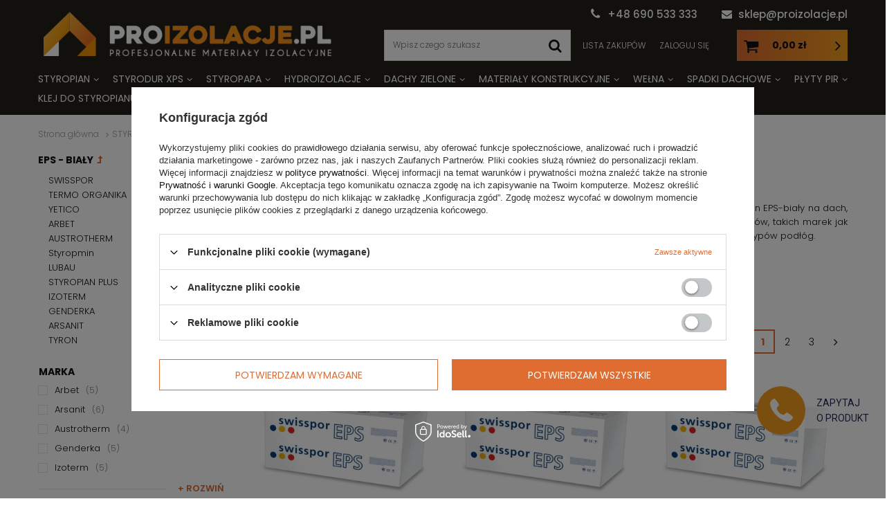

--- FILE ---
content_type: text/html; charset=utf-8
request_url: https://proizolacje.pl/pol_m_STYROPIAN_DACH-PODLOGA-PARKING_EPS-BIALY-164.html
body_size: 17847
content:
<!DOCTYPE html>
<html lang="pl" ><head><meta name='viewport' content='user-scalable=no, initial-scale = 1.0, maximum-scale = 1.0, width=device-width'/> <meta http-equiv="Content-Type" content="text/html; charset=utf-8"><meta http-equiv="X-UA-Compatible" content="IE=edge"><title>Styropian EPS - biały na dach, podłogę, parking | Sklep Proizolacje.pl</title><meta name="description" content="Zobacz STYROPIAN | DACH / PODŁOGA / PARKING | EPS - BIAŁY w naszym sklepie Proizolacje.pl! Gwarantujemy atrakcyjną cenę oraz szeroki wybór asortymentu - przekonaj się teraz!"><link rel="icon" href="/gfx/pol/favicon.ico"><meta name="theme-color" content="#0090f6"><meta name="msapplication-navbutton-color" content="#0090f6"><meta name="apple-mobile-web-app-status-bar-style" content="#0090f6"><link rel="stylesheet" type="text/css" href="/gfx/pol/style.css.gzip?r=1599055301"><script>
                        var app_shop = {
                            urls: {
                                prefix: 'data="/gfx/'.replace('data="', '') + 'pol/'
                            },
                            vars: {},
                            txt: {},
                            fn: {},
                            fnrun: {},
                            files: []
                        };
                    </script><meta name="robots" content="index,follow"><meta name="rating" content="general"><meta name="Author" content="Proizolacje na bazie IdoSell (www.idosell.com/shop).">
<!-- Begin LoginOptions html -->

<style>
#client_new_social .service_item[data-name="service_Apple"]:before, 
#cookie_login_social_more .service_item[data-name="service_Apple"]:before,
.oscop_contact .oscop_login__service[data-service="Apple"]:before {
    display: block;
    height: 2.6rem;
    content: url('/gfx/standards/apple.svg?r=1743165583');
}
.oscop_contact .oscop_login__service[data-service="Apple"]:before {
    height: auto;
    transform: scale(0.8);
}
#client_new_social .service_item[data-name="service_Apple"]:has(img.service_icon):before,
#cookie_login_social_more .service_item[data-name="service_Apple"]:has(img.service_icon):before,
.oscop_contact .oscop_login__service[data-service="Apple"]:has(img.service_icon):before {
    display: none;
}
</style>

<!-- End LoginOptions html -->

<!-- Open Graph -->
<meta property="og:type" content="website"><meta property="og:url" content="https://proizolacje.pl/pol_m_STYROPIAN_DACH-PODLOGA-PARKING_EPS-BIALY-164.html
"><meta property="og:title" content="STYROPIAN | DACH / PODŁOGA / PARKING | EPS - BIAŁY | Sklep Proizolacje.pl"><meta property="og:description" content="Zobacz STYROPIAN | DACH / PODŁOGA / PARKING | EPS - BIAŁY w naszym sklepie Proizolacje.pl! Gwarantujemy atrakcyjną cenę oraz szeroki wybór asortymentu - przekonaj się teraz!"><meta property="og:site_name" content="Proizolacje"><meta property="og:locale" content="pl_PL"><meta property="og:image" content="https://proizolacje.pl/hpeciai/e144e34a3eed230374c08c13ca3534fe/pol_pl_Styropian-Swisspor-EPS-100-dach-podloga-036-1980_1.webp"><meta property="og:image:width" content="450"><meta property="og:image:height" content="269"><script >
window.dataLayer = window.dataLayer || [];
window.gtag = function gtag() {
dataLayer.push(arguments);
}
gtag('consent', 'default', {
'ad_storage': 'denied',
'analytics_storage': 'denied',
'ad_personalization': 'denied',
'ad_user_data': 'denied',
'wait_for_update': 500
});

gtag('set', 'ads_data_redaction', true);
</script><script id="iaiscript_1" data-requirements="W10=" data-ga4_sel="ga4script">
window.iaiscript_1 = `<${'script'}  class='google_consent_mode_update'>
gtag('consent', 'update', {
'ad_storage': 'denied',
'analytics_storage': 'denied',
'ad_personalization': 'denied',
'ad_user_data': 'denied'
});
</${'script'}>`;
</script>
<!-- End Open Graph -->
<link rel="next" href="https://proizolacje.pl/pol_m_STYROPIAN_DACH-PODLOGA-PARKING_EPS-BIALY-164.html?counter=1"/>
<link rel="canonical" href="https://proizolacje.pl/pol_m_STYROPIAN_DACH-PODLOGA-PARKING_EPS-BIALY-164.html" />

                <!-- Global site tag (gtag.js) -->
                <script  async src="https://www.googletagmanager.com/gtag/js?id=G-DE5SJBQDX7"></script>
                <script >
                    window.dataLayer = window.dataLayer || [];
                    window.gtag = function gtag(){dataLayer.push(arguments);}
                    gtag('js', new Date());
                    
                    gtag('config', 'G-DE5SJBQDX7');

                </script>
                <link rel="stylesheet" type="text/css" href="/data/designs/12028_105/gfx/pol/custom.css.gzip?r=1718005720">            <!-- Google Tag Manager -->
                    <script >(function(w,d,s,l,i){w[l]=w[l]||[];w[l].push({'gtm.start':
                    new Date().getTime(),event:'gtm.js'});var f=d.getElementsByTagName(s)[0],
                    j=d.createElement(s),dl=l!='dataLayer'?'&l='+l:'';j.async=true;j.src=
                    'https://www.googletagmanager.com/gtm.js?id='+i+dl;f.parentNode.insertBefore(j,f);
                    })(window,document,'script','dataLayer','GTM-WQBR346');</script>
            <!-- End Google Tag Manager -->
<!-- Begin additional html or js -->


<!--9|1|9| modified: 2020-08-20 07:20:32-->
<style><!--
.search_categoriesdescription a {
    text-decoration: underline !important;
}
--></style>

<!-- End additional html or js -->
</head><body><script>
                    var script = document.createElement('script');
                    script.src = app_shop.urls.prefix + 'envelope.js';

                    document.getElementsByTagName('body')[0].insertBefore(script, document.getElementsByTagName('body')[0].firstChild);
                </script><div id="container" class="search_page container"><header class="d-flex flex-nowrap flex-md-wrap mx-md-n3 commercial_banner"><script class="ajaxLoad">
                app_shop.vars.vat_registered = "true";
                app_shop.vars.currency_format = "###,##0.00";
                
                    app_shop.vars.currency_before_value = false;
                
                    app_shop.vars.currency_space = true;
                
                app_shop.vars.symbol = "zł";
                app_shop.vars.id= "PLN";
                app_shop.vars.baseurl = "http://proizolacje.pl/";
                app_shop.vars.sslurl= "https://proizolacje.pl/";
                app_shop.vars.curr_url= "%2Fpol_m_STYROPIAN_DACH-PODLOGA-PARKING_EPS-BIALY-164.html";
                

                var currency_decimal_separator = ',';
                var currency_grouping_separator = ' ';

                
                    app_shop.vars.blacklist_extension = ["exe","com","swf","js","php"];
                
                    app_shop.vars.blacklist_mime = ["application/javascript","application/octet-stream","message/http","text/javascript","application/x-deb","application/x-javascript","application/x-shockwave-flash","application/x-msdownload"];
                
                    app_shop.urls.contact = "/contact-pol.html";
                </script><div id="viewType" style="display:none"></div><div id="logo" class="col-md-3 col-lg-5 d-flex align-items-center"><a href="/" target="_self"><img src="/data/gfx/mask/pol/logo_1_big.png" alt="Materiały izolacyjne w sklepie Proizolacje.pl" width="535" height="118"></a></div><form action="https://proizolacje.pl/search.php" method="get" id="menu_search" class="col-md-4 col-lg-3"><label class="d-md-none"><i class="icon-search"></i></label><div><div class="form-group"><input id="menu_search_text" type="text" name="text" class="catcomplete" placeholder="Wpisz czego szukasz"></div><button type="submit"><i class="icon-search"></i></button><a href="https://proizolacje.pl/searching.php" title=""><i class="icon-remove d-md-none"></i></a></div></form><div id="contact_top"><ul class="contact_top"><li class="contact_type_phone"><a href="tel:+48690533333">+48 690 533 333</a></li><li class="contact_type_mail"><a href="mailto:sklep@proizolacje.pl">sklep@proizolacje.pl</a></li></ul></div><div id="menu_settings" class="col-md-3  col-lg-2 px-0 px-md-3 d-flex align-items-center justify-content-center justify-content-lg-end"><div id="menu_additional"><a class="account_link" rel="nofollow" href="https://proizolacje.pl/login.php">Zaloguj się</a><a href="/basketedit.php?mode=2" class="wishlist_link" rel="nofollow">
                            Lista zakupów
							<span>0</span></a></div></div><div id="menu_basket" class="col-md-2 px-0 pr-md-3"><a href="https://proizolacje.pl/basketedit.php?mode=1" rel="nofollow"><strong>0,00 zł</strong><span class="badge badge-info"></span></a><div class="d-none"><a class="wishes_link link" href="https://proizolacje.pl/basketedit.php?mode=2" rel="nofollow" title=""><span>(0)</span></a><a class="basket_link link" href="https://proizolacje.pl/basketedit.php?mode=1" rel="nofollow" title=""></a></div><script>
                        app_shop.vars.cache_html = true;
                    </script></div><nav id="menu_categories" class="col-md-12 px-0 px-md-3"><button type="button" class="navbar-toggler"><i class="icon-reorder"></i></button><div class="navbar-collapse" id="menu_navbar"><ul class="navbar-nav mx-md-n2"><li class="nav-item active"><a  href="/pol_m_STYROPIAN-152.html" target="_self" title="STYROPIAN" class="nav-link active" >STYROPIAN</a><ul class="navbar-subnav"><li class="nav-item"><a class="nav-link" href="/pol_m_STYROPIAN_FASADOWY-ELEWACYJNY-153.html" target="_self">FASADOWY / ELEWACYJNY</a><ul class="navbar-subsubnav"><li class="nav-item"><a class="nav-link" href="/pol_m_STYROPIAN_FASADOWY-ELEWACYJNY_LAMBDA-WHITE-FASADA-154.html" target="_self">LAMBDA WHITE FASADA</a></li><li class="nav-item"><a class="nav-link" href="/pol_m_STYROPIAN_FASADOWY-ELEWACYJNY_GRAFITOWY-155.html" target="_self">GRAFITOWY</a></li><li class="nav-item"><a class="nav-link" href="/pol_m_STYROPIAN_FASADOWY-ELEWACYJNY_EPS-BIALY-162.html" target="_self">EPS - BIAŁY</a></li></ul></li><li class="nav-item active"><a class="nav-link active" href="/pol_m_STYROPIAN_DACH-PODLOGA-PARKING-157.html" target="_self">DACH / PODŁOGA / PARKING</a><ul class="navbar-subsubnav"><li class="nav-item"><a class="nav-link" href="/pol_m_STYROPIAN_DACH-PODLOGA-PARKING_GRAFITOWY-158.html" target="_self">GRAFITOWY</a></li><li class="nav-item active"><a class="nav-link active" href="/pol_m_STYROPIAN_DACH-PODLOGA-PARKING_EPS-BIALY-164.html" target="_self">EPS - BIAŁY</a></li></ul></li><li class="nav-item"><a class="nav-link" href="/pol_m_STYROPIAN_FUNDAMENT-160.html" target="_self">FUNDAMENT</a><ul class="navbar-subsubnav"><li class="nav-item"><a class="nav-link" href="/pol_m_STYROPIAN_FUNDAMENT_SWISSPOR-161.html" target="_self">SWISSPOR</a></li><li class="nav-item"><a class="nav-link" href="/pol_m_STYROPIAN_FUNDAMENT_TERMO-ORGANIKA-173.html" target="_self">TERMO ORGANIKA</a></li><li class="nav-item"><a class="nav-link" href="/pol_m_STYROPIAN_FUNDAMENT_YETICO-178.html" target="_self">YETICO</a></li><li class="nav-item"><a class="nav-link" href="/pol_m_STYROPIAN_FUNDAMENT_ARBET-185.html" target="_self">ARBET</a></li><li class="nav-item"><a class="nav-link" href="/pol_m_STYROPIAN_FUNDAMENT_LUBAU-265.html" target="_self">LUBAU</a></li><li class="nav-item"><a class="nav-link" href="/pol_m_STYROPIAN_FUNDAMENT_STYROPIAN-PLUS-277.html" target="_self">STYROPIAN PLUS</a></li><li class="nav-item"><a class="nav-link" href="/pol_m_STYROPIAN_FUNDAMENT_IZOTERM-290.html" target="_self">IZOTERM</a></li><li class="nav-item"><a class="nav-link" href="/pol_m_STYROPIAN_FUNDAMENT_ARSANIT-309.html" target="_self">ARSANIT</a></li><li class="nav-item"><a class="nav-link" href="/pol_m_STYROPIAN_FUNDAMENT_TYRON-332.html" target="_self">TYRON</a></li></ul></li><li class="nav-item"><a class="nav-link" href="/pol_m_STYROPIAN_AKUSTYCZNY-166.html" target="_self">AKUSTYCZNY</a><ul class="navbar-subsubnav"><li class="nav-item"><a class="nav-link" href="/pol_m_STYROPIAN_AKUSTYCZNY_SWISSPOR-167.html" target="_self">SWISSPOR</a></li><li class="nav-item"><a class="nav-link" href="/pol_m_STYROPIAN_AKUSTYCZNY_TERMO-ORGANIKA-172.html" target="_self">TERMO ORGANIKA</a></li><li class="nav-item"><a class="nav-link" href="/pol_m_STYROPIAN_AKUSTYCZNY_YETICO-181.html" target="_self">YETICO</a></li><li class="nav-item"><a class="nav-link" href="/pol_m_STYROPIAN_AKUSTYCZNY_LUBAU-264.html" target="_self">LUBAU</a></li><li class="nav-item"><a class="nav-link" href="/pol_m_STYROPIAN_AKUSTYCZNY_STYROPIAN-PLUS-278.html" target="_self">STYROPIAN PLUS</a></li><li class="nav-item"><a class="nav-link" href="/pol_m_STYROPIAN_AKUSTYCZNY_GENDERKA-299.html" target="_self">GENDERKA</a></li><li class="nav-item"><a class="nav-link" href="/pol_m_STYROPIAN_AKUSTYCZNY_ARSANIT-310.html" target="_self">ARSANIT</a></li></ul></li></ul></li><li class="nav-item"><a  href="/pol_m_STYRODUR-XPS-174.html" target="_self" title="STYRODUR XPS" class="nav-link" >STYRODUR XPS</a><ul class="navbar-subnav"><li class="nav-item"><a class="nav-link" href="/pol_m_STYRODUR-XPS_SYNTHOS-175.html" target="_self">SYNTHOS</a></li><li class="nav-item"><a class="nav-link" href="/pol_m_STYRODUR-XPS_BASF-196.html" target="_self">BASF</a></li><li class="nav-item"><a class="nav-link" href="/pol_m_STYRODUR-XPS_FINNFOAM-197.html" target="_self">FINNFOAM</a></li><li class="nav-item"><a class="nav-link" href="/pol_m_STYRODUR-XPS_SWISSPOR-263.html" target="_self">SWISSPOR</a></li><li class="nav-item"><a class="nav-link" href="/pol_m_STYRODUR-XPS_STYROPMIN-300.html" target="_self">STYROPMIN</a></li></ul></li><li class="nav-item"><a  href="/pol_m_STYROPAPA-187.html" target="_self" title="STYROPAPA" class="nav-link" >STYROPAPA</a><ul class="navbar-subnav"><li class="nav-item"><a class="nav-link" href="/pol_m_STYROPAPA_EPS-80-188.html" target="_self">EPS 80</a><ul class="navbar-subsubnav"><li class="nav-item"><a class="nav-link" href="/pol_m_STYROPAPA_EPS-80_ARBET-189.html" target="_self">ARBET</a></li><li class="nav-item"><a class="nav-link" href="/pol_m_STYROPAPA_EPS-80_SWISSPOR-208.html" target="_self">SWISSPOR</a></li></ul></li><li class="nav-item"><a class="nav-link" href="/pol_m_STYROPAPA_EPS-100-209.html" target="_self">EPS 100</a><ul class="navbar-subsubnav"><li class="nav-item"><a class="nav-link" href="/pol_m_STYROPAPA_EPS-100_SWISSPOR-210.html" target="_self">SWISSPOR</a></li><li class="nav-item"><a class="nav-link" href="/pol_m_STYROPAPA_EPS-100_ARBET-219.html" target="_self">ARBET</a></li></ul></li><li class="nav-item"><a class="nav-link" href="/pol_m_STYROPAPA_GRAFITOWY-EPS-100-211.html" target="_self">GRAFITOWY EPS 100</a><ul class="navbar-subsubnav"><li class="nav-item"><a class="nav-link" href="/pol_m_STYROPAPA_GRAFITOWY-EPS-100_SWISSPOR-212.html" target="_self">SWISSPOR</a></li></ul></li><li class="nav-item"><a class="nav-link" href="/pol_m_STYROPAPA_EPS-150-213.html" target="_self">EPS 150</a><ul class="navbar-subsubnav"><li class="nav-item"><a class="nav-link" href="/pol_m_STYROPAPA_EPS-150_SWISSPOR-214.html" target="_self">SWISSPOR</a></li></ul></li><li class="nav-item"><a class="nav-link" href="/pol_m_STYROPAPA_EPS-200-215.html" target="_self">EPS 200</a><ul class="navbar-subsubnav"><li class="nav-item"><a class="nav-link" href="/pol_m_STYROPAPA_EPS-200_SWISSPOR-216.html" target="_self">SWISSPOR</a></li></ul></li><li class="nav-item"><a class="nav-link" href="/pol_m_STYROPAPA_GRAFITOWY-EPS-80-217.html" target="_self">GRAFITOWY EPS 80</a><ul class="navbar-subsubnav"><li class="nav-item"><a class="nav-link" href="/pol_m_STYROPAPA_GRAFITOWY-EPS-80_SWISSPOR-218.html" target="_self">SWISSPOR</a></li></ul></li></ul></li><li class="nav-item"><a  href="/pol_m_HYDROIZOLACJE-190.html" target="_self" title="HYDROIZOLACJE" class="nav-link" >HYDROIZOLACJE</a><ul class="navbar-subnav"><li class="nav-item"><a class="nav-link" href="/pol_m_HYDROIZOLACJE_PAPA-191.html" target="_self">PAPA</a><ul class="navbar-subsubnav"><li class="nav-item"><a class="nav-link" href="/pol_m_HYDROIZOLACJE_PAPA_PAPA-WIERZCHNIEGO-KRYCIA-192.html" target="_self">PAPA WIERZCHNIEGO KRYCIA</a></li><li class="nav-item"><a class="nav-link" href="/pol_m_HYDROIZOLACJE_PAPA_PAPA-PODKLADOWA-194.html" target="_self">PAPA PODKŁADOWA</a></li></ul></li><li class="nav-item"><a class="nav-link" href="/pol_m_HYDROIZOLACJE_ZYWICE-255.html" target="_self">ŻYWICE</a></li><li class="nav-item"><a class="nav-link" href="/pol_m_HYDROIZOLACJE_WPUSTY-DACHOWE-268.html" target="_self">WPUSTY DACHOWE</a></li><li class="nav-item"><a class="nav-link" href="/pol_m_HYDROIZOLACJE_MEMBRANY-DACHOWE-269.html" target="_self">MEMBRANY DACHOWE</a><ul class="navbar-subsubnav"><li class="nav-item"><a class="nav-link" href="/pol_m_HYDROIZOLACJE_MEMBRANY-DACHOWE_MEMBRANY-PVC-270.html" target="_self">MEMBRANY PVC</a></li><li class="nav-item"><a class="nav-link" href="/pol_m_HYDROIZOLACJE_MEMBRANY-DACHOWE_MEMBRANY-TPO-FPO-271.html" target="_self">MEMBRANY TPO/FPO</a></li><li class="nav-item"><a class="nav-link" href="/pol_m_HYDROIZOLACJE_MEMBRANY-DACHOWE_MEMBRANY-EPDM-272.html" target="_self">MEMBRANY EPDM</a></li></ul></li><li class="nav-item"><a class="nav-link" href="/pol_m_HYDROIZOLACJE_GRUNT-291.html" target="_self">GRUNT</a><ul class="navbar-subsubnav"><li class="nav-item"><a class="nav-link" href="/pol_m_HYDROIZOLACJE_GRUNT_SOPREMA-292.html" target="_self">SOPREMA</a></li></ul></li><li class="nav-item"><a class="nav-link" href="/pol_m_HYDROIZOLACJE_FOLIA-PAROIZOLACYJNA-301.html" target="_self">FOLIA PAROIZOLACYJNA</a></li><li class="nav-item"><a class="nav-link" href="/pol_m_HYDROIZOLACJE_FOLIA-BUDOWLANA-302.html" target="_self">FOLIA BUDOWLANA</a></li><li class="nav-item"><a class="nav-link" href="/pol_m_HYDROIZOLACJE_KOMINKI-WENTYLACYJNE-341.html" target="_self">KOMINKI WENTYLACYJNE</a></li></ul></li><li class="nav-item"><a  href="/pol_m_DACHY-ZIELONE-312.html" target="_self" title="DACHY ZIELONE" class="nav-link" >DACHY ZIELONE</a><ul class="navbar-subnav"><li class="nav-item"><a class="nav-link" href="/pol_m_DACHY-ZIELONE_GEOWLOKNINA-313.html" target="_self">GEOWŁÓKNINA</a><ul class="navbar-subsubnav"><li class="nav-item"><a class="nav-link" href="/pol_m_DACHY-ZIELONE_GEOWLOKNINA_GEOWLOKNINA-SEPARACYJNA-I-OCHRONNA-314.html" target="_self">GEOWŁÓKNINA SEPARACYJNA I OCHRONNA</a></li></ul></li><li class="nav-item"><a class="nav-link" href="/pol_m_DACHY-ZIELONE_MATA-DRENAZOWA-316.html" target="_self">MATA DRENAŻOWA</a></li><li class="nav-item"><a class="nav-link" href="/pol_m_DACHY-ZIELONE_MATA-DYFUZYJNA-317.html" target="_self">MATA DYFUZYJNA</a></li><li class="nav-item"><a class="nav-link" href="/pol_m_DACHY-ZIELONE_SUBSTRAT-318.html" target="_self">SUBSTRAT</a><ul class="navbar-subsubnav"><li class="nav-item"><a class="nav-link" href="/pol_m_DACHY-ZIELONE_SUBSTRAT_SUBSTRAT-INTENSYWNY-319.html" target="_self">SUBSTRAT INTENSYWNY</a></li><li class="nav-item"><a class="nav-link" href="/pol_m_DACHY-ZIELONE_SUBSTRAT_SUBSTRAT-EKSTENSYWNY-320.html" target="_self">SUBSTRAT EKSTENSYWNY</a></li></ul></li><li class="nav-item"><a class="nav-link" href="/pol_m_DACHY-ZIELONE_ROSLINNOSC-DLA-DACHOW-ZIELONYCH-321.html" target="_self">ROŚLINNOŚĆ DLA DACHÓW ZIELONYCH</a><ul class="navbar-subsubnav"><li class="nav-item"><a class="nav-link" href="/pol_m_DACHY-ZIELONE_ROSLINNOSC-DLA-DACHOW-ZIELONYCH_MATA-ROZCHODNIKOWA-322.html" target="_self">MATA ROZCHODNIKOWA</a></li><li class="nav-item"><a class="nav-link" href="/pol_m_DACHY-ZIELONE_ROSLINNOSC-DLA-DACHOW-ZIELONYCH_ROSLINY-W-POJEMNIKACH-I-MODULACH-324.html" target="_self">ROŚLINY W POJEMNIKACH I MODUŁACH</a></li></ul></li><li class="nav-item"><a class="nav-link" href="/pol_m_DACHY-ZIELONE_AKCESORIA-DO-DACHOW-ZIELONYCH-325.html" target="_self">AKCESORIA DO DACHÓW ZIELONYCH</a><ul class="navbar-subsubnav"><li class="nav-item"><a class="nav-link" href="/pol_m_DACHY-ZIELONE_AKCESORIA-DO-DACHOW-ZIELONYCH_SKRZYNKI-DACHOWE-326.html" target="_self">SKRZYNKI DACHOWE</a></li><li class="nav-item"><a class="nav-link" href="/pol_m_DACHY-ZIELONE_AKCESORIA-DO-DACHOW-ZIELONYCH_LISTWY-SEPARACYJNE-327.html" target="_self">LISTWY SEPARACYJNE</a></li><li class="nav-item"><a class="nav-link" href="/pol_m_DACHY-ZIELONE_AKCESORIA-DO-DACHOW-ZIELONYCH_WSPORNIKI-TARASOWE-328.html" target="_self">WSPORNIKI TARASOWE</a></li></ul></li></ul></li><li class="nav-item"><a  href="/pol_m_MATERIALY-KONSTRUKCYJNE-198.html" target="_self" title="MATERIAŁY KONSTRUKCYJNE" class="nav-link" >MATERIAŁY KONSTRUKCYJNE</a><ul class="navbar-subnav"><li class="nav-item"><a class="nav-link" href="/pol_m_MATERIALY-KONSTRUKCYJNE_KOMINY-199.html" target="_self">KOMINY</a><ul class="navbar-subsubnav"><li class="nav-item"><a class="nav-link" href="/pol_m_MATERIALY-KONSTRUKCYJNE_KOMINY_KONEKT-200.html" target="_self">KONEKT</a></li></ul></li></ul></li><li class="nav-item"><a  href="/pol_m_WELNA-201.html" target="_self" title="WEŁNA" class="nav-link" >WEŁNA</a><ul class="navbar-subnav"><li class="nav-item"><a class="nav-link" href="/pol_m_WELNA_PAROC-254.html" target="_self">PAROC</a></li><li class="nav-item"><a class="nav-link" href="/pol_m_WELNA_DACHY-SKOSNE-202.html" target="_self">DACHY SKOŚNE</a><ul class="navbar-subsubnav"><li class="nav-item"><a class="nav-link" href="/pol_m_WELNA_DACHY-SKOSNE_ROCKWOOL-203.html" target="_self">ROCKWOOL</a></li><li class="nav-item"><a class="nav-link" href="/pol_m_WELNA_DACHY-SKOSNE_ISOVER-227.html" target="_self">ISOVER</a></li></ul></li><li class="nav-item"><a class="nav-link" href="/pol_m_WELNA_DACHY-PLASKIE-204.html" target="_self">DACHY PŁASKIE</a><ul class="navbar-subsubnav"><li class="nav-item"><a class="nav-link" href="/pol_m_WELNA_DACHY-PLASKIE_ROCKWOOL-205.html" target="_self">ROCKWOOL</a></li><li class="nav-item"><a class="nav-link" href="/pol_m_WELNA_DACHY-PLASKIE_ISOVER-228.html" target="_self">ISOVER</a></li></ul></li><li class="nav-item"><a class="nav-link" href="/pol_m_WELNA_FASADOWA-206.html" target="_self">FASADOWA</a><ul class="navbar-subsubnav"><li class="nav-item"><a class="nav-link" href="/pol_m_WELNA_FASADOWA_ROCKWOOL-207.html" target="_self">ROCKWOOL</a></li><li class="nav-item"><a class="nav-link" href="/pol_m_WELNA_FASADOWA_ISOVER-229.html" target="_self">ISOVER</a></li></ul></li><li class="nav-item"><a class="nav-link" href="/pol_m_WELNA_PODLOGOWA-266.html" target="_self">PODŁOGOWA</a><ul class="navbar-subsubnav"><li class="nav-item"><a class="nav-link" href="/pol_m_WELNA_PODLOGOWA_ROCKWOOL-267.html" target="_self">ROCKWOOL</a></li></ul></li><li class="nav-item"><a class="nav-link" href="/pol_m_WELNA_GARAZE-HALE-230.html" target="_self">GARAŻE / HALE</a><ul class="navbar-subsubnav"><li class="nav-item"><a class="nav-link" href="/pol_m_WELNA_GARAZE-HALE_ISOVER-231.html" target="_self">ISOVER</a></li></ul></li></ul></li><li class="nav-item"><a  href="/pol_m_SPADKI-DACHOWE-220.html" target="_self" title="SPADKI DACHOWE" class="nav-link" >SPADKI DACHOWE</a><ul class="navbar-subnav"><li class="nav-item"><a class="nav-link" href="/pol_m_SPADKI-DACHOWE_LAMINOWANE-PAPA-221.html" target="_self">LAMINOWANE PAPĄ</a></li><li class="nav-item"><a class="nav-link" href="/pol_m_SPADKI-DACHOWE_NIELAMINOWANE-PAPA-222.html" target="_self">NIELAMINOWANE PAPĄ</a></li><li class="nav-item"><a class="nav-link" href="/pol_m_SPADKI-DACHOWE_KLINY-STYROPIANOWE-223.html" target="_self">KLINY STYROPIANOWE</a></li></ul></li><li class="nav-item"><a  href="/pol_m_PLYTY-PIR-224.html" target="_self" title="PŁYTY PIR" class="nav-link" >PŁYTY PIR</a><ul class="navbar-subnav"><li class="nav-item"><a class="nav-link" href="/pol_m_PLYTY-PIR_RECTICEL-225.html" target="_self">RECTICEL</a></li><li class="nav-item"><a class="nav-link" href="/pol_m_PLYTY-PIR_FINNFOAM-226.html" target="_self">FINNFOAM</a></li><li class="nav-item"><a class="nav-link" href="/pol_m_PLYTY-PIR_PIR-SWISSPOR-343.html" target="_self">PIR SWISSPOR</a></li></ul></li><li class="nav-item"><a  href="/pol_m_KLEJ-DO-STYROPIANU-235.html" target="_self" title="KLEJ DO STYROPIANU" class="nav-link" >KLEJ DO STYROPIANU</a><ul class="navbar-subnav"><li class="nav-item"><a class="nav-link" href="/pol_m_KLEJ-DO-STYROPIANU_BOLIX-236.html" target="_self">BOLIX</a></li><li class="nav-item"><a class="nav-link" href="/pol_m_KLEJ-DO-STYROPIANU_TERMO-ORGANIKA-237.html" target="_self">TERMO ORGANIKA</a></li><li class="nav-item"><a class="nav-link" href="/pol_m_KLEJ-DO-STYROPIANU_KOELNER-252.html" target="_self">KOELNER</a></li><li class="nav-item"><a class="nav-link" href="/pol_m_KLEJ-DO-STYROPIANU_SOPREMA-293.html" target="_self">SOPREMA</a></li><li class="nav-item"><a class="nav-link" href="/pol_m_KLEJ-DO-STYROPIANU_ARSANIT-329.html" target="_self">ARSANIT</a></li></ul></li><li class="nav-item"><a  href="/pol_m_SIATKA-DO-STYROPIANU-238.html" target="_self" title="SIATKA DO STYROPIANU" class="nav-link" >SIATKA DO STYROPIANU</a><ul class="navbar-subnav"><li class="nav-item"><a class="nav-link" href="/pol_m_SIATKA-DO-STYROPIANU_BOLIX-239.html" target="_self">BOLIX</a></li><li class="nav-item"><a class="nav-link" href="/pol_m_SIATKA-DO-STYROPIANU_TERMO-ORGANIKA-240.html" target="_self">TERMO ORGANIKA</a></li><li class="nav-item"><a class="nav-link" href="/pol_m_SIATKA-DO-STYROPIANU_KOELNER-241.html" target="_self">KOELNER</a></li><li class="nav-item"><a class="nav-link" href="/pol_m_SIATKA-DO-STYROPIANU_SECCO-305.html" target="_self">SECCO</a></li></ul></li><li class="nav-item"><a  href="/pol_m_KOLKI-DO-STYROPIANU-242.html" target="_self" title="KOŁKI DO STYROPIANU" class="nav-link" >KOŁKI DO STYROPIANU</a><ul class="navbar-subnav"><li class="nav-item"><a class="nav-link" href="/pol_m_KOLKI-DO-STYROPIANU_EJOT-243.html" target="_self">EJOT</a></li><li class="nav-item"><a class="nav-link" href="/pol_m_KOLKI-DO-STYROPIANU_KOELNER-244.html" target="_self">KOELNER</a></li></ul></li><li class="nav-item"><a  href="/pol_m_TYNK-ELEWACYJNY-248.html" target="_self" title="TYNK ELEWACYJNY" class="nav-link" >TYNK ELEWACYJNY</a><ul class="navbar-subnav"><li class="nav-item"><a class="nav-link" href="/pol_m_TYNK-ELEWACYJNY_TERMO-ORGANIKA-249.html" target="_self">TERMO ORGANIKA</a></li><li class="nav-item"><a class="nav-link" href="/pol_m_TYNK-ELEWACYJNY_BOLIX-253.html" target="_self">BOLIX</a></li></ul></li><li class="nav-item"><a  href="/blog-pol.phtml" target="_self" title="PRZYDATNE INFORMACJE" class="nav-link" >PRZYDATNE INFORMACJE</a></li><li class="nav-item"><a  href="/contact-pol.html" target="_self" title="KONTAKT" class="nav-link" >KONTAKT</a></li></ul></div></nav><div class="breadcrumbs col-md-12"><div class="back_button"><button id="back_button"><i class="icon-angle-left"></i> Wstecz</button></div><div class="list_wrapper"><ol><li class="bc-main"><span><a href="/">Strona główna</a></span></li><li class="bc-item-1"><a href="/pol_m_STYROPIAN-152.html">STYROPIAN</a></li><li class="bc-item-2"><a href="/pol_m_STYROPIAN_DACH-PODLOGA-PARKING-157.html">DACH / PODŁOGA / PARKING</a></li><li class="bc-active bc-item-3"><span>EPS - BIAŁY</span></li></ol></div></div></header><div id="layout" class="row clearfix"><aside class="col-3"><div class="setMobileGrid" data-item="#menu_navbar"></div><div class="setMobileGrid" data-item="#menu_navbar3" data-ismenu1="true"></div><div class="setMobileGrid" data-item="#menu_blog"></div><div class="login_menu_block d-lg-none" id="login_menu_block"><a class="sign_in_link" href="/login.php" title=""><i class="icon-user"></i><span>Zaloguj się</span></a><a class="registration_link" href="/client-new.php?register" title=""><i class="icon-lock"></i>  Zarejestruj się
                            
                        </a><a class="order_status_link" href="/order-open.php" title=""><i class="icon-globe"></i><span>Sprawdź status zamówienia</span></a></div><div class="setMobileGrid" data-item="#menu_contact"></div><div class="setMobileGrid" data-item="#menu_settings"></div><div id="menu_categories2" class="mb-4"><a class="menu_categories_label menu_go_up" href="/pol_m_STYROPIAN_DACH-PODLOGA-PARKING-157.html">EPS - BIAŁY</a><ul class="no_active"><li><a href="/pol_m_STYROPIAN_DACH-PODLOGA-PARKING_EPS-BIALY_SWISSPOR-165.html" target="_self">SWISSPOR</a></li><li><a href="/pol_m_STYROPIAN_DACH-PODLOGA-PARKING_EPS-BIALY_TERMO-ORGANIKA-171.html" target="_self">TERMO ORGANIKA</a></li><li><a href="/pol_m_STYROPIAN_DACH-PODLOGA-PARKING_EPS-BIALY_YETICO-177.html" target="_self">YETICO</a></li><li><a href="/pol_m_STYROPIAN_DACH-PODLOGA-PARKING_EPS-BIALY_ARBET-184.html" target="_self">ARBET</a></li><li><a href="/pol_m_STYROPIAN_DACH-PODLOGA-PARKING_EPS-BIALY_AUSTROTHERM-246.html" target="_self">AUSTROTHERM</a></li><li><a href="/pol_m_STYROPIAN_DACH-PODLOGA-PARKING_EPS-BIALY_Styropmin-256.html" target="_self">Styropmin</a></li><li><a href="/pol_m_STYROPIAN_DACH-PODLOGA-PARKING_EPS-BIALY_LUBAU-258.html" target="_self">LUBAU</a></li><li><a href="/pol_m_STYROPIAN_DACH-PODLOGA-PARKING_EPS-BIALY_STYROPIAN-PLUS-276.html" target="_self">STYROPIAN PLUS</a></li><li><a href="/pol_m_STYROPIAN_DACH-PODLOGA-PARKING_EPS-BIALY_IZOTERM-289.html" target="_self">IZOTERM</a></li><li><a href="/pol_m_STYROPIAN_DACH-PODLOGA-PARKING_EPS-BIALY_GENDERKA-297.html" target="_self">GENDERKA</a></li><li><a href="/pol_m_STYROPIAN_DACH-PODLOGA-PARKING_EPS-BIALY_ARSANIT-308.html" target="_self">ARSANIT</a></li><li><a href="/pol_m_STYROPIAN_DACH-PODLOGA-PARKING_EPS-BIALY_TYRON-331.html" target="_self">TYRON</a></li></ul></div><section id="Filters" class="filters mb-4"><form class="filters__form" method="get" action="/pol_m_STYROPIAN_DACH-PODLOGA-PARKING_EPS-BIALY-164.html"><div class="filters__block mb-1"><input type="hidden" class="__serialize" id="filter_producer_input" name="filter_producer" value=""><a class="filters__toggler
                                        " data-id="filter_producer"><div class="btn --icon-right d-block pr-4"><span>Marka</span></div></a><div class="filters__expand" id="filter_producer_expand"><ul class="filters__content --list" id="filter_producer_content"><li class="filters__item mb-2
                                                                    "><div class="f-group --small --checkbox mb-0"><input type="checkbox" class="f-control" id="filter_producer_1308137280" data-id="filter_producer" value="1308137280"><label class="f-label" for="filter_producer_1308137280"><span class="--name">Arbet</span><span class="--quantity">5</span></label></div></li><li class="filters__item mb-2
                                                                    "><div class="f-group --small --checkbox mb-0"><input type="checkbox" class="f-control" id="filter_producer_1707566707" data-id="filter_producer" value="1707566707"><label class="f-label" for="filter_producer_1707566707"><span class="--name">Arsanit</span><span class="--quantity">6</span></label></div></li><li class="filters__item mb-2
                                                                    "><div class="f-group --small --checkbox mb-0"><input type="checkbox" class="f-control" id="filter_producer_1308137287" data-id="filter_producer" value="1308137287"><label class="f-label" for="filter_producer_1308137287"><span class="--name">Austrotherm</span><span class="--quantity">4</span></label></div></li><li class="filters__item mb-2
                                                                    "><div class="f-group --small --checkbox mb-0"><input type="checkbox" class="f-control" id="filter_producer_1703678174" data-id="filter_producer" value="1703678174"><label class="f-label" for="filter_producer_1703678174"><span class="--name">Genderka</span><span class="--quantity">5</span></label></div></li><li class="filters__item mb-2
                                                                     --last-not-hidden"><div class="f-group --small --checkbox mb-0"><input type="checkbox" class="f-control" id="filter_producer_1701341701" data-id="filter_producer" value="1701341701"><label class="f-label" for="filter_producer_1701341701"><span class="--name">Izoterm</span><span class="--quantity">5</span></label></div></li><li class="filters__item mb-2
                                                                     --hidden"><div class="f-group --small --checkbox mb-0"><input type="checkbox" class="f-control" id="filter_producer_1645781521" data-id="filter_producer" value="1645781521"><label class="f-label" for="filter_producer_1645781521"><span class="--name">Lubau</span><span class="--quantity">6</span></label></div></li><li class="filters__item mb-2
                                                                     --hidden"><div class="f-group --small --checkbox mb-0"><input type="checkbox" class="f-control" id="filter_producer_1699870124" data-id="filter_producer" value="1699870124"><label class="f-label" for="filter_producer_1699870124"><span class="--name">Styropian PLUS</span><span class="--quantity">7</span></label></div></li><li class="filters__item mb-2
                                                                     --hidden"><div class="f-group --small --checkbox mb-0"><input type="checkbox" class="f-control" id="filter_producer_1308137277" data-id="filter_producer" value="1308137277"><label class="f-label" for="filter_producer_1308137277"><span class="--name">Styropian Termo Organika</span><span class="--quantity">5</span></label></div></li><li class="filters__item mb-2
                                                                     --hidden"><div class="f-group --small --checkbox mb-0"><input type="checkbox" class="f-control" id="filter_producer_1644928042" data-id="filter_producer" value="1644928042"><label class="f-label" for="filter_producer_1644928042"><span class="--name">Styropmin</span><span class="--quantity">6</span></label></div></li><li class="filters__item mb-2
                                                                     --hidden"><div class="f-group --small --checkbox mb-0"><input type="checkbox" class="f-control" id="filter_producer_1308137276" data-id="filter_producer" value="1308137276"><label class="f-label" for="filter_producer_1308137276"><span class="--name">Swisspor</span><span class="--quantity">5</span></label></div></li><li class="filters__item mb-2
                                                                     --hidden"><div class="f-group --small --checkbox mb-0"><input type="checkbox" class="f-control" id="filter_producer_1708597640" data-id="filter_producer" value="1708597640"><label class="f-label" for="filter_producer_1708597640"><span class="--name">Tyron</span><span class="--quantity">9</span></label></div></li><li class="filters__item mb-2
                                                                     --hidden"><div class="f-group --small --checkbox mb-0"><input type="checkbox" class="f-control" id="filter_producer_1308137279" data-id="filter_producer" value="1308137279"><label class="f-label" for="filter_producer_1308137279"><span class="--name">Yetico</span><span class="--quantity">5</span></label></div></li></ul><div class="filters__options"><button type="submit" class="--submit d-none btn py-0 pl-0 pr-3">
                                                            Zastosuj
                                                        </button><a class="--show-hidden btn py-0 pl-3 pr-0" data-id="filter_producer"><span class="--show">+ Rozwiń</span><span class="--hide">- Ukryj</span></a></div></div></div><div class="filters__block mb-1"><input type="hidden" class="__serialize" id="filter_traits42_input" name="filter_traits[42]" value=""><a class="filters__toggler
                                        " data-id="filter_traits42"><div class="btn --icon-right d-block pr-4"><span>Współczynnik przewodzenia ciepła - Lambda</span></div></a><div class="filters__expand" id="filter_traits42_expand"><ul class="filters__content --list" id="filter_traits42_content"><li class="filters__item mb-2
                                                                    "><div class="f-group --small --checkbox mb-0"><input type="checkbox" class="f-control" id="filter_traits42_295" data-id="filter_traits42" value="295"><label class="f-label" for="filter_traits42_295"><span class="--name">λD– 0,034 [W/mK]</span><span class="--quantity">4</span></label></div></li><li class="filters__item mb-2
                                                                    "><div class="f-group --small --checkbox mb-0"><input type="checkbox" class="f-control" id="filter_traits42_297" data-id="filter_traits42" value="297"><label class="f-label" for="filter_traits42_297"><span class="--name">λD– 0,035 [W/mK]</span><span class="--quantity">15</span></label></div></li><li class="filters__item mb-2
                                                                    "><div class="f-group --small --checkbox mb-0"><input type="checkbox" class="f-control" id="filter_traits42_214" data-id="filter_traits42" value="214"><label class="f-label" for="filter_traits42_214"><span class="--name">λD– 0,036 [W/mK]</span><span class="--quantity">12</span></label></div></li><li class="filters__item mb-2
                                                                    "><div class="f-group --small --checkbox mb-0"><input type="checkbox" class="f-control" id="filter_traits42_215" data-id="filter_traits42" value="215"><label class="f-label" for="filter_traits42_215"><span class="--name">λD– 0,037 [W/mK]</span><span class="--quantity">7</span></label></div></li><li class="filters__item mb-2
                                                                     --last-not-hidden"><div class="f-group --small --checkbox mb-0"><input type="checkbox" class="f-control" id="filter_traits42_207" data-id="filter_traits42" value="207"><label class="f-label" for="filter_traits42_207"><span class="--name">λD– 0,038 [W/mK]</span><span class="--quantity">17</span></label></div></li><li class="filters__item mb-2
                                                                     --hidden"><div class="f-group --small --checkbox mb-0"><input type="checkbox" class="f-control" id="filter_traits42_293" data-id="filter_traits42" value="293"><label class="f-label" for="filter_traits42_293"><span class="--name">λD– 0,039 [W/mK]</span><span class="--quantity">2</span></label></div></li><li class="filters__item mb-2
                                                                     --hidden"><div class="f-group --small --checkbox mb-0"><input type="checkbox" class="f-control" id="filter_traits42_208" data-id="filter_traits42" value="208"><label class="f-label" for="filter_traits42_208"><span class="--name">λD– 0,040 [W/mK]</span><span class="--quantity">10</span></label></div></li></ul><div class="filters__options"><button type="submit" class="--submit d-none btn py-0 pl-0 pr-3">
                                                            Zastosuj
                                                        </button><a class="--show-hidden btn py-0 pl-3 pr-0" data-id="filter_traits42"><span class="--show">+ Rozwiń</span><span class="--hide">- Ukryj</span></a></div></div></div><div class="filters__block mb-1"><input type="hidden" class="__serialize" id="filter_traits211_input" name="filter_traits[211]" value=""><a class="filters__toggler
                                        " data-id="filter_traits211"><div class="btn --icon-right d-block pr-4"><span>Naprężenia ściskające przy 10% odkształceniu względnym - CS(10)</span></div></a><div class="filters__expand" id="filter_traits211_expand"><ul class="filters__content --list" id="filter_traits211_content"><li class="filters__item mb-2
                                                                    "><div class="f-group --small --checkbox mb-0"><input type="checkbox" class="f-control" id="filter_traits211_212" data-id="filter_traits211" value="212"><label class="f-label" for="filter_traits211_212"><span class="--name">100 kPa</span><span class="--quantity">17</span></label></div></li><li class="filters__item mb-2
                                                                    "><div class="f-group --small --checkbox mb-0"><input type="checkbox" class="f-control" id="filter_traits211_1327" data-id="filter_traits211" value="1327"><label class="f-label" for="filter_traits211_1327"><span class="--name">120 kPa</span><span class="--quantity">1</span></label></div></li><li class="filters__item mb-2
                                                                    "><div class="f-group --small --checkbox mb-0"><input type="checkbox" class="f-control" id="filter_traits211_217" data-id="filter_traits211" value="217"><label class="f-label" for="filter_traits211_217"><span class="--name">150 kPa</span><span class="--quantity">9</span></label></div></li><li class="filters__item mb-2
                                                                    "><div class="f-group --small --checkbox mb-0"><input type="checkbox" class="f-control" id="filter_traits211_296" data-id="filter_traits211" value="296"><label class="f-label" for="filter_traits211_296"><span class="--name">200 kPa</span><span class="--quantity">9</span></label></div></li><li class="filters__item mb-2
                                                                     --last-not-hidden"><div class="f-group --small --checkbox mb-0"><input type="checkbox" class="f-control" id="filter_traits211_213" data-id="filter_traits211" value="213"><label class="f-label" for="filter_traits211_213"><span class="--name">60 kPa</span><span class="--quantity">10</span></label></div></li><li class="filters__item mb-2
                                                                     --hidden"><div class="f-group --small --checkbox mb-0"><input type="checkbox" class="f-control" id="filter_traits211_221" data-id="filter_traits211" value="221"><label class="f-label" for="filter_traits211_221"><span class="--name">70 kPa</span><span class="--quantity">8</span></label></div></li><li class="filters__item mb-2
                                                                     --hidden"><div class="f-group --small --checkbox mb-0"><input type="checkbox" class="f-control" id="filter_traits211_216" data-id="filter_traits211" value="216"><label class="f-label" for="filter_traits211_216"><span class="--name">80 kPa</span><span class="--quantity">13</span></label></div></li></ul><div class="filters__options"><button type="submit" class="--submit d-none btn py-0 pl-0 pr-3">
                                                            Zastosuj
                                                        </button><a class="--show-hidden btn py-0 pl-3 pr-0" data-id="filter_traits211"><span class="--show">+ Rozwiń</span><span class="--hide">- Ukryj</span></a></div></div></div><div class="f-group filters__buttons mt-3"><button type="submit" class="btn --large --solid d-block" title="Kliknij aby zastosować wybrane filtry">
                                
                                Zastosuj wybrane filtry
                            </button></div></form></section></aside><div id="content" class="col-md-9 col-12"><div class="search_categoriesdescription"><h1 class="big_label">Styropian EPS - biały na dach, podłogę, parking</h1><span class="navigation_total">
                ( ilość produktów: <b>68</b> )
            </span><div class="search_categoriesdescription_sub cm skeleton"><p style="text-align: justify;">Jeśli szukasz produktu o dobrych właściwościach izolacyjnych i dużej odporności na ściskanie, wybierz styropian EPS-biały na dach, podłogę i parking. Do Twojej dyspozycji przygotowaliśmy bogaty wybór produktów renomowanych producentów, takich marek jak Swisspor, Arbet, Yetico czy Termo Organika, które sprawdzą się jako izolacja stropów, dachów stromych i wielu typów podłóg.</p>
<h2 style="text-align: justify;">Styropian EPS-biały na dach, podłogę i parking w dobrej cenie!</h2>
<p style="text-align: justify;">Dzięki termoizolacyjnym właściwościom spienionego polistyrenu styropian znajduje powszechne zastosowanie w budownictwie mieszkaniowym, przemysłowym i użyteczności publicznej. Pozwala izolować termicznie i akustycznie, tym samym wpływając na obniżenie rachunków za ogrzewanie oraz zwiększając komfort użytkowania zabezpieczonego w ten sposób obiektu. W sklepie proizolacje.pl znajdziesz różne rodzaje materiałów izolacyjnych, w tym twardy <a href="/pol_m_STYROPIAN_DACH-PODLOGA-PARKING-157.html">styropian na podłogę</a>, który charakteryzuje się wyższym współczynnikiem odporności na naprężenia ściskające. Korzystając z naszej oferty, możesz sięgnąć po styropian EPS-biały na dach, podłogę i parking, wybierając arkusze o preferowanej grubości dostosowanej do rodzaju realizowanych prac termoizolacyjnych, o pożądanych właściwościach izolacyjnych i określonej odporności na ściskanie.</p>
<p style="text-align: justify;">Zastosowanie właściwego rodzaju materiału izolacyjnego, zwłaszcza w przypadku izolowania stropów, podłóg i dachów to warunek wysokiej skuteczności działania warstwy izolacyjnej oraz jej odporności na odkształcenia. Zapoznaj się z naszą pełną ofertą i zamów interesujące Cię <a href="/pol_m_STYROPIAN-152.html">styropiany</a> EPS-biały na dach, podłogę i parking lub sięgnij po inne z dostępnych materiałów termo- i hydroizolacyjnych.</p></div></div><div id="paging_setting_top" class="s_paging"><form class="s_paging__item --sort" action="/settings.php"><select class="s_paging__select --order --small-md" id="select_top_sort" name="sort_order"><option value="name-a" class="option_name-a">Sortuj po nazwie rosnąco</option><option value="name-d" class="option_name-d">Sortuj po nazwie malejąco</option><option value="price-a" class="option_price-a">Sortuj po cenie rosnąco</option><option value="price-d" class="option_price-d">Sortuj po cenie malejąco</option><option value="date-a" class="option_date-a">Sortuj po dacie rosnąco</option><option value="date-d" class="option_date-d">Sortuj po dacie malejąco</option></select></form><div class="s_paging__item --filters d-md-none mb-2 mb-sm-3"><a class="btn --solid --large" href="#menu_filter">
                            Filtrowanie
                        </a></div><ul class="s_paging__item pagination d-none d-sm-flex mb-2 mb-sm-3"><li class="pagination__element --prev --disabled"><span class="pagination__link"></span></li><li class="pagination__element --item --active"><span class="pagination__link">1</span></li><li class="pagination__element --item"><a class="pagination__link" href="/pol_m_STYROPIAN_DACH-PODLOGA-PARKING_EPS-BIALY-164.html?counter=1">2</a></li><li class="pagination__element --item"><a class="pagination__link" href="/pol_m_STYROPIAN_DACH-PODLOGA-PARKING_EPS-BIALY-164.html?counter=2">3</a></li><li class="pagination__element --next --button"><a class="pagination__link" href="/pol_m_STYROPIAN_DACH-PODLOGA-PARKING_EPS-BIALY-164.html?counter=1"></a><a class="pagination__button --next btn --secondary --solid --icon-right icon-angle-right d-md-none" href="/pol_m_STYROPIAN_DACH-PODLOGA-PARKING_EPS-BIALY-164.html?counter=1">Następna strona</a></li></ul></div><div id="menu_compare_product" class="compare pt-2 mb-2 pt-sm-3 mb-sm-3" style="display: none;"><div class="compare__label d-none d-sm-block">Dodane do porównania</div><div class="compare__sub"></div><div class="compare__buttons"><a class="compare__button btn --solid --secondary" href="https://proizolacje.pl/product-compare.php" title="Porównaj wszystkie produkty" target="_blank"><span>Porównaj produkty </span><span class="d-sm-none">(0)</span></a><a class="compare__button --remove btn d-none d-sm-block" href="https://proizolacje.pl/settings.php?comparers=remove&amp;product=###" title="Usuń wszystkie produkty">
                        Usuń produkty
                    </a></div><script>
                        var cache_html = true;
                    </script></div><section id="search" class="search products d-flex flex-wrap mb-2 mb-sm-3"><div class="product col-6 col-sm-4 pt-3 pb-md-3" data-product_id="1980"><a class="product__icon d-flex justify-content-center align-items-center" data-product-id="1980" href="https://proizolacje.pl/product-pol-1980-Styropian-Swisspor-EPS-100-dach-podloga-036.html" title="Styropian Swisspor EPS 100 dach podłoga 036"><img src="/gfx/pol/loader.gif?r=1599055301" class="b-lazy" data-src-small="/hpeciai/05ebedac88deaad16e1cde578501f20a/pol_is_Styropian-Swisspor-EPS-100-dach-podloga-036-1980.webp" data-src="/hpeciai/2ab441e5064cc2417f61dc1c69fe2c85/pol_il_Styropian-Swisspor-EPS-100-dach-podloga-036-1980.webp" alt="Styropian Swisspor EPS 100 dach podłoga 036"></a><h3><a class="product__name" href="https://proizolacje.pl/product-pol-1980-Styropian-Swisspor-EPS-100-dach-podloga-036.html" title="Styropian Swisspor EPS 100 dach podłoga 036">Styropian Swisspor EPS 100 dach podłoga 036</a></h3><div class="product__prices"><strong class="price">50,48 zł / opakowanie</strong></div><div class="product__compare --has-child"><a class="product__compare_item --add btn" rel="nofollow" href="https://proizolacje.pl/settings.php?comparers=add&amp;product=1980" title="Kliknij, aby dodać produkt do porównania">+ Dodaj do porównania</a></div><div class="product__traits d-none d-md-block mt-2"><ul><li class="trait"><span class="trait__name">Współczynnik przewodzenia ciepła - Lambda: </span><div class="trait__values"><a class="trait__value" href="/tra-pol-214--D-0-036-W-mK.html">λD– 0,036 [W/mK]</a></div></li><li class="trait"><span class="trait__name">Grubość: </span><div class="trait__values"><a class="trait__value" href="/tra-pol-65-16-cm.html">16 cm</a></div></li><li class="trait"><span class="trait__name">Objętość opakowania [m3]: </span><div class="trait__values"><a class="trait__value" href="/tra-pol-146-0-24-m3.html">0,24 m3</a></div></li><li class="trait"><span class="trait__name">Ilość [m2] w opakowaniu: </span><div class="trait__values"><a class="trait__value" href="/tra-pol-147-1-5-m2.html">1,5 m2</a></div></li><li class="trait"><span class="trait__name">Ilość płyt w opakowaniu: </span><div class="trait__values"><a class="trait__value" href="/tra-pol-148-3-szt.html">3 szt.</a></div></li><li class="trait"><span class="trait__name">shipping_label: </span><div class="trait__values"><a class="trait__value" href="/tra-pol-741-styropiany-swisspor.html">styropiany swisspor</a></div></li></ul></div></div><div class="product col-6 col-sm-4 pt-3 pb-md-3" data-product_id="2010"><a class="product__icon d-flex justify-content-center align-items-center" data-product-id="2010" href="https://proizolacje.pl/product-pol-2010-Styropian-Swisspor-MAX-dach-podloga-038.html" title="Styropian Swisspor MAX dach podłoga 038"><img src="/gfx/pol/loader.gif?r=1599055301" class="b-lazy" data-src-small="/hpeciai/05ebedac88deaad16e1cde578501f20a/pol_is_Styropian-Swisspor-MAX-dach-podloga-038-2010.webp" data-src="/hpeciai/2ab441e5064cc2417f61dc1c69fe2c85/pol_il_Styropian-Swisspor-MAX-dach-podloga-038-2010.webp" alt="Styropian Swisspor MAX dach podłoga 038"></a><h3><a class="product__name" href="https://proizolacje.pl/product-pol-2010-Styropian-Swisspor-MAX-dach-podloga-038.html" title="Styropian Swisspor MAX dach podłoga 038">Styropian Swisspor MAX dach podłoga 038</a></h3><div class="product__prices"><strong class="price">60,52 zł / opakowanie</strong></div><div class="product__compare --has-child"><a class="product__compare_item --add btn" rel="nofollow" href="https://proizolacje.pl/settings.php?comparers=add&amp;product=2010" title="Kliknij, aby dodać produkt do porównania">+ Dodaj do porównania</a></div><div class="product__traits d-none d-md-block mt-2"><ul><li class="trait"><span class="trait__name">Współczynnik przewodzenia ciepła - Lambda: </span><div class="trait__values"><a class="trait__value" href="/tra-pol-207--D-0-038-W-mK.html">λD– 0,038 [W/mK]</a></div></li><li class="trait"><span class="trait__name">Grubość: </span><div class="trait__values"><a class="trait__value" href="/tra-pol-25-1-cm.html">1 cm </a></div></li><li class="trait"><span class="trait__name">Objętość opakowania [m3]: </span><div class="trait__values"><a class="trait__value" href="/tra-pol-49-0-3-m3.html">0,3 m3</a></div></li><li class="trait"><span class="trait__name">Ilość [m2] w opakowaniu: </span><div class="trait__values"><a class="trait__value" href="/tra-pol-106-30-m2.html">30 m2</a></div></li><li class="trait"><span class="trait__name">Ilość płyt w opakowaniu: </span><div class="trait__values"><a class="trait__value" href="/tra-pol-108-60-szt.html">60 szt.</a></div></li></ul></div></div><div class="product col-6 col-sm-4 pt-3 pb-md-3" data-product_id="2066"><a class="product__icon d-flex justify-content-center align-items-center" data-product-id="2066" href="https://proizolacje.pl/product-pol-2066-Styropian-Swisspor-PLUS-dach-podloga-040.html" title="Styropian Swisspor PLUS dach podłoga 040"><img src="/gfx/pol/loader.gif?r=1599055301" class="b-lazy" data-src-small="/hpeciai/05ebedac88deaad16e1cde578501f20a/pol_is_Styropian-Swisspor-PLUS-dach-podloga-040-2066.webp" data-src="/hpeciai/2ab441e5064cc2417f61dc1c69fe2c85/pol_il_Styropian-Swisspor-PLUS-dach-podloga-040-2066.webp" alt="Styropian Swisspor PLUS dach podłoga 040"></a><h3><a class="product__name" href="https://proizolacje.pl/product-pol-2066-Styropian-Swisspor-PLUS-dach-podloga-040.html" title="Styropian Swisspor PLUS dach podłoga 040">Styropian Swisspor PLUS dach podłoga 040</a></h3><div class="product__prices"><strong class="price">58,67 zł / opakowanie</strong></div><div class="product__compare --has-child"><a class="product__compare_item --add btn" rel="nofollow" href="https://proizolacje.pl/settings.php?comparers=add&amp;product=2066" title="Kliknij, aby dodać produkt do porównania">+ Dodaj do porównania</a></div><div class="product__traits d-none d-md-block mt-2"><ul><li class="trait"><span class="trait__name">Współczynnik przewodzenia ciepła - Lambda: </span><div class="trait__values"><a class="trait__value" href="/tra-pol-208--D-0-040-W-mK.html">λD– 0,040 [W/mK]</a></div></li><li class="trait"><span class="trait__name">Grubość: </span><div class="trait__values"><a class="trait__value" href="/tra-pol-25-1-cm.html">1 cm </a></div></li><li class="trait"><span class="trait__name">Objętość opakowania [m3]: </span><div class="trait__values"><a class="trait__value" href="/tra-pol-49-0-3-m3.html">0,3 m3</a></div></li><li class="trait"><span class="trait__name">Ilość [m2] w opakowaniu: </span><div class="trait__values"><a class="trait__value" href="/tra-pol-106-30-m2.html">30 m2</a></div></li><li class="trait"><span class="trait__name">Ilość płyt w opakowaniu: </span><div class="trait__values"><a class="trait__value" href="/tra-pol-108-60-szt.html">60 szt.</a></div></li></ul></div></div><div class="product col-6 col-sm-4 pt-3 pb-md-3" data-product_id="1898"><a class="product__icon d-flex justify-content-center align-items-center" data-product-id="1898" href="https://proizolacje.pl/product-pol-1898-Styropian-Swisspor-EPS-150-PARKING-035.html" title="Styropian Swisspor EPS 150 PARKING 035"><img src="/gfx/pol/loader.gif?r=1599055301" class="b-lazy" data-src-small="/hpeciai/05ebedac88deaad16e1cde578501f20a/pol_is_Styropian-Swisspor-EPS-150-PARKING-035-1898.webp" data-src="/hpeciai/2ab441e5064cc2417f61dc1c69fe2c85/pol_il_Styropian-Swisspor-EPS-150-PARKING-035-1898.webp" alt="Styropian Swisspor EPS 150 PARKING 035"></a><h3><a class="product__name" href="https://proizolacje.pl/product-pol-1898-Styropian-Swisspor-EPS-150-PARKING-035.html" title="Styropian Swisspor EPS 150 PARKING 035">Styropian Swisspor EPS 150 PARKING 035</a></h3><div class="product__prices"><strong class="price">114,02 zł / opakowanie</strong></div><div class="product__compare --has-child"><a class="product__compare_item --add btn" rel="nofollow" href="https://proizolacje.pl/settings.php?comparers=add&amp;product=1898" title="Kliknij, aby dodać produkt do porównania">+ Dodaj do porównania</a></div><div class="product__traits d-none d-md-block mt-2"><ul><li class="trait"><span class="trait__name">Współczynnik przewodzenia ciepła - Lambda: </span><div class="trait__values"><a class="trait__value" href="/tra-pol-297--D-0-035-W-mK.html">λD– 0,035 [W/mK]</a></div></li><li class="trait"><span class="trait__name">Grubość: </span><div class="trait__values"><a class="trait__value" href="/tra-pol-25-1-cm.html">1 cm </a></div></li><li class="trait"><span class="trait__name">Objętość opakowania [m3]: </span><div class="trait__values"><a class="trait__value" href="/tra-pol-49-0-3-m3.html">0,3 m3</a></div></li><li class="trait"><span class="trait__name">Ilość [m2] w opakowaniu: </span><div class="trait__values"><a class="trait__value" href="/tra-pol-106-30-m2.html">30 m2</a></div></li><li class="trait"><span class="trait__name">Ilość płyt w opakowaniu: </span><div class="trait__values"><a class="trait__value" href="/tra-pol-108-60-szt.html">60 szt.</a></div></li></ul></div></div><div class="product col-6 col-sm-4 pt-3 pb-md-3" data-product_id="1842"><a class="product__icon d-flex justify-content-center align-items-center" data-product-id="1842" href="https://proizolacje.pl/product-pol-1842-Styropian-Swisspor-EPS-200-PARKING-034.html" title="Styropian Swisspor EPS 200 PARKING 034"><img src="/gfx/pol/loader.gif?r=1599055301" class="b-lazy" data-src-small="/hpeciai/05ebedac88deaad16e1cde578501f20a/pol_is_Styropian-Swisspor-EPS-200-PARKING-034-1842.webp" data-src="/hpeciai/2ab441e5064cc2417f61dc1c69fe2c85/pol_il_Styropian-Swisspor-EPS-200-PARKING-034-1842.webp" alt="Styropian Swisspor EPS 200 PARKING 034"></a><h3><a class="product__name" href="https://proizolacje.pl/product-pol-1842-Styropian-Swisspor-EPS-200-PARKING-034.html" title="Styropian Swisspor EPS 200 PARKING 034">Styropian Swisspor EPS 200 PARKING 034</a></h3><div class="product__prices"><strong class="price">130,63 zł / opakowanie</strong></div><div class="product__compare --has-child"><a class="product__compare_item --add btn" rel="nofollow" href="https://proizolacje.pl/settings.php?comparers=add&amp;product=1842" title="Kliknij, aby dodać produkt do porównania">+ Dodaj do porównania</a></div><div class="product__traits d-none d-md-block mt-2"><ul><li class="trait"><span class="trait__name">Współczynnik przewodzenia ciepła - Lambda: </span><div class="trait__values"><a class="trait__value" href="/tra-pol-295--D-0-034-W-mK.html">λD– 0,034 [W/mK]</a></div></li><li class="trait"><span class="trait__name">Grubość: </span><div class="trait__values"><a class="trait__value" href="/tra-pol-25-1-cm.html">1 cm </a></div></li><li class="trait"><span class="trait__name">Objętość opakowania [m3]: </span><div class="trait__values"><a class="trait__value" href="/tra-pol-49-0-3-m3.html">0,3 m3</a></div></li><li class="trait"><span class="trait__name">Ilość [m2] w opakowaniu: </span><div class="trait__values"><a class="trait__value" href="/tra-pol-106-30-m2.html">30 m2</a></div></li><li class="trait"><span class="trait__name">Ilość płyt w opakowaniu: </span><div class="trait__values"><a class="trait__value" href="/tra-pol-108-60-szt.html">60 szt.</a></div></li></ul></div></div><div class="product col-6 col-sm-4 pt-3 pb-md-3" data-product_id="4141"><a class="product__icon d-flex justify-content-center align-items-center" data-product-id="4141" href="https://proizolacje.pl/product-pol-4141-Styropian-Styropmin-dach-podloga-DP-CS-PRO-200-034.html" title="Styropian Styropmin dach podłoga DP CS PRO 200 034"><img src="/gfx/pol/loader.gif?r=1599055301" class="b-lazy" data-src-small="/hpeciai/338424baffa55e4f305a738c5067319b/pol_is_Styropian-Styropmin-dach-podloga-DP-CS-PRO-200-034-4141.webp" data-src="/hpeciai/1eb708d4c092d05e89509c7d574df599/pol_il_Styropian-Styropmin-dach-podloga-DP-CS-PRO-200-034-4141.webp" alt="Styropian Styropmin dach podłoga DP CS PRO 200 034"></a><h3><a class="product__name" href="https://proizolacje.pl/product-pol-4141-Styropian-Styropmin-dach-podloga-DP-CS-PRO-200-034.html" title="Styropian Styropmin dach podłoga DP CS PRO 200 034">Styropian Styropmin dach podłoga DP CS PRO 200 034</a></h3><div class="product__prices"><strong class="price">113,65 zł / opakowanie</strong></div><div class="product__compare --has-child"><a class="product__compare_item --add btn" rel="nofollow" href="https://proizolacje.pl/settings.php?comparers=add&amp;product=4141" title="Kliknij, aby dodać produkt do porównania">+ Dodaj do porównania</a></div><div class="product__traits d-none d-md-block mt-2"><ul><li class="trait"><span class="trait__name">Współczynnik przewodzenia ciepła - Lambda: </span><div class="trait__values"><a class="trait__value" href="/tra-pol-295--D-0-034-W-mK.html">λD– 0,034 [W/mK]</a></div></li><li class="trait"><span class="trait__name">Naprężenia ściskające przy 10% odkształceniu względnym - CS(10): </span><div class="trait__values"><a class="trait__value" href="/tra-pol-296-200-kPa.html">200 kPa</a></div></li><li class="trait"><span class="trait__name">Grubość: </span><div class="trait__values"><a class="trait__value" href="/tra-pol-65-16-cm.html">16 cm</a></div></li><li class="trait"><span class="trait__name">Objętość opakowania [m3]: </span><div class="trait__values"><a class="trait__value" href="/tra-pol-146-0-24-m3.html">0,24 m3</a></div></li><li class="trait"><span class="trait__name">Ilość [m2] w opakowaniu: </span><div class="trait__values"><a class="trait__value" href="/tra-pol-147-1-5-m2.html">1,5 m2</a></div></li><li class="trait"><span class="trait__name">Ilość płyt w opakowaniu: </span><div class="trait__values"><a class="trait__value" href="/tra-pol-148-3-szt.html">3 szt.</a></div></li></ul></div></div><div class="product col-6 col-sm-4 pt-3 pb-md-3" data-product_id="4118"><a class="product__icon d-flex justify-content-center align-items-center" data-product-id="4118" href="https://proizolacje.pl/product-pol-4118-Styropian-Styropmin-podloga-parking-DP-CS-PRO-EPS-150-035.html" title="Styropian Styropmin podłoga parking DP CS PRO EPS 150 035"><img src="/gfx/pol/loader.gif?r=1599055301" class="b-lazy" data-src-small="/hpeciai/81174686b54f63f7aa3cb4251c94c709/pol_is_Styropian-Styropmin-podloga-parking-DP-CS-PRO-EPS-150-035-4118.webp" data-src="/hpeciai/4717740252bdaf9083870477c6044263/pol_il_Styropian-Styropmin-podloga-parking-DP-CS-PRO-EPS-150-035-4118.webp" alt="Styropian Styropmin podłoga parking DP CS PRO EPS 150 035"></a><h3><a class="product__name" href="https://proizolacje.pl/product-pol-4118-Styropian-Styropmin-podloga-parking-DP-CS-PRO-EPS-150-035.html" title="Styropian Styropmin podłoga parking DP CS PRO EPS 150 035">Styropian Styropmin podłoga parking DP CS PRO EPS 150 035</a></h3><div class="product__prices"><strong class="price">85,02 zł / opakowanie</strong></div><div class="product__compare --has-child"><a class="product__compare_item --add btn" rel="nofollow" href="https://proizolacje.pl/settings.php?comparers=add&amp;product=4118" title="Kliknij, aby dodać produkt do porównania">+ Dodaj do porównania</a></div><div class="product__traits d-none d-md-block mt-2"><ul><li class="trait"><span class="trait__name">Współczynnik przewodzenia ciepła - Lambda: </span><div class="trait__values"><a class="trait__value" href="/tra-pol-297--D-0-035-W-mK.html">λD– 0,035 [W/mK]</a></div></li><li class="trait"><span class="trait__name">Naprężenia ściskające przy 10% odkształceniu względnym - CS(10): </span><div class="trait__values"><a class="trait__value" href="/tra-pol-217-150-kPa.html">150 kPa</a></div></li><li class="trait"><span class="trait__name">Grubość: </span><div class="trait__values"><a class="trait__value" href="/tra-pol-65-16-cm.html">16 cm</a></div></li><li class="trait"><span class="trait__name">Objętość opakowania [m3]: </span><div class="trait__values"><a class="trait__value" href="/tra-pol-146-0-24-m3.html">0,24 m3</a></div></li><li class="trait"><span class="trait__name">Ilość [m2] w opakowaniu: </span><div class="trait__values"><a class="trait__value" href="/tra-pol-147-1-5-m2.html">1,5 m2</a></div></li><li class="trait"><span class="trait__name">Ilość płyt w opakowaniu: </span><div class="trait__values"><a class="trait__value" href="/tra-pol-148-3-szt.html">3 szt.</a></div></li></ul></div></div><div class="product col-6 col-sm-4 pt-3 pb-md-3" data-product_id="4095"><a class="product__icon d-flex justify-content-center align-items-center" data-product-id="4095" href="https://proizolacje.pl/product-pol-4095-Styropian-Styropmin-dach-podloga-EPS-100.html" title="Styropian Styropmin dach podłoga EPS 100"><img src="/gfx/pol/loader.gif?r=1599055301" class="b-lazy" data-src-small="/hpeciai/aa50570c2a81c130c460198f3893cf5c/pol_is_Styropian-Styropmin-dach-podloga-EPS-100-4095.webp" data-src="/hpeciai/5fc9a13caea817d0ab31fa4bf4c26e33/pol_il_Styropian-Styropmin-dach-podloga-EPS-100-4095.webp" alt="Styropian Styropmin dach podłoga EPS 100"></a><h3><a class="product__name" href="https://proizolacje.pl/product-pol-4095-Styropian-Styropmin-dach-podloga-EPS-100.html" title="Styropian Styropmin dach podłoga EPS 100">Styropian Styropmin dach podłoga EPS 100</a></h3><div class="product__prices"><strong class="price">56,38 zł / opakowanie</strong></div><div class="product__compare --has-child"><a class="product__compare_item --add btn" rel="nofollow" href="https://proizolacje.pl/settings.php?comparers=add&amp;product=4095" title="Kliknij, aby dodać produkt do porównania">+ Dodaj do porównania</a></div><div class="product__traits d-none d-md-block mt-2"><ul><li class="trait"><span class="trait__name">Współczynnik przewodzenia ciepła - Lambda: </span><div class="trait__values"><a class="trait__value" href="/tra-pol-214--D-0-036-W-mK.html">λD– 0,036 [W/mK]</a></div></li><li class="trait"><span class="trait__name">Grubość: </span><div class="trait__values"><a class="trait__value" href="/tra-pol-65-16-cm.html">16 cm</a></div></li><li class="trait"><span class="trait__name">Objętość opakowania [m3]: </span><div class="trait__values"><a class="trait__value" href="/tra-pol-146-0-24-m3.html">0,24 m3</a></div></li><li class="trait"><span class="trait__name">Ilość [m2] w opakowaniu: </span><div class="trait__values"><a class="trait__value" href="/tra-pol-147-1-5-m2.html">1,5 m2</a></div></li><li class="trait"><span class="trait__name">Ilość płyt w opakowaniu: </span><div class="trait__values"><a class="trait__value" href="/tra-pol-148-3-szt.html">3 szt.</a></div></li></ul></div></div><div class="product col-6 col-sm-4 pt-3 pb-md-3" data-product_id="748"><a class="product__icon d-flex justify-content-center align-items-center" data-product-id="748" href="https://proizolacje.pl/product-pol-748-Styropian-Termo-Organika-GOLD-Dach-podloga.html" title="Styropian Termo Organika GOLD Dach podłoga"><img src="/gfx/pol/loader.gif?r=1599055301" class="b-lazy" data-src-small="/hpeciai/3f59977d5d41b59c296e385c981636a5/pol_is_Styropian-Termo-Organika-GOLD-Dach-podloga-748.webp" data-src="/hpeciai/4b6a7f0f86f491227084793144049760/pol_il_Styropian-Termo-Organika-GOLD-Dach-podloga-748.webp" alt="Styropian Termo Organika GOLD Dach podłoga"></a><h3><a class="product__name" href="https://proizolacje.pl/product-pol-748-Styropian-Termo-Organika-GOLD-Dach-podloga.html" title="Styropian Termo Organika GOLD Dach podłoga">Styropian Termo Organika GOLD Dach podłoga</a></h3><div class="product__prices"><strong class="price">57,86 zł / opakowanie</strong></div><div class="product__compare --has-child"><a class="product__compare_item --add btn" rel="nofollow" href="https://proizolacje.pl/settings.php?comparers=add&amp;product=748" title="Kliknij, aby dodać produkt do porównania">+ Dodaj do porównania</a></div><div class="product__traits d-none d-md-block mt-2"><ul><li class="trait"><span class="trait__name">Współczynnik przewodzenia ciepła - Lambda: </span><div class="trait__values"><a class="trait__value" href="/tra-pol-214--D-0-036-W-mK.html">λD– 0,036 [W/mK]</a></div></li><li class="trait"><span class="trait__name">Grubość: </span><div class="trait__values"><a class="trait__value" href="/tra-pol-65-16-cm.html">16 cm</a></div></li><li class="trait"><span class="trait__name">Objętość opakowania [m3]: </span><div class="trait__values"><a class="trait__value" href="/tra-pol-146-0-24-m3.html">0,24 m3</a></div></li><li class="trait"><span class="trait__name">Ilość [m2] w opakowaniu: </span><div class="trait__values"><a class="trait__value" href="/tra-pol-147-1-5-m2.html">1,5 m2</a>, <a class="trait__value" href="/tra-pol-130-5-m2.html">5 m2</a></div></li><li class="trait"><span class="trait__name">Ilość płyt w opakowaniu: </span><div class="trait__values"><a class="trait__value" href="/tra-pol-148-3-szt.html">3 szt.</a></div></li></ul></div></div><div class="product col-6 col-sm-4 pt-3 pb-md-3" data-product_id="4280"><a class="product__icon d-flex justify-content-center align-items-center" data-product-id="4280" href="https://proizolacje.pl/product-pol-4280-Styropian-Lubau-dach-podloga-EXTRA-EPS-80.html" title="Styropian Lubau dach podłoga EXTRA EPS 80"><img src="/gfx/pol/loader.gif?r=1599055301" class="b-lazy" data-src-small="/hpeciai/91c785f132f52948b9733e204c710301/pol_is_Styropian-Lubau-dach-podloga-EXTRA-EPS-80-4280.webp" data-src="/hpeciai/d30d687204340a3ab36fa0eb12c398b6/pol_il_Styropian-Lubau-dach-podloga-EXTRA-EPS-80-4280.webp" alt="Styropian Lubau dach podłoga EXTRA EPS 80"></a><h3><a class="product__name" href="https://proizolacje.pl/product-pol-4280-Styropian-Lubau-dach-podloga-EXTRA-EPS-80.html" title="Styropian Lubau dach podłoga EXTRA EPS 80">Styropian Lubau dach podłoga EXTRA EPS 80</a></h3><div class="product__prices"><strong class="price">47,82 zł / opakowanie</strong></div><div class="product__compare --has-child"><a class="product__compare_item --add btn" rel="nofollow" href="https://proizolacje.pl/settings.php?comparers=add&amp;product=4280" title="Kliknij, aby dodać produkt do porównania">+ Dodaj do porównania</a></div><div class="product__traits d-none d-md-block mt-2"><ul><li class="trait"><span class="trait__name">Współczynnik przewodzenia ciepła - Lambda: </span><div class="trait__values"><a class="trait__value" href="/tra-pol-207--D-0-038-W-mK.html">λD– 0,038 [W/mK]</a></div></li><li class="trait"><span class="trait__name">Naprężenia ściskające przy 10% odkształceniu względnym - CS(10): </span><div class="trait__values"><a class="trait__value" href="/tra-pol-216-80-kPa.html">80 kPa</a></div></li><li class="trait"><span class="trait__name">Grubość: </span><div class="trait__values"><a class="trait__value" href="/tra-pol-65-16-cm.html">16 cm</a></div></li><li class="trait"><span class="trait__name">Objętość opakowania [m3]: </span><div class="trait__values"><a class="trait__value" href="/tra-pol-146-0-24-m3.html">0,24 m3</a></div></li><li class="trait"><span class="trait__name">Ilość [m2] w opakowaniu: </span><div class="trait__values"><a class="trait__value" href="/tra-pol-147-1-5-m2.html">1,5 m2</a></div></li><li class="trait"><span class="trait__name">Ilość płyt w opakowaniu: </span><div class="trait__values"><a class="trait__value" href="/tra-pol-148-3-szt.html">3 szt.</a></div></li></ul></div></div><div class="product col-6 col-sm-4 pt-3 pb-md-3" data-product_id="4256"><a class="product__icon d-flex justify-content-center align-items-center" data-product-id="4256" href="https://proizolacje.pl/product-pol-4256-Styropian-Lubau-dach-podloga-PREMIUM-EPS-100.html" title="Styropian Lubau dach podłoga PREMIUM EPS 100"><img src="/gfx/pol/loader.gif?r=1599055301" class="b-lazy" data-src-small="/hpeciai/91c785f132f52948b9733e204c710301/pol_is_Styropian-Lubau-dach-podloga-PREMIUM-EPS-100-4256.webp" data-src="/hpeciai/d30d687204340a3ab36fa0eb12c398b6/pol_il_Styropian-Lubau-dach-podloga-PREMIUM-EPS-100-4256.webp" alt="Styropian Lubau dach podłoga PREMIUM EPS 100"></a><h3><a class="product__name" href="https://proizolacje.pl/product-pol-4256-Styropian-Lubau-dach-podloga-PREMIUM-EPS-100.html" title="Styropian Lubau dach podłoga PREMIUM EPS 100">Styropian Lubau dach podłoga PREMIUM EPS 100</a></h3><div class="product__prices"><strong class="price">49,89 zł / opakowanie</strong></div><div class="product__compare --has-child"><a class="product__compare_item --add btn" rel="nofollow" href="https://proizolacje.pl/settings.php?comparers=add&amp;product=4256" title="Kliknij, aby dodać produkt do porównania">+ Dodaj do porównania</a></div><div class="product__traits d-none d-md-block mt-2"><ul><li class="trait"><span class="trait__name">Współczynnik przewodzenia ciepła - Lambda: </span><div class="trait__values"><a class="trait__value" href="/tra-pol-215--D-0-037-W-mK.html">λD– 0,037 [W/mK]</a></div></li><li class="trait"><span class="trait__name">Naprężenia ściskające przy 10% odkształceniu względnym - CS(10): </span><div class="trait__values"><a class="trait__value" href="/tra-pol-212-100-kPa.html">100 kPa</a></div></li><li class="trait"><span class="trait__name">Grubość: </span><div class="trait__values"><a class="trait__value" href="/tra-pol-65-16-cm.html">16 cm</a></div></li><li class="trait"><span class="trait__name">Objętość opakowania [m3]: </span><div class="trait__values"><a class="trait__value" href="/tra-pol-146-0-24-m3.html">0,24 m3</a></div></li><li class="trait"><span class="trait__name">Ilość [m2] w opakowaniu: </span><div class="trait__values"><a class="trait__value" href="/tra-pol-147-1-5-m2.html">1,5 m2</a></div></li><li class="trait"><span class="trait__name">Ilość płyt w opakowaniu: </span><div class="trait__values"><a class="trait__value" href="/tra-pol-148-3-szt.html">3 szt.</a></div></li></ul></div></div><div class="product col-6 col-sm-4 pt-3 pb-md-3" data-product_id="4187"><a class="product__icon d-flex justify-content-center align-items-center" data-product-id="4187" href="https://proizolacje.pl/product-pol-4187-Styropian-Styropmin-dach-podloga-PRO-60-040.html" title="Styropian Styropmin dach podłoga PRO 60 040"><img src="/gfx/pol/loader.gif?r=1599055301" class="b-lazy" data-src-small="/hpeciai/e80e3f41315821e4cf08a03581f517d7/pol_is_Styropian-Styropmin-dach-podloga-PRO-60-040-4187.webp" data-src="/hpeciai/7be0530dfadbd64a753cb4b757dff183/pol_il_Styropian-Styropmin-dach-podloga-PRO-60-040-4187.webp" alt="Styropian Styropmin dach podłoga PRO 60 040"></a><h3><a class="product__name" href="https://proizolacje.pl/product-pol-4187-Styropian-Styropmin-dach-podloga-PRO-60-040.html" title="Styropian Styropmin dach podłoga PRO 60 040">Styropian Styropmin dach podłoga PRO 60 040</a></h3><div class="product__prices"><strong class="price">48,12 zł / opakowanie</strong></div><div class="product__compare --has-child"><a class="product__compare_item --add btn" rel="nofollow" href="https://proizolacje.pl/settings.php?comparers=add&amp;product=4187" title="Kliknij, aby dodać produkt do porównania">+ Dodaj do porównania</a></div><div class="product__traits d-none d-md-block mt-2"><ul><li class="trait"><span class="trait__name">Współczynnik przewodzenia ciepła - Lambda: </span><div class="trait__values"><a class="trait__value" href="/tra-pol-208--D-0-040-W-mK.html">λD– 0,040 [W/mK]</a></div></li><li class="trait"><span class="trait__name">Naprężenia ściskające przy 10% odkształceniu względnym - CS(10): </span><div class="trait__values"><a class="trait__value" href="/tra-pol-213-60-kPa.html">60 kPa</a></div></li><li class="trait"><span class="trait__name">Grubość: </span><div class="trait__values"><a class="trait__value" href="/tra-pol-65-16-cm.html">16 cm</a></div></li><li class="trait"><span class="trait__name">Objętość opakowania [m3]: </span><div class="trait__values"><a class="trait__value" href="/tra-pol-146-0-24-m3.html">0,24 m3</a></div></li><li class="trait"><span class="trait__name">Ilość [m2] w opakowaniu: </span><div class="trait__values"><a class="trait__value" href="/tra-pol-147-1-5-m2.html">1,5 m2</a></div></li><li class="trait"><span class="trait__name">Ilość płyt w opakowaniu: </span><div class="trait__values"><a class="trait__value" href="/tra-pol-148-3-szt.html">3 szt.</a></div></li></ul></div></div><div class="product col-6 col-sm-4 pt-3 pb-md-3" data-product_id="4164"><a class="product__icon d-flex justify-content-center align-items-center" data-product-id="4164" href="https://proizolacje.pl/product-pol-4164-Styropian-Styropmin-dach-podloga-PRO-70-038.html" title="Styropian Styropmin dach podłoga PRO 70 038"><img src="/gfx/pol/loader.gif?r=1599055301" class="b-lazy" data-src-small="/hpeciai/31c9aee1528eef7b70709a254d00d671/pol_is_Styropian-Styropmin-dach-podloga-PRO-70-038-4164.webp" data-src="/hpeciai/d193d2af8bb8ff4c738c53a6769da64c/pol_il_Styropian-Styropmin-dach-podloga-PRO-70-038-4164.webp" alt="Styropian Styropmin dach podłoga PRO 70 038"></a><h3><a class="product__name" href="https://proizolacje.pl/product-pol-4164-Styropian-Styropmin-dach-podloga-PRO-70-038.html" title="Styropian Styropmin dach podłoga PRO 70 038">Styropian Styropmin dach podłoga PRO 70 038</a></h3><div class="product__prices"><strong class="price">51,07 zł / opakowanie</strong></div><div class="product__compare --has-child"><a class="product__compare_item --add btn" rel="nofollow" href="https://proizolacje.pl/settings.php?comparers=add&amp;product=4164" title="Kliknij, aby dodać produkt do porównania">+ Dodaj do porównania</a></div><div class="product__traits d-none d-md-block mt-2"><ul><li class="trait"><span class="trait__name">Współczynnik przewodzenia ciepła - Lambda: </span><div class="trait__values"><a class="trait__value" href="/tra-pol-207--D-0-038-W-mK.html">λD– 0,038 [W/mK]</a></div></li><li class="trait"><span class="trait__name">Naprężenia ściskające przy 10% odkształceniu względnym - CS(10): </span><div class="trait__values"><a class="trait__value" href="/tra-pol-221-70-kPa.html">70 kPa</a></div></li><li class="trait"><span class="trait__name">Grubość: </span><div class="trait__values"><a class="trait__value" href="/tra-pol-65-16-cm.html">16 cm</a></div></li><li class="trait"><span class="trait__name">Objętość opakowania [m3]: </span><div class="trait__values"><a class="trait__value" href="/tra-pol-146-0-24-m3.html">0,24 m3</a></div></li><li class="trait"><span class="trait__name">Ilość [m2] w opakowaniu: </span><div class="trait__values"><a class="trait__value" href="/tra-pol-147-1-5-m2.html">1,5 m2</a></div></li><li class="trait"><span class="trait__name">Ilość płyt w opakowaniu: </span><div class="trait__values"><a class="trait__value" href="/tra-pol-148-3-szt.html">3 szt.</a></div></li></ul></div></div><div class="product col-6 col-sm-4 pt-3 pb-md-3" data-product_id="4065"><a class="product__icon d-flex justify-content-center align-items-center" data-product-id="4065" href="https://proizolacje.pl/product-pol-4065-Styropian-Styropmin-dach-podloga-PRO-80-037.html" title="Styropian Styropmin dach podłoga PRO 80 037"><img src="/gfx/pol/loader.gif?r=1599055301" class="b-lazy" data-src-small="/hpeciai/4263010304266c9f8d08cea3cbec6d94/pol_is_Styropian-Styropmin-dach-podloga-PRO-80-037-4065.webp" data-src="/hpeciai/f95208fd6bd64f44c42d9a20bc61ac3f/pol_il_Styropian-Styropmin-dach-podloga-PRO-80-037-4065.webp" alt="Styropian Styropmin dach podłoga PRO 80 037"></a><h3><a class="product__name" href="https://proizolacje.pl/product-pol-4065-Styropian-Styropmin-dach-podloga-PRO-80-037.html" title="Styropian Styropmin dach podłoga PRO 80 037">Styropian Styropmin dach podłoga PRO 80 037</a></h3><div class="product__prices"><strong class="price">52,55 zł / opakowanie</strong></div><div class="product__compare --has-child"><a class="product__compare_item --add btn" rel="nofollow" href="https://proizolacje.pl/settings.php?comparers=add&amp;product=4065" title="Kliknij, aby dodać produkt do porównania">+ Dodaj do porównania</a></div><div class="product__traits d-none d-md-block mt-2"><ul><li class="trait"><span class="trait__name">Współczynnik przewodzenia ciepła - Lambda: </span><div class="trait__values"><a class="trait__value" href="/tra-pol-215--D-0-037-W-mK.html">λD– 0,037 [W/mK]</a></div></li><li class="trait"><span class="trait__name">Naprężenia ściskające przy 10% odkształceniu względnym - CS(10): </span><div class="trait__values"><a class="trait__value" href="/tra-pol-216-80-kPa.html">80 kPa</a></div></li><li class="trait"><span class="trait__name">Grubość: </span><div class="trait__values"><a class="trait__value" href="/tra-pol-65-16-cm.html">16 cm</a></div></li><li class="trait"><span class="trait__name">Objętość opakowania [m3]: </span><div class="trait__values"><a class="trait__value" href="/tra-pol-146-0-24-m3.html">0,24 m3</a></div></li><li class="trait"><span class="trait__name">Ilość [m2] w opakowaniu: </span><div class="trait__values"><a class="trait__value" href="/tra-pol-147-1-5-m2.html">1,5 m2</a></div></li><li class="trait"><span class="trait__name">Ilość płyt w opakowaniu: </span><div class="trait__values"><a class="trait__value" href="/tra-pol-148-3-szt.html">3 szt.</a></div></li></ul></div></div><div class="product col-6 col-sm-4 pt-3 pb-md-3" data-product_id="4303"><a class="product__icon d-flex justify-content-center align-items-center" data-product-id="4303" href="https://proizolacje.pl/product-pol-4303-Styropian-Lubau-dach-podloga-PLUS-EPS-70.html" title="Styropian Lubau dach podłoga PLUS EPS 70"><img src="/gfx/pol/loader.gif?r=1599055301" class="b-lazy" data-src-small="/hpeciai/91c785f132f52948b9733e204c710301/pol_is_Styropian-Lubau-dach-podloga-PLUS-EPS-70-4303.webp" data-src="/hpeciai/d30d687204340a3ab36fa0eb12c398b6/pol_il_Styropian-Lubau-dach-podloga-PLUS-EPS-70-4303.webp" alt="Styropian Lubau dach podłoga PLUS EPS 70"></a><h3><a class="product__name" href="https://proizolacje.pl/product-pol-4303-Styropian-Lubau-dach-podloga-PLUS-EPS-70.html" title="Styropian Lubau dach podłoga PLUS EPS 70">Styropian Lubau dach podłoga PLUS EPS 70</a></h3><div class="product__prices"><strong class="price">44,58 zł / opakowanie</strong></div><div class="product__compare --has-child"><a class="product__compare_item --add btn" rel="nofollow" href="https://proizolacje.pl/settings.php?comparers=add&amp;product=4303" title="Kliknij, aby dodać produkt do porównania">+ Dodaj do porównania</a></div><div class="product__traits d-none d-md-block mt-2"><ul><li class="trait"><span class="trait__name">Współczynnik przewodzenia ciepła - Lambda: </span><div class="trait__values"><a class="trait__value" href="/tra-pol-207--D-0-038-W-mK.html">λD– 0,038 [W/mK]</a></div></li><li class="trait"><span class="trait__name">Naprężenia ściskające przy 10% odkształceniu względnym - CS(10): </span><div class="trait__values"><a class="trait__value" href="/tra-pol-221-70-kPa.html">70 kPa</a></div></li><li class="trait"><span class="trait__name">Grubość: </span><div class="trait__values"><a class="trait__value" href="/tra-pol-65-16-cm.html">16 cm</a></div></li><li class="trait"><span class="trait__name">Objętość opakowania [m3]: </span><div class="trait__values"><a class="trait__value" href="/tra-pol-146-0-24-m3.html">0,24 m3</a></div></li><li class="trait"><span class="trait__name">Ilość [m2] w opakowaniu: </span><div class="trait__values"><a class="trait__value" href="/tra-pol-147-1-5-m2.html">1,5 m2</a></div></li><li class="trait"><span class="trait__name">Ilość płyt w opakowaniu: </span><div class="trait__values"><a class="trait__value" href="/tra-pol-148-3-szt.html">3 szt.</a></div></li></ul></div></div><div class="product col-6 col-sm-4 pt-3 pb-md-3" data-product_id="4373"><a class="product__icon d-flex justify-content-center align-items-center" data-product-id="4373" href="https://proizolacje.pl/product-pol-4373-Styropian-Lubau-PARKING-PREMIUM-EPS-200.html" title="Styropian Lubau PARKING PREMIUM EPS 200"><img src="/gfx/pol/loader.gif?r=1599055301" class="b-lazy" data-src-small="/hpeciai/91c785f132f52948b9733e204c710301/pol_is_Styropian-Lubau-PARKING-PREMIUM-EPS-200-4373.webp" data-src="/hpeciai/d30d687204340a3ab36fa0eb12c398b6/pol_il_Styropian-Lubau-PARKING-PREMIUM-EPS-200-4373.webp" alt="Styropian Lubau PARKING PREMIUM EPS 200"></a><h3><a class="product__name" href="https://proizolacje.pl/product-pol-4373-Styropian-Lubau-PARKING-PREMIUM-EPS-200.html" title="Styropian Lubau PARKING PREMIUM EPS 200">Styropian Lubau PARKING PREMIUM EPS 200</a></h3><div class="product__prices"><strong class="price">77,64 zł / opakowanie</strong></div><div class="product__compare --has-child"><a class="product__compare_item --add btn" rel="nofollow" href="https://proizolacje.pl/settings.php?comparers=add&amp;product=4373" title="Kliknij, aby dodać produkt do porównania">+ Dodaj do porównania</a></div><div class="product__traits d-none d-md-block mt-2"><ul><li class="trait"><span class="trait__name">Współczynnik przewodzenia ciepła - Lambda: </span><div class="trait__values"><a class="trait__value" href="/tra-pol-297--D-0-035-W-mK.html">λD– 0,035 [W/mK]</a></div></li><li class="trait"><span class="trait__name">Naprężenia ściskające przy 10% odkształceniu względnym - CS(10): </span><div class="trait__values"><a class="trait__value" href="/tra-pol-296-200-kPa.html">200 kPa</a></div></li><li class="trait"><span class="trait__name">Grubość: </span><div class="trait__values"><a class="trait__value" href="/tra-pol-65-16-cm.html">16 cm</a></div></li><li class="trait"><span class="trait__name">Objętość opakowania [m3]: </span><div class="trait__values"><a class="trait__value" href="/tra-pol-146-0-24-m3.html">0,24 m3</a></div></li><li class="trait"><span class="trait__name">Ilość [m2] w opakowaniu: </span><div class="trait__values"><a class="trait__value" href="/tra-pol-147-1-5-m2.html">1,5 m2</a></div></li><li class="trait"><span class="trait__name">Ilość płyt w opakowaniu: </span><div class="trait__values"><a class="trait__value" href="/tra-pol-148-3-szt.html">3 szt.</a></div></li></ul></div></div><div class="product col-6 col-sm-4 pt-3 pb-md-3" data-product_id="4350"><a class="product__icon d-flex justify-content-center align-items-center" data-product-id="4350" href="https://proizolacje.pl/product-pol-4350-Styropian-Lubau-PARKING-EXTRA-EPS-150.html" title="Styropian Lubau PARKING EXTRA EPS 150"><img src="/gfx/pol/loader.gif?r=1599055301" class="b-lazy" data-src-small="/hpeciai/91c785f132f52948b9733e204c710301/pol_is_Styropian-Lubau-PARKING-EXTRA-EPS-150-4350.webp" data-src="/hpeciai/d30d687204340a3ab36fa0eb12c398b6/pol_il_Styropian-Lubau-PARKING-EXTRA-EPS-150-4350.webp" alt="Styropian Lubau PARKING EXTRA EPS 150"></a><h3><a class="product__name" href="https://proizolacje.pl/product-pol-4350-Styropian-Lubau-PARKING-EXTRA-EPS-150.html" title="Styropian Lubau PARKING EXTRA EPS 150">Styropian Lubau PARKING EXTRA EPS 150</a></h3><div class="product__prices"><strong class="price">69,37 zł / opakowanie</strong></div><div class="product__compare --has-child"><a class="product__compare_item --add btn" rel="nofollow" href="https://proizolacje.pl/settings.php?comparers=add&amp;product=4350" title="Kliknij, aby dodać produkt do porównania">+ Dodaj do porównania</a></div><div class="product__traits d-none d-md-block mt-2"><ul><li class="trait"><span class="trait__name">Współczynnik przewodzenia ciepła - Lambda: </span><div class="trait__values"><a class="trait__value" href="/tra-pol-214--D-0-036-W-mK.html">λD– 0,036 [W/mK]</a></div></li><li class="trait"><span class="trait__name">Naprężenia ściskające przy 10% odkształceniu względnym - CS(10): </span><div class="trait__values"><a class="trait__value" href="/tra-pol-217-150-kPa.html">150 kPa</a></div></li><li class="trait"><span class="trait__name">Grubość: </span><div class="trait__values"><a class="trait__value" href="/tra-pol-65-16-cm.html">16 cm</a></div></li><li class="trait"><span class="trait__name">Objętość opakowania [m3]: </span><div class="trait__values"><a class="trait__value" href="/tra-pol-146-0-24-m3.html">0,24 m3</a></div></li><li class="trait"><span class="trait__name">Ilość [m2] w opakowaniu: </span><div class="trait__values"><a class="trait__value" href="/tra-pol-147-1-5-m2.html">1,5 m2</a></div></li><li class="trait"><span class="trait__name">Ilość płyt w opakowaniu: </span><div class="trait__values"><a class="trait__value" href="/tra-pol-148-3-szt.html">3 szt.</a></div></li></ul></div></div><div class="product col-6 col-sm-4 pt-3 pb-md-3" data-product_id="4326"><a class="product__icon d-flex justify-content-center align-items-center" data-product-id="4326" href="https://proizolacje.pl/product-pol-4326-Styropian-Lubau-dach-podloga-STANDARD-EPS-60.html" title="Styropian Lubau dach podłoga STANDARD EPS 60"><img src="/gfx/pol/loader.gif?r=1599055301" class="b-lazy" data-src-small="/hpeciai/91c785f132f52948b9733e204c710301/pol_is_Styropian-Lubau-dach-podloga-STANDARD-EPS-60-4326.webp" data-src="/hpeciai/d30d687204340a3ab36fa0eb12c398b6/pol_il_Styropian-Lubau-dach-podloga-STANDARD-EPS-60-4326.webp" alt="Styropian Lubau dach podłoga STANDARD EPS 60"></a><h3><a class="product__name" href="https://proizolacje.pl/product-pol-4326-Styropian-Lubau-dach-podloga-STANDARD-EPS-60.html" title="Styropian Lubau dach podłoga STANDARD EPS 60">Styropian Lubau dach podłoga STANDARD EPS 60</a></h3><div class="product__prices"><strong class="price">43,10 zł / opakowanie</strong></div><div class="product__compare --has-child"><a class="product__compare_item --add btn" rel="nofollow" href="https://proizolacje.pl/settings.php?comparers=add&amp;product=4326" title="Kliknij, aby dodać produkt do porównania">+ Dodaj do porównania</a></div><div class="product__traits d-none d-md-block mt-2"><ul><li class="trait"><span class="trait__name">Współczynnik przewodzenia ciepła - Lambda: </span><div class="trait__values"><a class="trait__value" href="/tra-pol-208--D-0-040-W-mK.html">λD– 0,040 [W/mK]</a></div></li><li class="trait"><span class="trait__name">Naprężenia ściskające przy 10% odkształceniu względnym - CS(10): </span><div class="trait__values"><a class="trait__value" href="/tra-pol-213-60-kPa.html">60 kPa</a></div></li><li class="trait"><span class="trait__name">Grubość: </span><div class="trait__values"><a class="trait__value" href="/tra-pol-65-16-cm.html">16 cm</a></div></li><li class="trait"><span class="trait__name">Objętość opakowania [m3]: </span><div class="trait__values"><a class="trait__value" href="/tra-pol-146-0-24-m3.html">0,24 m3</a></div></li><li class="trait"><span class="trait__name">Ilość [m2] w opakowaniu: </span><div class="trait__values"><a class="trait__value" href="/tra-pol-147-1-5-m2.html">1,5 m2</a></div></li><li class="trait"><span class="trait__name">Ilość płyt w opakowaniu: </span><div class="trait__values"><a class="trait__value" href="/tra-pol-148-3-szt.html">3 szt.</a></div></li></ul></div></div><div class="product col-6 col-sm-4 pt-3 pb-md-3" data-product_id="7835"><a class="product__icon d-flex justify-content-center align-items-center" data-product-id="7835" href="https://proizolacje.pl/product-pol-7835-Styropian-EPS-200-PARKING-036-Tyron.html" title="Styropian EPS 200 PARKING 036 Tyron"><img src="/gfx/pol/loader.gif?r=1599055301" class="b-lazy" data-src-small="/hpeciai/9404475b7ed0287d24a4826462dde254/pol_is_Styropian-EPS-200-PARKING-036-Tyron-7835.webp" data-src="/hpeciai/7c959a45fb7534b2e89437ae8b48f573/pol_il_Styropian-EPS-200-PARKING-036-Tyron-7835.webp" alt="Styropian EPS 200 PARKING 036 Tyron"></a><h3><a class="product__name" href="https://proizolacje.pl/product-pol-7835-Styropian-EPS-200-PARKING-036-Tyron.html" title="Styropian EPS 200 PARKING 036 Tyron">Styropian EPS 200 PARKING 036 Tyron</a></h3><div class="product__prices"><strong class="price">70,48 zł / opakowanie</strong></div><div class="product__compare --has-child"><a class="product__compare_item --add btn" rel="nofollow" href="https://proizolacje.pl/settings.php?comparers=add&amp;product=7835" title="Kliknij, aby dodać produkt do porównania">+ Dodaj do porównania</a></div><div class="product__traits d-none d-md-block mt-2"><ul><li class="trait"><span class="trait__name">Współczynnik przewodzenia ciepła - Lambda: </span><div class="trait__values"><a class="trait__value" href="/tra-pol-214--D-0-036-W-mK.html">λD– 0,036 [W/mK]</a></div></li><li class="trait"><span class="trait__name">Naprężenia ściskające przy 10% odkształceniu względnym - CS(10): </span><div class="trait__values"><a class="trait__value" href="/tra-pol-296-200-kPa.html">200 kPa</a></div></li><li class="trait"><span class="trait__name">Grubość: </span><div class="trait__values"><a class="trait__value" href="/tra-pol-51-5-cm.html">5 cm</a></div></li><li class="trait"><span class="trait__name">Objętość opakowania [m3]: </span><div class="trait__values"><a class="trait__value" href="/tra-pol-49-0-3-m3.html">0,3 m3</a></div></li><li class="trait"><span class="trait__name">Ilość [m2] w opakowaniu: </span><div class="trait__values"><a class="trait__value" href="/tra-pol-128-6-m2.html">6 m2</a></div></li><li class="trait"><span class="trait__name">Ilość płyt w opakowaniu: </span><div class="trait__values"><a class="trait__value" href="/tra-pol-129-12-szt.html">12 szt.</a></div></li></ul></div></div><div class="product col-6 col-sm-4 pt-3 pb-md-3" data-product_id="7749"><a class="product__icon d-flex justify-content-center align-items-center" data-product-id="7749" href="https://proizolacje.pl/product-pol-7749-Styropian-EPS-100-dach-podloga-TERMO-035-Tyron.html" title="Styropian EPS 100 dach/podłoga TERMO 035 Tyron"><img src="/gfx/pol/loader.gif?r=1599055301" class="b-lazy" data-src-small="/hpeciai/9404475b7ed0287d24a4826462dde254/pol_is_Styropian-EPS-100-dach-podloga-TERMO-035-Tyron-7749.webp" data-src="/hpeciai/7c959a45fb7534b2e89437ae8b48f573/pol_il_Styropian-EPS-100-dach-podloga-TERMO-035-Tyron-7749.webp" alt="Styropian EPS 100 dach/podłoga TERMO 035 Tyron"></a><h3><a class="product__name" href="https://proizolacje.pl/product-pol-7749-Styropian-EPS-100-dach-podloga-TERMO-035-Tyron.html" title="Styropian EPS 100 dach/podłoga TERMO 035 Tyron">Styropian EPS 100 dach/podłoga TERMO 035 Tyron</a></h3><div class="product__prices"><strong class="price">70,48 zł / opakowanie</strong></div><div class="product__compare --has-child"><a class="product__compare_item --add btn" rel="nofollow" href="https://proizolacje.pl/settings.php?comparers=add&amp;product=7749" title="Kliknij, aby dodać produkt do porównania">+ Dodaj do porównania</a></div><div class="product__traits d-none d-md-block mt-2"><ul><li class="trait"><span class="trait__name">Współczynnik przewodzenia ciepła - Lambda: </span><div class="trait__values"><a class="trait__value" href="/tra-pol-297--D-0-035-W-mK.html">λD– 0,035 [W/mK]</a></div></li><li class="trait"><span class="trait__name">Naprężenia ściskające przy 10% odkształceniu względnym - CS(10): </span><div class="trait__values"><a class="trait__value" href="/tra-pol-212-100-kPa.html">100 kPa</a></div></li><li class="trait"><span class="trait__name">Grubość: </span><div class="trait__values"><a class="trait__value" href="/tra-pol-25-1-cm.html">1 cm </a></div></li><li class="trait"><span class="trait__name">Objętość opakowania [m3]: </span><div class="trait__values"><a class="trait__value" href="/tra-pol-165-0-25-m3.html">0,25 m3</a></div></li><li class="trait"><span class="trait__name">Ilość [m2] w opakowaniu: </span><div class="trait__values"><a class="trait__value" href="/tra-pol-1596-25-m2.html">25 m2</a></div></li><li class="trait"><span class="trait__name">Ilość płyt w opakowaniu: </span><div class="trait__values"><a class="trait__value" href="/tra-pol-1597-50-szt.html">50 szt.</a></div></li></ul></div></div><div class="product col-6 col-sm-4 pt-3 pb-md-3" data-product_id="7719"><a class="product__icon d-flex justify-content-center align-items-center" data-product-id="7719" href="https://proizolacje.pl/product-pol-7719-Styropian-EPS-100-dach-podloga-SUPER-036-Tyron.html" title="Styropian EPS 100 dach/podłoga SUPER 036 Tyron"><img src="/gfx/pol/loader.gif?r=1599055301" class="b-lazy" data-src-small="/hpeciai/9404475b7ed0287d24a4826462dde254/pol_is_Styropian-EPS-100-dach-podloga-SUPER-036-Tyron-7719.webp" data-src="/hpeciai/7c959a45fb7534b2e89437ae8b48f573/pol_il_Styropian-EPS-100-dach-podloga-SUPER-036-Tyron-7719.webp" alt="Styropian EPS 100 dach/podłoga SUPER 036 Tyron"></a><h3><a class="product__name" href="https://proizolacje.pl/product-pol-7719-Styropian-EPS-100-dach-podloga-SUPER-036-Tyron.html" title="Styropian EPS 100 dach/podłoga SUPER 036 Tyron">Styropian EPS 100 dach/podłoga SUPER 036 Tyron</a></h3><div class="product__prices"><strong class="price">70,48 zł / opakowanie</strong></div><div class="product__compare --has-child"><a class="product__compare_item --add btn" rel="nofollow" href="https://proizolacje.pl/settings.php?comparers=add&amp;product=7719" title="Kliknij, aby dodać produkt do porównania">+ Dodaj do porównania</a></div><div class="product__traits d-none d-md-block mt-2"><ul><li class="trait"><span class="trait__name">Współczynnik przewodzenia ciepła - Lambda: </span><div class="trait__values"><a class="trait__value" href="/tra-pol-214--D-0-036-W-mK.html">λD– 0,036 [W/mK]</a></div></li><li class="trait"><span class="trait__name">Naprężenia ściskające przy 10% odkształceniu względnym - CS(10): </span><div class="trait__values"><a class="trait__value" href="/tra-pol-212-100-kPa.html">100 kPa</a></div></li><li class="trait"><span class="trait__name">Grubość: </span><div class="trait__values"><a class="trait__value" href="/tra-pol-25-1-cm.html">1 cm </a></div></li><li class="trait"><span class="trait__name">Objętość opakowania [m3]: </span><div class="trait__values"><a class="trait__value" href="/tra-pol-165-0-25-m3.html">0,25 m3</a></div></li><li class="trait"><span class="trait__name">Ilość [m2] w opakowaniu: </span><div class="trait__values"><a class="trait__value" href="/tra-pol-1596-25-m2.html">25 m2</a></div></li><li class="trait"><span class="trait__name">Ilość płyt w opakowaniu: </span><div class="trait__values"><a class="trait__value" href="/tra-pol-1597-50-szt.html">50 szt.</a></div></li></ul></div></div><div class="product col-6 col-sm-4 pt-3 pb-md-3" data-product_id="7689"><a class="product__icon d-flex justify-content-center align-items-center" data-product-id="7689" href="https://proizolacje.pl/product-pol-7689-Styropian-EPS-100-dach-podloga-038-Tyron.html" title="Styropian EPS 100 dach/podłoga 038 Tyron"><img src="/gfx/pol/loader.gif?r=1599055301" class="b-lazy" data-src-small="/hpeciai/9404475b7ed0287d24a4826462dde254/pol_is_Styropian-EPS-100-dach-podloga-038-Tyron-7689.webp" data-src="/hpeciai/7c959a45fb7534b2e89437ae8b48f573/pol_il_Styropian-EPS-100-dach-podloga-038-Tyron-7689.webp" alt="Styropian EPS 100 dach/podłoga 038 Tyron"></a><h3><a class="product__name" href="https://proizolacje.pl/product-pol-7689-Styropian-EPS-100-dach-podloga-038-Tyron.html" title="Styropian EPS 100 dach/podłoga 038 Tyron">Styropian EPS 100 dach/podłoga 038 Tyron</a></h3><div class="product__prices"><strong class="price">70,48 zł / opakowanie</strong></div><div class="product__compare --has-child"><a class="product__compare_item --add btn" rel="nofollow" href="https://proizolacje.pl/settings.php?comparers=add&amp;product=7689" title="Kliknij, aby dodać produkt do porównania">+ Dodaj do porównania</a></div><div class="product__traits d-none d-md-block mt-2"><ul><li class="trait"><span class="trait__name">Współczynnik przewodzenia ciepła - Lambda: </span><div class="trait__values"><a class="trait__value" href="/tra-pol-207--D-0-038-W-mK.html">λD– 0,038 [W/mK]</a></div></li><li class="trait"><span class="trait__name">Naprężenia ściskające przy 10% odkształceniu względnym - CS(10): </span><div class="trait__values"><a class="trait__value" href="/tra-pol-212-100-kPa.html">100 kPa</a></div></li><li class="trait"><span class="trait__name">Grubość: </span><div class="trait__values"><a class="trait__value" href="/tra-pol-25-1-cm.html">1 cm </a></div></li><li class="trait"><span class="trait__name">Objętość opakowania [m3]: </span><div class="trait__values"><a class="trait__value" href="/tra-pol-165-0-25-m3.html">0,25 m3</a></div></li><li class="trait"><span class="trait__name">Ilość [m2] w opakowaniu: </span><div class="trait__values"><a class="trait__value" href="/tra-pol-1596-25-m2.html">25 m2</a></div></li><li class="trait"><span class="trait__name">Ilość płyt w opakowaniu: </span><div class="trait__values"><a class="trait__value" href="/tra-pol-1597-50-szt.html">50 szt.</a></div></li></ul></div></div><div class="product col-6 col-sm-4 pt-3 pb-md-3" data-product_id="7659"><a class="product__icon d-flex justify-content-center align-items-center" data-product-id="7659" href="https://proizolacje.pl/product-pol-7659-Styropian-podlogowy-SUPER-EPS-80-037-Tyron.html" title="Styropian podłogowy SUPER EPS 80-037 Tyron"><img src="/gfx/pol/loader.gif?r=1599055301" class="b-lazy" data-src-small="/hpeciai/9404475b7ed0287d24a4826462dde254/pol_is_Styropian-podlogowy-SUPER-EPS-80-037-Tyron-7659.webp" data-src="/hpeciai/7c959a45fb7534b2e89437ae8b48f573/pol_il_Styropian-podlogowy-SUPER-EPS-80-037-Tyron-7659.webp" alt="Styropian podłogowy SUPER EPS 80-037 Tyron"></a><h3><a class="product__name" href="https://proizolacje.pl/product-pol-7659-Styropian-podlogowy-SUPER-EPS-80-037-Tyron.html" title="Styropian podłogowy SUPER EPS 80-037 Tyron">Styropian podłogowy SUPER EPS 80-037 Tyron</a></h3><div class="product__prices"><strong class="price">70,48 zł / opakowanie</strong></div><div class="product__compare --has-child"><a class="product__compare_item --add btn" rel="nofollow" href="https://proizolacje.pl/settings.php?comparers=add&amp;product=7659" title="Kliknij, aby dodać produkt do porównania">+ Dodaj do porównania</a></div><div class="product__traits d-none d-md-block mt-2"><ul><li class="trait"><span class="trait__name">Współczynnik przewodzenia ciepła - Lambda: </span><div class="trait__values"><a class="trait__value" href="/tra-pol-215--D-0-037-W-mK.html">λD– 0,037 [W/mK]</a></div></li><li class="trait"><span class="trait__name">Naprężenia ściskające przy 10% odkształceniu względnym - CS(10): </span><div class="trait__values"><a class="trait__value" href="/tra-pol-216-80-kPa.html">80 kPa</a></div></li><li class="trait"><span class="trait__name">Grubość: </span><div class="trait__values"><a class="trait__value" href="/tra-pol-25-1-cm.html">1 cm </a></div></li><li class="trait"><span class="trait__name">Objętość opakowania [m3]: </span><div class="trait__values"><a class="trait__value" href="/tra-pol-165-0-25-m3.html">0,25 m3</a></div></li><li class="trait"><span class="trait__name">Ilość [m2] w opakowaniu: </span><div class="trait__values"><a class="trait__value" href="/tra-pol-1596-25-m2.html">25 m2</a></div></li><li class="trait"><span class="trait__name">Ilość płyt w opakowaniu: </span><div class="trait__values"><a class="trait__value" href="/tra-pol-1597-50-szt.html">50 szt.</a></div></li></ul></div></div><div class="product col-6 col-sm-4 pt-3 pb-md-3" data-product_id="7629"><a class="product__icon d-flex justify-content-center align-items-center" data-product-id="7629" href="https://proizolacje.pl/product-pol-7629-Styropian-podlogowy-SUPER-EPS-80-038-Tyron.html" title="Styropian podłogowy SUPER EPS 80-038 Tyron"><img src="/gfx/pol/loader.gif?r=1599055301" class="b-lazy" data-src-small="/hpeciai/9404475b7ed0287d24a4826462dde254/pol_is_Styropian-podlogowy-SUPER-EPS-80-038-Tyron-7629.webp" data-src="/hpeciai/7c959a45fb7534b2e89437ae8b48f573/pol_il_Styropian-podlogowy-SUPER-EPS-80-038-Tyron-7629.webp" alt="Styropian podłogowy SUPER EPS 80-038 Tyron"></a><h3><a class="product__name" href="https://proizolacje.pl/product-pol-7629-Styropian-podlogowy-SUPER-EPS-80-038-Tyron.html" title="Styropian podłogowy SUPER EPS 80-038 Tyron">Styropian podłogowy SUPER EPS 80-038 Tyron</a></h3><div class="product__prices"><strong class="price">70,48 zł / opakowanie</strong></div><div class="product__compare --has-child"><a class="product__compare_item --add btn" rel="nofollow" href="https://proizolacje.pl/settings.php?comparers=add&amp;product=7629" title="Kliknij, aby dodać produkt do porównania">+ Dodaj do porównania</a></div><div class="product__traits d-none d-md-block mt-2"><ul><li class="trait"><span class="trait__name">Współczynnik przewodzenia ciepła - Lambda: </span><div class="trait__values"><a class="trait__value" href="/tra-pol-207--D-0-038-W-mK.html">λD– 0,038 [W/mK]</a></div></li><li class="trait"><span class="trait__name">Naprężenia ściskające przy 10% odkształceniu względnym - CS(10): </span><div class="trait__values"><a class="trait__value" href="/tra-pol-216-80-kPa.html">80 kPa</a></div></li><li class="trait"><span class="trait__name">Grubość: </span><div class="trait__values"><a class="trait__value" href="/tra-pol-25-1-cm.html">1 cm </a></div></li><li class="trait"><span class="trait__name">Objętość opakowania [m3]: </span><div class="trait__values"><a class="trait__value" href="/tra-pol-165-0-25-m3.html">0,25 m3</a></div></li><li class="trait"><span class="trait__name">Ilość [m2] w opakowaniu: </span><div class="trait__values"><a class="trait__value" href="/tra-pol-1596-25-m2.html">25 m2</a></div></li><li class="trait"><span class="trait__name">Ilość płyt w opakowaniu: </span><div class="trait__values"><a class="trait__value" href="/tra-pol-1597-50-szt.html">50 szt.</a></div></li></ul></div></div></section><div id="paging_setting_bottom" class="s_paging"><form class="s_paging__item --sort d-none" action="/settings.php"><select class="s_paging__select --order --small-md" id="select_bottom_sort" name="sort_order"><option value="name-a" class="option_name-a">Sortuj po nazwie rosnąco</option><option value="name-d" class="option_name-d">Sortuj po nazwie malejąco</option><option value="price-a" class="option_price-a">Sortuj po cenie rosnąco</option><option value="price-d" class="option_price-d">Sortuj po cenie malejąco</option><option value="date-a" class="option_date-a">Sortuj po dacie rosnąco</option><option value="date-d" class="option_date-d">Sortuj po dacie malejąco</option></select></form><ul class="s_paging__item pagination mb-2 mb-sm-3"><li class="pagination__element --prev --disabled"><span class="pagination__link"></span></li><li class="pagination__element --item --active"><span class="pagination__link">1</span></li><li class="pagination__element --item"><a class="pagination__link" href="/pol_m_STYROPIAN_DACH-PODLOGA-PARKING_EPS-BIALY-164.html?counter=1">2</a></li><li class="pagination__element --item"><a class="pagination__link" href="/pol_m_STYROPIAN_DACH-PODLOGA-PARKING_EPS-BIALY-164.html?counter=2">3</a></li><li class="pagination__element --next --button"><a class="pagination__link" href="/pol_m_STYROPIAN_DACH-PODLOGA-PARKING_EPS-BIALY-164.html?counter=1"></a><a class="pagination__button --next btn --secondary --solid --icon-right icon-angle-right d-md-none" href="/pol_m_STYROPIAN_DACH-PODLOGA-PARKING_EPS-BIALY-164.html?counter=1">Następna strona</a></li></ul></div></div></div></div><footer class=""><section id="search_hotspot_zone1" class="hotspot mb-5 container" data-ajaxLoad="true" data-pageType="search"><div class="hotspot mb-5 skeleton"><span class="headline"></span><div class="products d-flex flex-wrap"><div class="product col-6 col-sm-3 py-3"><span class="product__icon d-flex justify-content-center align-items-center"></span><span class="product__name"></span><div class="product__prices"></div></div><div class="product col-6 col-sm-3 py-3"><span class="product__icon d-flex justify-content-center align-items-center"></span><span class="product__name"></span><div class="product__prices"></div></div><div class="product col-6 col-sm-3 py-3"><span class="product__icon d-flex justify-content-center align-items-center"></span><span class="product__name"></span><div class="product__prices"></div></div><div class="product col-6 col-sm-3 py-3"><span class="product__icon d-flex justify-content-center align-items-center"></span><span class="product__name"></span><div class="product__prices"></div></div></div></div></section><div id="footer_links" class="row container four_elements"><ul id="menu_orders" class="footer_links col-md-4 col-sm-6 col-12 orders_bg"><li><a id="menu_orders_header" class=" footer_links_label" rel="nofollow" href="https://proizolacje.pl/login.php" title="">
							Moje zamówienie
						</a><ul class="footer_links_sub"><li id="order_status" class="menu_orders_item"><i class="icon-battery"></i><a rel="nofollow" href="https://proizolacje.pl/order-open.php">
									Status zamówienia
								</a></li><li id="order_status2" class="menu_orders_item"><i class="icon-truck"></i><a rel="nofollow" href="https://proizolacje.pl/order-open.php">
									Śledzenie przesyłki
								</a></li><li id="order_rma" class="menu_orders_item"><i class="icon-sad-face"></i><a rel="nofollow" href="https://proizolacje.pl/rma-open.php">
									Chcę zareklamować produkt
								</a></li><li id="order_returns" class="menu_orders_item"><i class="icon-refresh-dollar"></i><a rel="nofollow" href="https://proizolacje.pl/returns-open.php">
									Chcę zwrócić produkt
								</a></li></ul></li></ul><ul id="menu_account" class="footer_links col-md-4 col-sm-6 col-12"><li><a id="menu_account_header" class=" footer_links_label" rel="nofollow" href="https://proizolacje.pl/login.php" title="">
							Moje konto
						</a><ul class="footer_links_sub"><li id="account_register_retail" class="menu_orders_item"><i class="icon-register-card"></i><a rel="nofollow" href="https://proizolacje.pl/client-new.php?register">
												Zarejestruj się
											</a></li><li id="account_orders" class="menu_orders_item"><i class="icon-menu-lines"></i><a rel="nofollow" href="https://proizolacje.pl/client-orders.php">
									Moje zamówienia
								</a></li><li id="account_boughts" class="menu_orders_item"><i class="icon-menu-lines"></i><a rel="nofollow" href="https://proizolacje.pl/products-bought.php">
									Lista zakupionych produktów
								</a></li><li id="account_basket" class="menu_orders_item"><i class="icon-basket"></i><a rel="nofollow" href="https://proizolacje.pl/basketedit.php">
									Koszyk
								</a></li><li id="account_observed" class="menu_orders_item"><i class="icon-star-empty"></i><a rel="nofollow" href="https://proizolacje.pl/basketedit.php?mode=2">
									Lista zakupowa
								</a></li><li id="account_history" class="menu_orders_item"><i class="icon-clock"></i><a rel="nofollow" href="https://proizolacje.pl/client-orders.php">
									Historia transakcji
								</a></li><li id="account_rebates" class="menu_orders_item"><i class="icon-scissors-cut"></i><a rel="nofollow" href="https://proizolacje.pl/client-rebate.php">
									Moje rabaty
								</a></li><li id="account_newsletter" class="menu_orders_item"><i class="icon-envelope-empty"></i><a rel="nofollow" href="https://proizolacje.pl/newsletter.php">
									Newsletter
								</a></li></ul></li></ul><ul id="menu_regulations" class="footer_links col-md-4 col-sm-6 col-12"><li><span class="footer_links_label">Regulaminy</span><ul class="footer_links_sub"><li><a href="/Informacje-o-sklepie-cterms-pol-19.html">
											Informacje o sklepie
										</a></li><li><a href="/pol-delivery.html">
											Wysyłka
										</a></li><li><a href="/pol-payments.html">
											Sposoby płatności i prowizje
										</a></li><li><a href="/pol-terms.html">
											Regulamin
										</a></li><li><a href="/pol-privacy-and-cookie-notice.html">
											Polityka prywatności
										</a></li><li><a href="/pol-returns-and_replacements.html">
											Odstąpienie od umowy
										</a></li></ul></li></ul><ul class="footer_links col-md-4 col-sm-6 col-12" id="links_footer_1"><li><span  title="Dodatkowe informacje" class="footer_links_label" ><span>Dodatkowe informacje</span></span><ul class="footer_links_sub"><li><a href="/contact-pol.html" target="_self" title="Kontakt" ><span>Kontakt</span></a></li><li><a href="/Informacje-o-sklepie-cterms-pol-19.html" target="_self" title="Dlaczego wybrać nasz sklep" ><span>Dlaczego wybrać nasz sklep</span></a></li><li><a href="/pol_m_Dodatkowe-informacje_Wspolpraca-127.html" target="_self" title="Współpraca" ><span>Współpraca</span></a></li></ul></li></ul></div><div id="menu_contact" class="container d-md-flex align-items-md-center justify-content-md-between"><ul><li class="contact_type_header"><a href="https://proizolacje.pl/contact-pol.html" title="">
                            Kontakt
                        </a></li><li class="contact_type_phone"><a href="tel:+48690533333">+48 690 533 333</a></li><li class="contact_type_mail"><a href="mailto:sklep@proizolacje.pl">sklep@proizolacje.pl</a></li><li class="contact_type_adress"><span class="shopshortname">Proizolacje<span>, </span></span><span class="adress_street">Władysława Łokietka 28<span>, </span></span><span class="adress_zipcode">70-255<span class="n55931_city"> Szczecin</span></span></li></ul><div class="logo_iai"><a class="n53399_iailogo" target="_blank" href="https://www.idosell.com/pl/?utm_source=clientShopSite&amp;utm_medium=Label&amp;utm_campaign=PoweredByBadgeLink" title="Sklep internetowy IdoSell"><img class="n53399_iailogo" src="/ajax/poweredby_IdoSell_Shop_white.svg?v=1" alt="Sklep internetowy IdoSell"></a></div></div><script>
            var instalment_currency = 'zł';
            
                    var koszyk_raty = 0;
                
                    var basket_count = 0;
                
                    var cena_raty = '';
                </script><script type="application/ld+json">
        {
        "@context": "http://schema.org",
        "@type": "Organization",
        "url": "https://proizolacje.pl/",
        "logo": "https://proizolacje.pl/data/gfx/mask/pol/logo_1_big.png"
        }
      </script><script type="application/ld+json">
        {
            "@context": "http://schema.org",
            "@type": "BreadcrumbList",
            "itemListElement": [
            {
            "@type": "ListItem",
            "position": 1,
            "item": "https://proizolacje.pl/pol_m_STYROPIAN-152.html",
            "name": "STYROPIAN"
            }
        ,
            {
            "@type": "ListItem",
            "position": 2,
            "item": "https://proizolacje.pl/pol_m_STYROPIAN_DACH-PODLOGA-PARKING-157.html",
            "name": "DACH / PODŁOGA / PARKING"
            }
        ,
            {
            "@type": "ListItem",
            "position": 3,
            "item": "https://proizolacje.pl/pol_m_STYROPIAN_DACH-PODLOGA-PARKING_EPS-BIALY-164.html",
            "name": "EPS - BIAŁY"
            }
        ]
        }
    </script><script type="application/ld+json">
      {
      "@context": "http://schema.org",
      "@type": "WebSite",
      
      "url": "https://proizolacje.pl/",
      "potentialAction": {
      "@type": "SearchAction",
      "target": "https://proizolacje.pl/search.php?text={search_term_string}",
      "query-input": "required name=search_term_string"
      }
      }
    </script><script>
                app_shop.vars.request_uri = "%2Fpol_m_STYROPIAN_DACH-PODLOGA-PARKING_EPS-BIALY-164.html"
                app_shop.vars.additional_ajax = '/search.php'
            </script></footer><script src="/gfx/pol/shop.js.gzip?r=1599055301"></script><script src="/gfx/pol/menu_filter.js.gzip?r=1599055301"></script><script>
                app_shop.runApp();
            </script>            <script>
            var google_tag_params = {
                'ecomm_pagetype': 'category',
                'ecomm_prodid': ["1980", "2010", "2066", "1898", "1842", "4141", "4118", "4095", "748", "4280", "4256", "4187", "4164", "4065", "4303", "4373", "4350", "4326", "7835", "7749", "7719", "7689", "7659", "7629"],
                'ecomm_totalvalue': 0,
                'a': '',
                'g': ''
            };
            </script><script>
                /* <![CDATA[ */
                var google_conversion_id = 797968886;
                var google_custom_params = window.google_tag_params;
                var google_remarketing_only = true;
                /* ]]> */
                </script>
                <script src="//www.googleadservices.com/pagead/conversion.js">
                </script>
                <noscript>
                <div style="display:inline;">
                <img height="1" width="1" style="border-style:none;" alt="" src="//googleads.g.doubleclick.net/pagead/viewthroughconversion/797968886/?value=0&guid=ON&script=0"/>
                </div>
                </noscript><script >gtag("event", "view_item_list", {"send_to":"G-DE5SJBQDX7","item_list_id":"164","item_list_name":"EPS - BIA\u0141Y","items":[{"item_id":"1980","item_name":"Styropian Swisspor EPS 100 dach pod\u0142oga 036","index":1,"item_brand":"Swisspor","item_variant":"16 cm:Grubo\u015b\u0107","price":50.48,"quantity":1,"item_category":"STYROPIAN","item_category2":"DACH","item_category3":"POD\u0141OGA","item_category4":"PARKING","item-category5":"EPS - BIA\u0141Y"},{"item_id":"2010","item_name":"Styropian Swisspor MAX dach pod\u0142oga 038","index":2,"item_brand":"Swisspor","item_variant":"1 cm :Grubo\u015b\u0107","price":60.52,"quantity":1,"item_category":"STYROPIAN","item_category2":"DACH","item_category3":"POD\u0141OGA","item_category4":"PARKING","item-category5":"EPS - BIA\u0141Y"},{"item_id":"2066","item_name":"Styropian Swisspor PLUS dach pod\u0142oga 040","index":3,"item_brand":"Swisspor","item_variant":"1 cm :Grubo\u015b\u0107","price":58.67,"quantity":1,"item_category":"STYROPIAN","item_category2":"DACH","item_category3":"POD\u0141OGA","item_category4":"PARKING","item-category5":"EPS - BIA\u0141Y"},{"item_id":"1898","item_name":"Styropian Swisspor EPS 150 PARKING 035","index":4,"item_brand":"Swisspor","item_variant":"1 cm :Grubo\u015b\u0107","price":114.02,"quantity":1,"item_category":"STYROPIAN","item_category2":"DACH","item_category3":"POD\u0141OGA","item_category4":"PARKING","item-category5":"EPS - BIA\u0141Y"},{"item_id":"1842","item_name":"Styropian Swisspor EPS 200 PARKING 034","index":5,"item_brand":"Swisspor","item_variant":"1 cm :Grubo\u015b\u0107","price":130.63,"quantity":1,"item_category":"STYROPIAN","item_category2":"DACH","item_category3":"POD\u0141OGA","item_category4":"PARKING","item-category5":"EPS - BIA\u0141Y"},{"item_id":"4141","item_name":"Styropian Styropmin dach pod\u0142oga DP CS PRO 200 034","index":6,"item_brand":"Styropmin","item_variant":"16 cm:Grubo\u015b\u0107","price":113.65,"quantity":1,"item_category":"STYROPIAN","item_category2":"DACH","item_category3":"POD\u0141OGA","item_category4":"PARKING","item-category5":"EPS - BIA\u0141Y"},{"item_id":"4118","item_name":"Styropian Styropmin pod\u0142oga parking DP CS PRO EPS 150 035","index":7,"item_brand":"Styropmin","item_variant":"16 cm:Grubo\u015b\u0107","price":85.02,"quantity":1,"item_category":"STYROPIAN","item_category2":"DACH","item_category3":"POD\u0141OGA","item_category4":"PARKING","item-category5":"EPS - BIA\u0141Y"},{"item_id":"4095","item_name":"Styropian Styropmin dach pod\u0142oga EPS 100","index":8,"item_brand":"Styropmin","item_variant":"16 cm:Grubo\u015b\u0107","price":56.38,"quantity":1,"item_category":"STYROPIAN","item_category2":"DACH","item_category3":"POD\u0141OGA","item_category4":"PARKING","item-category5":"EPS - BIA\u0141Y"},{"item_id":"748","item_name":"Styropian Termo Organika GOLD Dach pod\u0142oga","index":9,"item_brand":"Termo Organika","item_variant":"16 cm:Grubo\u015b\u0107","price":57.86,"quantity":1,"item_category":"STYROPIAN","item_category2":"DACH","item_category3":"POD\u0141OGA","item_category4":"PARKING","item-category5":"EPS - BIA\u0141Y"},{"item_id":"4280","item_name":"Styropian Lubau dach pod\u0142oga EXTRA EPS 80","index":10,"item_brand":"Lubau","item_variant":"16 cm:Grubo\u015b\u0107","price":47.82,"quantity":1,"item_category":"STYROPIAN","item_category2":"DACH","item_category3":"POD\u0141OGA","item_category4":"PARKING","item-category5":"EPS - BIA\u0141Y"},{"item_id":"4256","item_name":"Styropian Lubau dach pod\u0142oga PREMIUM EPS 100","index":11,"item_brand":"Lubau","item_variant":"16 cm:Grubo\u015b\u0107","price":49.89,"quantity":1,"item_category":"STYROPIAN","item_category2":"DACH","item_category3":"POD\u0141OGA","item_category4":"PARKING","item-category5":"EPS - BIA\u0141Y"},{"item_id":"4187","item_name":"Styropian Styropmin dach pod\u0142oga PRO 60 040","index":12,"item_brand":"Styropmin","item_variant":"16 cm:Grubo\u015b\u0107","price":48.12,"quantity":1,"item_category":"STYROPIAN","item_category2":"DACH","item_category3":"POD\u0141OGA","item_category4":"PARKING","item-category5":"EPS - BIA\u0141Y"},{"item_id":"4164","item_name":"Styropian Styropmin dach pod\u0142oga PRO 70 038","index":13,"item_brand":"Styropmin","item_variant":"16 cm:Grubo\u015b\u0107","price":51.07,"quantity":1,"item_category":"STYROPIAN","item_category2":"DACH","item_category3":"POD\u0141OGA","item_category4":"PARKING","item-category5":"EPS - BIA\u0141Y"},{"item_id":"4065","item_name":"Styropian Styropmin dach pod\u0142oga PRO 80 037","index":14,"item_brand":"Styropmin","item_variant":"16 cm:Grubo\u015b\u0107","price":52.55,"quantity":1,"item_category":"STYROPIAN","item_category2":"DACH","item_category3":"POD\u0141OGA","item_category4":"PARKING","item-category5":"EPS - BIA\u0141Y"},{"item_id":"4303","item_name":"Styropian Lubau dach pod\u0142oga PLUS EPS 70","index":15,"item_brand":"Lubau","item_variant":"16 cm:Grubo\u015b\u0107","price":44.58,"quantity":1,"item_category":"STYROPIAN","item_category2":"DACH","item_category3":"POD\u0141OGA","item_category4":"PARKING","item-category5":"EPS - BIA\u0141Y"},{"item_id":"4373","item_name":"Styropian Lubau PARKING PREMIUM EPS 200","index":16,"item_brand":"Lubau","item_variant":"16 cm:Grubo\u015b\u0107","price":77.64,"quantity":1,"item_category":"STYROPIAN","item_category2":"DACH","item_category3":"POD\u0141OGA","item_category4":"PARKING","item-category5":"EPS - BIA\u0141Y"},{"item_id":"4350","item_name":"Styropian Lubau PARKING EXTRA EPS 150","index":17,"item_brand":"Lubau","item_variant":"16 cm:Grubo\u015b\u0107","price":69.37,"quantity":1,"item_category":"STYROPIAN","item_category2":"DACH","item_category3":"POD\u0141OGA","item_category4":"PARKING","item-category5":"EPS - BIA\u0141Y"},{"item_id":"4326","item_name":"Styropian Lubau dach pod\u0142oga STANDARD EPS 60","index":18,"item_brand":"Lubau","item_variant":"16 cm:Grubo\u015b\u0107","price":43.1,"quantity":1,"item_category":"STYROPIAN","item_category2":"DACH","item_category3":"POD\u0141OGA","item_category4":"PARKING","item-category5":"EPS - BIA\u0141Y"},{"item_id":"7835","item_name":"Styropian EPS 200 PARKING 036 Tyron","index":19,"item_brand":"Tyron","item_variant":"5 cm:Grubo\u015b\u0107","price":70.48,"quantity":1,"item_category":"STYROPIAN","item_category2":"DACH","item_category3":"POD\u0141OGA","item_category4":"PARKING","item-category5":"EPS - BIA\u0141Y"},{"item_id":"7749","item_name":"Styropian EPS 100 dach\/pod\u0142oga TERMO 035 Tyron","index":20,"item_brand":"Tyron","item_variant":"1 cm :Grubo\u015b\u0107","price":70.48,"quantity":1,"item_category":"STYROPIAN","item_category2":"DACH","item_category3":"POD\u0141OGA","item_category4":"PARKING","item-category5":"EPS - BIA\u0141Y"},{"item_id":"7719","item_name":"Styropian EPS 100 dach\/pod\u0142oga SUPER 036 Tyron","index":21,"item_brand":"Tyron","item_variant":"1 cm :Grubo\u015b\u0107","price":70.48,"quantity":1,"item_category":"STYROPIAN","item_category2":"DACH","item_category3":"POD\u0141OGA","item_category4":"PARKING","item-category5":"EPS - BIA\u0141Y"},{"item_id":"7689","item_name":"Styropian EPS 100 dach\/pod\u0142oga 038 Tyron","index":22,"item_brand":"Tyron","item_variant":"1 cm :Grubo\u015b\u0107","price":70.48,"quantity":1,"item_category":"STYROPIAN","item_category2":"DACH","item_category3":"POD\u0141OGA","item_category4":"PARKING","item-category5":"EPS - BIA\u0141Y"},{"item_id":"7659","item_name":"Styropian pod\u0142ogowy SUPER EPS 80-037 Tyron","index":23,"item_brand":"Tyron","item_variant":"1 cm :Grubo\u015b\u0107","price":70.48,"quantity":1,"item_category":"STYROPIAN","item_category2":"DACH","item_category3":"POD\u0141OGA","item_category4":"PARKING","item-category5":"EPS - BIA\u0141Y"},{"item_id":"7629","item_name":"Styropian pod\u0142ogowy SUPER EPS 80-038 Tyron","index":24,"item_brand":"Tyron","item_variant":"1 cm :Grubo\u015b\u0107","price":70.48,"quantity":1,"item_category":"STYROPIAN","item_category2":"DACH","item_category3":"POD\u0141OGA","item_category4":"PARKING","item-category5":"EPS - BIA\u0141Y"}]});</script><script>
            window.Core = {};
            window.Core.basketChanged = function(newContent) {};</script><script>var inpostPayProperties={"isBinded":null}</script>
<!-- Begin additional html or js -->


<!--SYSTEM - COOKIES CONSENT|1|-->
<script src="/ajax/getCookieConsent.php" id="cookies_script_handler"></script><script> function prepareCookiesConfiguration() {
  const execCookie = () => {
    if (typeof newIaiCookie !== "undefined") {
      newIaiCookie?.init?.(true);
    }
  };

  if (document.querySelector("#cookies_script_handler")) {
    execCookie();
    return;
  }
  
  const scriptURL = "/ajax/getCookieConsent.php";
  if (!scriptURL) return;
  
  const scriptElement = document.createElement("script");
  scriptElement.setAttribute("id", "cookies_script_handler");
  scriptElement.onload = () => {
    execCookie();
  };
  scriptElement.src = scriptURL;
  
  document.head.appendChild(scriptElement);
}
 </script><script id="iaiscript_2" data-requirements="eyJtYXJrZXRpbmciOlsibWV0YWZhY2Vib29rIl19">
window.iaiscript_2 = `<!-- Facebook Pixel Code -->
            <${'script'} >
            !function(f,b,e,v,n,t,s){if(f.fbq)return;n=f.fbq=function(){n.callMethod?
            n.callMethod.apply(n,arguments):n.queue.push(arguments)};if(!f._fbq)f._fbq=n;
            n.push=n;n.loaded=!0;n.version='2.0';n.agent='plidosell';n.queue=[];t=b.createElement(e);t.async=!0;
            t.src=v;s=b.getElementsByTagName(e)[0];s.parentNode.insertBefore(t,s)}(window,
            document,'script','//connect.facebook.net/en_US/fbevents.js');
            // Insert Your Facebook Pixel ID below. 
            fbq('init', '547748786126198');
            fbq('track', 'PageView');
            </${'script'}>
            <!-- Insert Your Facebook Pixel ID below. --> 
            <noscript><img height='1' width='1' style='display:none'
            src='https://www.facebook.com/tr?id=547748786126198&amp;ev=PageView&amp;noscript=1'
            /></noscript>
            <${'script'} ></${'script'}>
            <!-- End Facebook Pixel Code -->`;
</script>

<!-- End additional html or js -->
<script id="iaiscript_3" data-requirements="eyJhbmFseXRpY3MiOlsiZ29vZ2xlYW5hbHl0aWNzIl19">
window.iaiscript_3 = ``;
</script>            <!-- Google Tag Manager (noscript) -->
                <noscript><iframe src="https://www.googletagmanager.com/ns.html?id=GTM-WQBR346"
                height="0" width="0" style="display:none;visibility:hidden"></iframe></noscript>
            <!-- End Google Tag Manager (noscript) --><style>.grecaptcha-badge{position:static!important;transform:translateX(186px);transition:transform 0.3s!important;}.grecaptcha-badge:hover{transform:translateX(0);}</style><script>async function prepareRecaptcha(){var captchableElems=[];captchableElems.push(...document.getElementsByName("mailing_email"));captchableElems.push(...document.getElementsByName("client_login"));captchableElems.push(...document.getElementsByName("from"));if(!captchableElems.length)return;window.iaiRecaptchaToken=window.iaiRecaptchaToken||await getRecaptchaToken("contact");captchableElems.forEach((el)=>{if(el.dataset.recaptchaApplied)return;el.dataset.recaptchaApplied=true;const recaptchaTokenElement=document.createElement("input");recaptchaTokenElement.name="iai-recaptcha-token";recaptchaTokenElement.value=window.iaiRecaptchaToken;recaptchaTokenElement.type="hidden";if(el.name==="opinionId"){el.after(recaptchaTokenElement);return;}
el.closest("form")?.append(recaptchaTokenElement);});}
document.addEventListener("focus",(e)=>{const{target}=e;if(!target.closest)return;if(!target.closest("input[name=mailing_email],input[name=client_login], input[name=client_password], input[name=client_firstname], input[name=client_lastname], input[name=client_email], input[name=terms_agree],input[name=from]"))return;prepareRecaptcha();},true);let recaptchaApplied=false;document.querySelectorAll(".rate_opinion").forEach((el)=>{el.addEventListener("mouseover",()=>{if(!recaptchaApplied){prepareRecaptcha();recaptchaApplied=true;}});});function getRecaptchaToken(event){if(window.iaiRecaptchaToken)return window.iaiRecaptchaToken;if(window.iaiRecaptchaTokenPromise)return window.iaiRecaptchaTokenPromise;const captchaScript=document.createElement('script');captchaScript.src="https://www.google.com/recaptcha/api.js?render=explicit";document.head.appendChild(captchaScript);window.iaiRecaptchaTokenPromise=new Promise((resolve,reject)=>{captchaScript.onload=function(){grecaptcha.ready(async()=>{if(!document.getElementById("googleRecaptchaBadge")){const googleRecaptchaBadge=document.createElement("div");googleRecaptchaBadge.id="googleRecaptchaBadge";googleRecaptchaBadge.setAttribute("style","position: relative; overflow: hidden; float: right; padding: 5px 0px 5px 5px; z-index: 2; margin-top: -75px; clear: both;");document.body.appendChild(googleRecaptchaBadge);}
let clientId=grecaptcha.render('googleRecaptchaBadge',{'sitekey':'6LfY2KIUAAAAAHkCraLngqQvNxpJ31dsVuFsapft','badge':'bottomright','size':'invisible'});const response=await grecaptcha.execute(clientId,{action:event});window.iaiRecaptchaToken=response;setInterval(function(){resetCaptcha(clientId,event)},2*61*1000);resolve(response);})}});return window.iaiRecaptchaTokenPromise;}
function resetCaptcha(clientId,event){grecaptcha.ready(function(){grecaptcha.execute(clientId,{action:event}).then(function(token){window.iaiRecaptchaToken=token;let tokenDivs=document.getElementsByName("iai-recaptcha-token");tokenDivs.forEach((el)=>{el.value=token;});});});}</script><img src="https://client7704.idosell.com/checkup.php?c=4707c51c58f75ca1195173b709102aaf" style="display:none" alt="pixel"></body></html>


--- FILE ---
content_type: text/css
request_url: https://proizolacje.pl/data/designs/12028_105/gfx/pol/custom.css.gzip?r=1718005720
body_size: 327
content:
/* koszyk */

.basket__action.--comment, div.basketedit_rabats_summary{display:none !important;}



/* Cena główna na karcie produktu*/
strong.projector_price_value {
	font-size: 1.5em;
	line-height: 1.1;
}
/* Karta towaru - wybierz potrzebną ilość i cena 1m2 i 1m3*/
label.projector_label {
font-size: 1.6rem;
font-weight: 700;
margin: 5px 0;
color: red;
}
/* Cena dla m2 i m3*/
.projector_unit_price {
	font-size: 1.5rem;
	font-weight: bold;

	@media (min-width: 757px) {
		text-align: right;

	}
input.btn.--solid.basketedit_submit_code {
    background: #555
}

 .oscop_submit_code {
            position: absolute;
            right: 0;
            top: 0;
            min-width: 130px;
            height: 44px;
            padding: 0;
            line-height: 1000px;
}



      
      
   

--- FILE ---
content_type: text/css
request_url: https://fastcall.3way.pl/site_media/static/fastcall_widget.min.css
body_size: 5522
content:
@import url(https://fonts.googleapis.com/css?family=Roboto:400,700&subset=latin-ext);.fastcall-popup *,.fastcall-widget *{font-family:Roboto,sans-serif!important}.fastcall-widget__icon{background-color:#21bf70}.fastcall-widget__agent{background-color:#e34840}.fastcall-widget__eyecatcher-text{background-color:#fff}.fastcall-widget__eyecatcher-text{color:#6b6b6b}.fastcall-popup__submit{background-color:#21bf70}.fastcall-popup__submit:hover{background-color:#409167}.fastcall-popup__agreement a,.fastcall-popup__agreement a:visited{color:#21bf70}.fastcall-popup{background-color:rgba(255,255,255,.9)}.fastcall-popup__input:focus{border-color:#21bf70}.fastcall-popup__logo--default{background-color:#21bf70}.fastcall-popup__logo--default::after{background-color:#e34840}.fastcall-popup *,.fastcall-widget *{margin:0!important;padding:0!important;font-size:100%!important;font-weight:400!important;line-height:1!important;-webkit-font-smoothing:antialiased!important;text-rendering:optimizeLegibility!important}.fastcall-widget{position:fixed!important;bottom:24px!important;right:16px!important;z-index:2256392538!important}.fastcall-widget:hover{cursor:pointer!important}.fastcall-widget__container{display:flex!important}.fastcall-widget__icon{width:70px!important;height:70px!important;display:flex!important;margin-right:16px!important;position:relative!important;border-radius:50%!important}.fastcall-widget__svg{fill:#fff!important;width:33px!important;height:33px!important;position:relative!important;top:18px!important;left:19px!important}.fastcall-widget__agent{height:23px!important;width:23px!important;color:#fff!important;position:absolute!important;top:0!important;right:0!important;border-radius:50%!important;font-size:12px!important;line-height:23px!important;text-align:center!important}.fastcall-widget__eyecatcher{display:none!important;align-items:center!important;height:70px!important;text-transform:uppercase!important}.fastcall-widget__eyecatcher-text{line-height:22px!important;padding:4px 16px 4px 0!important;margin-right:-16px!important}.fastcall-widget--square .fastcall-widget__eyecatcher-text{padding-top:13px!important;padding-bottom:13px!important}.fastcall-widget--square .fastcall-widget__icon{border-radius:0!important}.fastcall-widget--square .fastcall-widget__agent{top:-5px!important;right:-5px!important}.fastcall-popup{position:fixed!important;z-index:2256392539!important;top:0!important;left:0!important;right:0!important;bottom:0!important;background-color:rgba(255,255,255,.9)!important;color:#000!important;align-items:flex-start!important;justify-content:center!important;display:none!important;opacity:0;transition:opacity .2s ease-out!important;overflow-y:scroll!important;-webkit-text-size-adjust:100%!important}.fastcall-popup div{box-sizing:border-box!important}.fastcall-popup--open{display:flex!important}.fastcall-popup__container{flex:1!important;background-color:#fff!important;min-height:100vh!important;display:flex!important;flex-direction:column!important}.fastcall-popup__header{display:flex!important;justify-content:center!important;margin-bottom:24px!important}.fastcall-popup__logo--default{width:60px!important;height:60px!important;border-radius:50%!important;display:flex!important;justify-content:center!important;align-items:center!important;position:relative!important}.fastcall-popup__logo--default::after{content:""!important;height:16px!important;width:16px!important;position:absolute!important;top:2px!important;right:2px!important;border-radius:50%!important}.fastcall-popup__logo--default__svg{fill:#fff!important;width:28px!important;height:28px!important}.fastcall-popup__form{background-color:#fff!important;padding:24px 0!important;position:relative!important;overflow:hidden!important}.fastcall-popup__btn-close{position:absolute!important;right:16px!important;top:16px!important;display:inline-block!important;padding:4px 4px 0!important;transition:background-color .2s ease-out!important;z-index:1000!important}.fastcall-popup__steps{display:flex!important;width:200%!important;transition:transform .2s ease-out!important}.fastcall-popup__steps--confirmation{transform:translateX(-50%)!important}.fastcall-popup__step{width:100%!important}.fastcall-popup__step--confirmation{justify-content:center!important;margin-top:-50px!important}.fastcall-popup__title{text-align:center!important;font-size:24px!important;font-weight:700!important;line-height:1.3!important;margin-bottom:16px!important;margin-left:8.510638%!important;margin-right:8.510638%!important}.fastcall-popup__confimation{text-align:center!important;font-size:16px!important;letter-spacing:1px!important;line-height:1.5!important;margin:0 auto!important;font-weight:400!important}.fastcall-popup__group{max-width:280px!important;margin:0 auto!important}.fastcall-popup__flex{display:flex!important;align-items:center!important}.fastcall-popup__submit{border-radius:2px!important;display:block!important;height:47px!important;line-height:47px!important;color:#fff!important;text-transform:uppercase!important;letter-spacing:1px!important;text-align:center!important;font-size:18px!important;margin-top:32px!important;transition:background-color .2s ease-in-out,opacity .2s ease-in-out!important}.fastcall-popup__label{display:none!important;color:#707070!important;font-size:15px!important;margin-top:16px!important;margin-bottom:2px!important;line-height:1.4!important;white-space:nowrap!important}.fastcall-popup__prefix{color:#919191!important;margin-right:16px!important;flex:0 0 28px!important}.fastcall-popup__input{-webkit-appearance:none!important;-moz-appearance:none!important;appearance:none!important;border-radius:0!important;box-sizing:border-box!important;background-color:#fff!important;display:block!important;width:calc(100% - 28px)!important;border:0!important;border-bottom:1px solid #cccecf!important;height:45px!important;line-height:45px!important;padding:0 20px 0 0!important;transition:border-color .2s ease-in-out,color .2s ease-in-out!important}.fastcall-popup__input:focus{outline:0!important;color:inherit!important}.fastcall-popup__input--error{border-color:currentColor!important;color:#e34840!important}.fastcall-popup__input::-webkit-input-placeholder{color:#707070!important;opacity:1!important}.fastcall-popup__input::-moz-placeholder{color:#707070!important;opacity:1!important}.fastcall-popup__input:-ms-input-placeholder{color:#707070!important;opacity:1!important}.fastcall-popup__input:-moz-placeholder{color:#707070!important;opacity:1!important}.fastcall-popup__input::placeholder{color:#707070!important;opacity:1!important}.fastcall-popup__input--error::-webkit-input-placeholder{color:currentColor!important;opacity:1!important}.fastcall-popup__input--error::-moz-placeholder{color:currentColor!important;opacity:1!important}.fastcall-popup__input--error:-ms-input-placeholder{color:currentColor!important;opacity:1!important}.fastcall-popup__input--error:-moz-placeholder{color:currentColor!important;opacity:1!important}.fastcall-popup__input--error::placeholder{color:currentColor!important;opacity:1!important}.fastcall-popup--hasSelect{margin-left:44px!important;padding-top:12px!important;border-bottom:1px solid #cccecf!important;position:relative!important;transition:border-color .2s ease-in-out!important}.fastcall-popup__select{-webkit-appearance:none!important;-moz-appearance:none!important;appearance:none!important;-webkit-user-select:none!important;-moz-user-select:none!important;user-select:none!important;border:0!important;background:0 0!important;outline:0!important;width:100%!important;overflow:hidden!important;text-overflow:ellipsis!important;white-space:nowrap!important;padding-right:24px!important;padding-top:12px!important;padding-bottom:12px!important;position:relative;z-index:2;line-height:1.3!important}.fastcall-popup__select:invalid{color:#707070!important;transition:color .2s ease-in-out!important}.fastcall-popup__select optgroup option,.fastcall-popup__select option:not(:first-child){-webkit-appearance:none!important;-moz-appearance:none!important;appearance:none!important;-webkit-user-select:none!important;-moz-user-select:none!important;user-select:none!important;color:#000!important}.fastcall-popup__select_arrow{transform:rotate(90deg)!important;position:absolute!important;bottom:11px!important;right:0!important;fill:#aaa!important;transition:fill .2s ease-in-out!important;z-index:1}.fastcall-popup__select--error{border-color:#e34840!important}.fastcall-popup__select--error .fastcall-popup__select:invalid{color:#e34840!important}.fastcall-popup__select--error .fastcall-popup__select_arrow{fill:#e34840!important}.fastcall-popup__checkbox{margin-right:4px!important;font-size:12px!important;display:inherit!important;appearance:auto!important}label.fastcall-popup__checkbox--error{border-color:currentColor!important;color:#e34840!important}.fastcall-popup__agreements{font-size:10px!important;color:#707070!important;text-align:justify!important;padding:0 8.510638%!important}.fastcall-popup__agreement{line-height:1.2!important;margin:0!important;margin-top:24px!important}.fastcall-popup__agreement--error{color:#e34840!important}.fastcall-popup__agreement a{text-decoration:none!important}.fastcall-popup__asterix{font-size:16px!important;position:relative!important;top:3px!important}.fastcall-popup__step--confirmation{display:flex!important;flex-direction:column!important}.fastcall-popup__footer{text-align:center!important;padding:4px 4px 16px!important}.fastcall-popup__powered{font-size:11px!important;text-decoration:none!important;color:#707070!important}.fastcall-popup__powered span{color:#e34840!important}@media (min-width:576px){.fastcall--noscroll{overflow:hidden!important;width:100%!important}.fastcall-widget{bottom:64px!important;right:24px!important}.fastcall-widget--eyecatcher .fastcall-widget__eyecatcher{display:flex!important}.fastcall-widget__eyecatcher-text{padding-left:28px!important;padding-right:24px!important;margin-left:-28px!important;margin-right:-24px!important}.fastcall-popup{align-items:center!important}.fastcall-popup__container{flex:0 1 564px!important;background-color:transparent!important;min-height:auto!important}.fastcall-popup__form{box-shadow:rgba(0,0,0,.55) 1px 1px 22px!important;border-radius:3px!important}.fastcall-popup__submit:hover{cursor:pointer!important}.fastcall-popup__btn-close:hover{background-color:#ebebeb!important;cursor:pointer!important}.fastcall-popup__footer{text-align:right!important;padding:4px!important}}.fastcall-widget--animation-intro{-webkit-animation:bounce-bottom .9s ease-in-out both;animation:bounce-bottom .9s ease-in-out both}.fastcall-widget--animation-infinite{-webkit-animation:pulsate-fwd 10s ease-in-out 5s infinite both;animation:pulsate-fwd 10s ease-in-out 5s infinite both}.fastcall-widget--animation-fade{-webkit-animation:fade-in-out 2.4s cubic-bezier(.39,.575,.565,1) 1s infinite both;animation:fade-in-out 2.4s cubic-bezier(.39,.575,.565,1) 1s infinite both}@-webkit-keyframes pulsate-fwd{0%{-webkit-transform:scale(1);transform:scale(1)}2.5%{-webkit-transform:scale(1.1);transform:scale(1.1)}5%{-webkit-transform:scale(1);transform:scale(1)}7.5%{-webkit-transform:scale(1.1);transform:scale(1.1)}10%{-webkit-transform:scale(1);transform:scale(1)}100%{-webkit-transform:scale(1);transform:scale(1)}}@keyframes pulsate-fwd{0%{-webkit-transform:scale(1);transform:scale(1)}2.5%{-webkit-transform:scale(1.1);transform:scale(1.1)}5%{-webkit-transform:scale(1);transform:scale(1)}7.5%{-webkit-transform:scale(1.1);transform:scale(1.1)}10%{-webkit-transform:scale(1);transform:scale(1)}100%{-webkit-transform:scale(1);transform:scale(1)}}@-webkit-keyframes bounce-bottom{0%{-webkit-transform:translateY(45px);transform:translateY(45px);-webkit-animation-timing-function:ease-in;animation-timing-function:ease-in;opacity:1}24%{opacity:1}40%{-webkit-transform:translateY(24px);transform:translateY(24px);-webkit-animation-timing-function:ease-in;animation-timing-function:ease-in}65%{-webkit-transform:translateY(12px);transform:translateY(12px);-webkit-animation-timing-function:ease-in;animation-timing-function:ease-in}82%{-webkit-transform:translateY(6px);transform:translateY(6px);-webkit-animation-timing-function:ease-in;animation-timing-function:ease-in}93%{-webkit-transform:translateY(4px);transform:translateY(4px);-webkit-animation-timing-function:ease-in;animation-timing-function:ease-in}25%,55%,75%,87%{-webkit-transform:translateY(0);transform:translateY(0);-webkit-animation-timing-function:ease-out;animation-timing-function:ease-out}100%{-webkit-transform:translateY(0);transform:translateY(0);-webkit-animation-timing-function:ease-out;animation-timing-function:ease-out;opacity:1}}@keyframes bounce-bottom{0%{-webkit-transform:translateY(45px);transform:translateY(45px);-webkit-animation-timing-function:ease-in;animation-timing-function:ease-in;opacity:1}24%{opacity:1}40%{-webkit-transform:translateY(24px);transform:translateY(24px);-webkit-animation-timing-function:ease-in;animation-timing-function:ease-in}65%{-webkit-transform:translateY(12px);transform:translateY(12px);-webkit-animation-timing-function:ease-in;animation-timing-function:ease-in}82%{-webkit-transform:translateY(6px);transform:translateY(6px);-webkit-animation-timing-function:ease-in;animation-timing-function:ease-in}93%{-webkit-transform:translateY(4px);transform:translateY(4px);-webkit-animation-timing-function:ease-in;animation-timing-function:ease-in}25%,55%,75%,87%{-webkit-transform:translateY(0);transform:translateY(0);-webkit-animation-timing-function:ease-out;animation-timing-function:ease-out}100%{-webkit-transform:translateY(0);transform:translateY(0);-webkit-animation-timing-function:ease-out;animation-timing-function:ease-out;opacity:1}}@-webkit-keyframes fade-in-out{0%{opacity:1}50%{opacity:.4}100%{opacity:1}}@keyframes fade-in-out{0%{opacity:1}50%{opacity:.4}100%{opacity:1}}.fc-dropdown{position:relative!important}.fc-dropdown--hide{display:none!important}.fc-dropdown-arrow{transform:rotate(90deg)!important;fill:#aaa!important;transition:fill .2s ease-in-out!important;z-index:1!important}.fc-dropdown__selected{height:45px!important;line-height:45px!important;transition:color .2s ease-in-out!important}.fc-dropdown-placeholder{color:#707070!important}.fc-dropdown__select{flex:1!important;display:flex!important;align-items:center!important;justify-content:space-between;border-bottom:1px solid #cccecf!important;height:45px!important;transition:border-color .2s ease-in-out!important}.fc-dropdown__select:hover{cursor:pointer!important}.fc-dropdown--error .fc-dropdown__select{border-color:#e34840!important}.fc-dropdown--error .fc-dropdown__selected{color:#e34840!important}.fc-dropdown--error .fc-dropdown-arrow{fill:#e34840!important}.fc-dropdown__options{position:absolute!important;top:44px!important;background:#fff!important;border:1px solid #cccecf!important;list-style:none!important;max-height:180px!important;overflow:auto!important;z-index:10!important;box-shadow:rgba(0,0,0,.15) 0 0 5px!important;display:none!important;width:280px!important}.fc-dropdown__options--show{display:block!important}.fc-dropdown__option{height:30px!important;width:100%!important;padding:0 10px!important;line-height:1!important;display:flex!important;align-items:center!important;font-size:14px!important;box-sizing:border-box!important}.fc-dropdown__option:not([data-option=placeholder]):hover{background-color:#f0f8ff!important;cursor:pointer!important}.fc-dropdown__option--hide{display:none!important}.fc-dropdown__option.fc-dropdown__option--active{background-color:#f0f8ff!important}.fc-dropdown__option-text{margin-right:6px!important}.fc-w-full{width:100%!important}.fc-pr-2{padding-right:8px!important}.fc-muted{color:#919191!important}.fastcall__flag{width:20px!important;background-image:url(flags@2x.png)!important;background-size:5630px 15px!important;margin-right:6px!important}.fastcall__flag.ac{height:10px!important;background-position:0 0!important}.fastcall__flag.ad{height:14px!important;background-position:-22px 0!important}.fastcall__flag.ae{height:10px!important;background-position:-44px 0!important}.fastcall__flag.af{height:14px!important;background-position:-66px 0!important}.fastcall__flag.ag{height:14px!important;background-position:-88px 0!important}.fastcall__flag.ai{height:10px!important;background-position:-110px 0!important}.fastcall__flag.al{height:15px!important;background-position:-132px 0!important}.fastcall__flag.am{height:10px!important;background-position:-154px 0!important}.fastcall__flag.ao{height:14px!important;background-position:-176px 0!important}.fastcall__flag.aq{height:14px!important;background-position:-198px 0!important}.fastcall__flag.ar{height:13px!important;background-position:-220px 0!important}.fastcall__flag.as{height:10px!important;background-position:-242px 0!important}.fastcall__flag.at{height:14px!important;background-position:-264px 0!important}.fastcall__flag.au{height:10px!important;background-position:-286px 0!important}.fastcall__flag.aw{height:14px!important;background-position:-308px 0!important}.fastcall__flag.ax{height:13px!important;background-position:-330px 0!important}.fastcall__flag.az{height:10px!important;background-position:-352px 0!important}.fastcall__flag.ba{height:10px!important;background-position:-374px 0!important}.fastcall__flag.bb{height:14px!important;background-position:-396px 0!important}.fastcall__flag.bd{height:12px!important;background-position:-418px 0!important}.fastcall__flag.be{height:15px!important;background-position:-440px 0!important}.fastcall__flag.bf{height:14px!important;background-position:-460px 0!important}.fastcall__flag.bg{height:12px!important;background-position:-482px 0!important}.fastcall__flag.bh{height:12px!important;background-position:-504px 0!important}.fastcall__flag.bi{height:12px!important;background-position:-526px 0!important}.fastcall__flag.bj{height:14px!important;background-position:-548px 0!important}.fastcall__flag.bl{height:14px!important;background-position:-570px 0!important}.fastcall__flag.bm{height:10px!important;background-position:-592px 0!important}.fastcall__flag.bn{height:10px!important;background-position:-614px 0!important}.fastcall__flag.bo{height:14px!important;background-position:-636px 0!important}.fastcall__flag.bq{height:14px!important;background-position:-658px 0!important}.fastcall__flag.br{height:14px!important;background-position:-680px 0!important}.fastcall__flag.bs{height:10px!important;background-position:-702px 0!important}.fastcall__flag.bt{height:14px!important;background-position:-724px 0!important}.fastcall__flag.bv{height:15px!important;background-position:-746px 0!important}.fastcall__flag.bw{height:14px!important;background-position:-768px 0!important}.fastcall__flag.by{height:10px!important;background-position:-790px 0!important}.fastcall__flag.bz{height:14px!important;background-position:-812px 0!important}.fastcall__flag.ca{height:10px!important;background-position:-834px 0!important}.fastcall__flag.cc{height:10px!important;background-position:-856px 0!important}.fastcall__flag.cd{height:15px!important;background-position:-878px 0!important}.fastcall__flag.cf{height:14px!important;background-position:-900px 0!important}.fastcall__flag.cg{height:14px!important;background-position:-922px 0!important}.fastcall__flag.ch{height:15px!important;background-position:-944px 0!important;width:15px!important;margin-right:11px!important}.fastcall__flag.ci{height:14px!important;background-position:-961px 0!important}.fastcall__flag.ck{height:10px!important;background-position:-983px 0!important}.fastcall__flag.cl{height:14px!important;background-position:-1005px 0!important}.fastcall__flag.cm{height:14px!important;background-position:-1027px 0!important}.fastcall__flag.cn{height:14px!important;background-position:-1049px 0!important}.fastcall__flag.co{height:14px!important;background-position:-1071px 0!important}.fastcall__flag.cp{height:14px!important;background-position:-1093px 0!important}.fastcall__flag.cr{height:12px!important;background-position:-1115px 0!important}.fastcall__flag.cu{height:10px!important;background-position:-1137px 0!important}.fastcall__flag.cv{height:12px!important;background-position:-1159px 0!important}.fastcall__flag.cw{height:14px!important;background-position:-1181px 0!important}.fastcall__flag.cx{height:10px!important;background-position:-1203px 0!important}.fastcall__flag.cy{height:13px!important;background-position:-1225px 0!important}.fastcall__flag.cz{height:14px!important;background-position:-1247px 0!important}.fastcall__flag.de{height:12px!important;background-position:-1269px 0!important}.fastcall__flag.dg{height:10px!important;background-position:-1291px 0!important}.fastcall__flag.dj{height:14px!important;background-position:-1313px 0!important}.fastcall__flag.dk{height:15px!important;background-position:-1335px 0!important}.fastcall__flag.dm{height:10px!important;background-position:-1357px 0!important}.fastcall__flag.do{height:13px!important;background-position:-1379px 0!important}.fastcall__flag.dz{height:14px!important;background-position:-1401px 0!important}.fastcall__flag.ea{height:14px!important;background-position:-1423px 0!important}.fastcall__flag.ec{height:14px!important;background-position:-1445px 0!important}.fastcall__flag.ee{height:13px!important;background-position:-1467px 0!important}.fastcall__flag.eg{height:14px!important;background-position:-1489px 0!important}.fastcall__flag.eh{height:10px!important;background-position:-1511px 0!important}.fastcall__flag.er{height:10px!important;background-position:-1533px 0!important}.fastcall__flag.es{height:14px!important;background-position:-1555px 0!important}.fastcall__flag.et{height:10px!important;background-position:-1577px 0!important}.fastcall__flag.eu{height:14px!important;background-position:-1599px 0!important}.fastcall__flag.fi{height:12px!important;background-position:-1621px 0!important}.fastcall__flag.fj{height:10px!important;background-position:-1643px 0!important}.fastcall__flag.fk{height:10px!important;background-position:-1665px 0!important}.fastcall__flag.fm{height:11px!important;background-position:-1687px 0!important}.fastcall__flag.fo{height:15px!important;background-position:-1709px 0!important}.fastcall__flag.fr{height:14px!important;background-position:-1731px 0!important}.fastcall__flag.ga{height:15px!important;background-position:-1753px 0!important}.fastcall__flag.gb{height:10px!important;background-position:-1775px 0!important}.fastcall__flag.gd{height:12px!important;background-position:-1797px 0!important}.fastcall__flag.ge{height:14px!important;background-position:-1819px 0!important}.fastcall__flag.gf{height:14px!important;background-position:-1841px 0!important}.fastcall__flag.gg{height:14px!important;background-position:-1863px 0!important}.fastcall__flag.gh{height:14px!important;background-position:-1885px 0!important}.fastcall__flag.gi{height:10px!important;background-position:-1907px 0!important}.fastcall__flag.gl{height:14px!important;background-position:-1929px 0!important}.fastcall__flag.gm{height:14px!important;background-position:-1951px 0!important}.fastcall__flag.gn{height:14px!important;background-position:-1973px 0!important}.fastcall__flag.gp{height:14px!important;background-position:-1995px 0!important}.fastcall__flag.gq{height:14px!important;background-position:-2017px 0!important}.fastcall__flag.gr{height:14px!important;background-position:-2039px 0!important}.fastcall__flag.gs{height:10px!important;background-position:-2061px 0!important}.fastcall__flag.gt{height:13px!important;background-position:-2083px 0!important}.fastcall__flag.gu{height:11px!important;background-position:-2105px 0!important}.fastcall__flag.gw{height:10px!important;background-position:-2127px 0!important}.fastcall__flag.gy{height:12px!important;background-position:-2149px 0!important}.fastcall__flag.hk{height:14px!important;background-position:-2171px 0!important}.fastcall__flag.hm{height:10px!important;background-position:-2193px 0!important}.fastcall__flag.hn{height:10px!important;background-position:-2215px 0!important}.fastcall__flag.hr{height:10px!important;background-position:-2237px 0!important}.fastcall__flag.ht{height:12px!important;background-position:-2259px 0!important}.fastcall__flag.hu{height:10px!important;background-position:-2281px 0!important}.fastcall__flag.ic{height:14px!important;background-position:-2303px 0!important}.fastcall__flag.id{height:14px!important;background-position:-2325px 0!important}.fastcall__flag.ie{height:10px!important;background-position:-2347px 0!important}.fastcall__flag.il{height:15px!important;background-position:-2369px 0!important}.fastcall__flag.im{height:10px!important;background-position:-2391px 0!important}.fastcall__flag.in{height:14px!important;background-position:-2413px 0!important}.fastcall__flag.io{height:10px!important;background-position:-2435px 0!important}.fastcall__flag.iq{height:14px!important;background-position:-2457px 0!important}.fastcall__flag.ir{height:12px!important;background-position:-2479px 0!important}.fastcall__flag.is{height:15px!important;background-position:-2501px 0!important}.fastcall__flag.it{height:14px!important;background-position:-2523px 0!important}.fastcall__flag.je{height:12px!important;background-position:-2545px 0!important}.fastcall__flag.jm{height:10px!important;background-position:-2567px 0!important}.fastcall__flag.jo{height:10px!important;background-position:-2589px 0!important}.fastcall__flag.jp{height:14px!important;background-position:-2611px 0!important}.fastcall__flag.ke{height:14px!important;background-position:-2633px 0!important}.fastcall__flag.kg{height:12px!important;background-position:-2655px 0!important}.fastcall__flag.kh{height:13px!important;background-position:-2677px 0!important}.fastcall__flag.ki{height:10px!important;background-position:-2699px 0!important}.fastcall__flag.km{height:12px!important;background-position:-2721px 0!important}.fastcall__flag.kn{height:14px!important;background-position:-2743px 0!important}.fastcall__flag.kp{height:10px!important;background-position:-2765px 0!important}.fastcall__flag.kr{height:14px!important;background-position:-2787px 0!important}.fastcall__flag.kw{height:10px!important;background-position:-2809px 0!important}.fastcall__flag.ky{height:10px!important;background-position:-2831px 0!important}.fastcall__flag.kz{height:10px!important;background-position:-2853px 0!important}.fastcall__flag.la{height:14px!important;background-position:-2875px 0!important}.fastcall__flag.lb{height:14px!important;background-position:-2897px 0!important}.fastcall__flag.lc{height:10px!important;background-position:-2919px 0!important}.fastcall__flag.li{height:12px!important;background-position:-2941px 0!important}.fastcall__flag.lk{height:10px!important;background-position:-2963px 0!important}.fastcall__flag.lr{height:11px!important;background-position:-2985px 0!important}.fastcall__flag.ls{height:14px!important;background-position:-3007px 0!important}.fastcall__flag.lt{height:12px!important;background-position:-3029px 0!important}.fastcall__flag.lu{height:12px!important;background-position:-3051px 0!important}.fastcall__flag.lv{height:10px!important;background-position:-3073px 0!important}.fastcall__flag.ly{height:10px!important;background-position:-3095px 0!important}.fastcall__flag.ma{height:14px!important;background-position:-3117px 0!important}.fastcall__flag.mc{height:15px!important;background-position:-3139px 0!important}.fastcall__flag.md{height:10px!important;background-position:-3160px 0!important}.fastcall__flag.me{height:10px!important;background-position:-3182px 0!important}.fastcall__flag.mf{height:14px!important;background-position:-3204px 0!important}.fastcall__flag.mg{height:14px!important;background-position:-3226px 0!important}.fastcall__flag.mh{height:11px!important;background-position:-3248px 0!important}.fastcall__flag.mk{height:10px!important;background-position:-3270px 0!important}.fastcall__flag.ml{height:14px!important;background-position:-3292px 0!important}.fastcall__flag.mm{height:14px!important;background-position:-3314px 0!important}.fastcall__flag.mn{height:10px!important;background-position:-3336px 0!important}.fastcall__flag.mo{height:14px!important;background-position:-3358px 0!important}.fastcall__flag.mp{height:10px!important;background-position:-3380px 0!important}.fastcall__flag.mq{height:14px!important;background-position:-3402px 0!important}.fastcall__flag.mr{height:14px!important;background-position:-3424px 0!important}.fastcall__flag.ms{height:10px!important;background-position:-3446px 0!important}.fastcall__flag.mt{height:14px!important;background-position:-3468px 0!important}.fastcall__flag.mu{height:14px!important;background-position:-3490px 0!important}.fastcall__flag.mv{height:14px!important;background-position:-3512px 0!important}.fastcall__flag.mw{height:14px!important;background-position:-3534px 0!important}.fastcall__flag.mx{height:12px!important;background-position:-3556px 0!important}.fastcall__flag.my{height:10px!important;background-position:-3578px 0!important}.fastcall__flag.mz{height:14px!important;background-position:-3600px 0!important}.fastcall__flag.na{height:14px!important;background-position:-3622px 0!important}.fastcall__flag.nc{height:10px!important;background-position:-3644px 0!important}.fastcall__flag.ne{height:15px!important;background-position:-3666px 0!important}.fastcall__flag.nf{height:10px!important;background-position:-3686px 0!important}.fastcall__flag.ng{height:10px!important;background-position:-3708px 0!important}.fastcall__flag.ni{height:12px!important;background-position:-3730px 0!important}.fastcall__flag.nl{height:14px!important;background-position:-3752px 0!important}.fastcall__flag.no{height:15px!important;background-position:-3774px 0!important}.fastcall__flag.np{height:15px!important;background-position:-3796px 0!important}.fastcall__flag.nr{height:10px!important;background-position:-3811px 0!important}.fastcall__flag.nu{height:10px!important;background-position:-3833px 0!important}.fastcall__flag.nz{height:10px!important;background-position:-3855px 0!important}.fastcall__flag.om{height:10px!important;background-position:-3877px 0!important}.fastcall__flag.pa{height:14px!important;background-position:-3899px 0!important}.fastcall__flag.pe{height:14px!important;background-position:-3921px 0!important}.fastcall__flag.pf{height:14px!important;background-position:-3943px 0!important}.fastcall__flag.pg{height:15px!important;background-position:-3965px 0!important}.fastcall__flag.ph{height:10px!important;background-position:-3987px 0!important}.fastcall__flag.pk{height:14px!important;background-position:-4009px 0!important}.fastcall__flag.pl{height:13px!important;background-position:-4031px 0!important}.fastcall__flag.pm{height:14px!important;background-position:-4053px 0!important}.fastcall__flag.pn{height:10px!important;background-position:-4075px 0!important}.fastcall__flag.pr{height:14px!important;background-position:-4097px 0!important}.fastcall__flag.ps{height:10px!important;background-position:-4119px 0!important}.fastcall__flag.pt{height:14px!important;background-position:-4141px 0!important}.fastcall__flag.pw{height:13px!important;background-position:-4163px 0!important}.fastcall__flag.py{height:11px!important;background-position:-4185px 0!important}.fastcall__flag.qa{height:8px!important;background-position:-4207px 0!important}.fastcall__flag.re{height:14px!important;background-position:-4229px 0!important}.fastcall__flag.ro{height:14px!important;background-position:-4251px 0!important}.fastcall__flag.rs{height:14px!important;background-position:-4273px 0!important}.fastcall__flag.ru{height:14px!important;background-position:-4295px 0!important}.fastcall__flag.rw{height:14px!important;background-position:-4317px 0!important}.fastcall__flag.sa{height:14px!important;background-position:-4339px 0!important}.fastcall__flag.sb{height:10px!important;background-position:-4361px 0!important}.fastcall__flag.sc{height:10px!important;background-position:-4383px 0!important}.fastcall__flag.sd{height:10px!important;background-position:-4405px 0!important}.fastcall__flag.se{height:13px!important;background-position:-4427px 0!important}.fastcall__flag.sg{height:14px!important;background-position:-4449px 0!important}.fastcall__flag.sh{height:10px!important;background-position:-4471px 0!important}.fastcall__flag.si{height:10px!important;background-position:-4493px 0!important}.fastcall__flag.sj{height:15px!important;background-position:-4515px 0!important}.fastcall__flag.sk{height:14px!important;background-position:-4537px 0!important}.fastcall__flag.sl{height:14px!important;background-position:-4559px 0!important}.fastcall__flag.sm{height:15px!important;background-position:-4581px 0!important}.fastcall__flag.sn{height:14px!important;background-position:-4603px 0!important}.fastcall__flag.so{height:14px!important;background-position:-4625px 0!important}.fastcall__flag.sr{height:14px!important;background-position:-4647px 0!important}.fastcall__flag.ss{height:10px!important;background-position:-4669px 0!important}.fastcall__flag.st{height:10px!important;background-position:-4691px 0!important}.fastcall__flag.sv{height:12px!important;background-position:-4713px 0!important}.fastcall__flag.sx{height:14px!important;background-position:-4735px 0!important}.fastcall__flag.sy{height:14px!important;background-position:-4757px 0!important}.fastcall__flag.sz{height:14px!important;background-position:-4779px 0!important}.fastcall__flag.ta{height:10px!important;background-position:-4801px 0!important}.fastcall__flag.tc{height:10px!important;background-position:-4823px 0!important}.fastcall__flag.td{height:14px!important;background-position:-4845px 0!important}.fastcall__flag.tf{height:14px!important;background-position:-4867px 0!important}.fastcall__flag.tg{height:13px!important;background-position:-4889px 0!important}.fastcall__flag.th{height:14px!important;background-position:-4911px 0!important}.fastcall__flag.tj{height:10px!important;background-position:-4933px 0!important}.fastcall__flag.tk{height:10px!important;background-position:-4955px 0!important}.fastcall__flag.tl{height:10px!important;background-position:-4977px 0!important}.fastcall__flag.tm{height:14px!important;background-position:-4999px 0!important}.fastcall__flag.tn{height:14px!important;background-position:-5021px 0!important}.fastcall__flag.to{height:10px!important;background-position:-5043px 0!important}.fastcall__flag.tr{height:14px!important;background-position:-5065px 0!important}.fastcall__flag.tt{height:12px!important;background-position:-5087px 0!important}.fastcall__flag.tv{height:10px!important;background-position:-5109px 0!important}.fastcall__flag.tw{height:14px!important;background-position:-5131px 0!important}.fastcall__flag.tz{height:14px!important;background-position:-5153px 0!important}.fastcall__flag.ua{height:14px!important;background-position:-5175px 0!important}.fastcall__flag.ug{height:14px!important;background-position:-5197px 0!important}.fastcall__flag.um{height:11px!important;background-position:-5219px 0!important}.fastcall__flag.us{height:11px!important;background-position:-5241px 0!important}.fastcall__flag.uy{height:14px!important;background-position:-5263px 0!important}.fastcall__flag.uz{height:10px!important;background-position:-5285px 0!important}.fastcall__flag.va{height:15px!important;background-position:-5307px 0!important}.fastcall__flag.vc{height:14px!important;background-position:-5324px 0!important}.fastcall__flag.ve{height:14px!important;background-position:-5346px 0!important}.fastcall__flag.vg{height:10px!important;background-position:-5368px 0!important}.fastcall__flag.vi{height:14px!important;background-position:-5390px 0!important}.fastcall__flag.vn{height:14px!important;background-position:-5412px 0!important}.fastcall__flag.vu{height:12px!important;background-position:-5434px 0!important}.fastcall__flag.wf{height:14px!important;background-position:-5456px 0!important}.fastcall__flag.ws{height:10px!important;background-position:-5478px 0!important}.fastcall__flag.xk{height:15px!important;background-position:-5500px 0!important}.fastcall__flag.ye{height:14px!important;background-position:-5522px 0!important}.fastcall__flag.yt{height:14px!important;background-position:-5544px 0!important}.fastcall__flag.za{height:14px!important;background-position:-5566px 0!important}.fastcall__flag.zm{height:14px!important;background-position:-5588px 0!important}.fastcall__flag.zw{height:10px!important;background-position:-5610px 0!important}

--- FILE ---
content_type: application/javascript
request_url: https://fastcall.3way.pl/fastcall-widget.min.js?_=1767119548714
body_size: 3823
content:
function fastcall_encodeQueryData(t){const e=[];for(let o in t)e.push(encodeURIComponent(o)+"="+encodeURIComponent(t[o]));return e.join("&")}function fastcall_myhost(){let t="https://fastcall.3way.pl/";return"dev.fastcall.pl"==document.domain?t="http://dev.fastcall.pl/":"oddzwonimy"==fastcall_element.getAttribute("id")&&(t="https://oddzwonimy.3way.pl/"),t}function fastcall_submit(t){function e(){r.classList.remove("fastcall--noscroll"),o.style.opacity=0,setTimeout(function(){o.classList.remove("fastcall-popup--open"),l.classList.remove("fastcall-popup__steps--confirmation"),c.classList.remove("fastcall-popup__input--error"),a.classList.add("fastcall-popup__submit--disabled"),c.value="",validPhone=!1,n.length>0&&(hasInvalidSelect=!1,n.forEach(t=>{t.value="",t.parentNode.classList.remove("fastcall-popup__select--error")})),s.length>0&&s.forEach(t=>{t.checked=!1,hasInvalidCheckbox=!1,t.parentNode.classList.remove("fastcall-popup__agreement--error")})},250)}try{document.querySelectorAll("#fastcall_submit").forEach(function(t){t.remove()})}catch(t){}const o=document.querySelector(".fastcall-popup"),l=document.querySelector(".fastcall-popup__steps"),a=document.querySelector(".fastcall-popup__submit"),c=document.querySelector(".fastcall-popup__input"),n=document.querySelectorAll(".fastcall-popup__select"),s=document.querySelectorAll(".fastcall-popup__checkbox"),r=document.querySelector("body");if("OK"===t.status){t.call_now?(document.getElementById("fastcallConfirmationNow").style.display="block",document.getElementById("fastcallConfirmationNotNow").style.display="none"):(document.getElementById("fastcallConfirmationNow").style.display="none",document.getElementById("fastcallConfirmationNotNow").style.display="block"),l.classList.add("fastcall-popup__steps--confirmation");try{var i=new CustomEvent("fastcall_submit_ok",{detail:{call_id:t.id}});document.dispatchEvent(i)}catch(t){}}else try{i=new Event("fastcall_submit_error");document.dispatchEvent(i)}catch(t){}setTimeout(e,2500)}function fastcall_widget_html(t){function e(t){let e=t.replace(/\D/g,"");return document.getElementById("fastcallPopupPrefix")?e:e.length>=6?e.substr(0,3)+" "+e.substr(3,3)+" "+e.substr(6,3):e.length>=3?e.substr(0,3)+" "+e.substr(3,3):e}function o(t){let e=t.replace(/\D/g,"");return document.getElementById("fastcallPopupPrefix")?/^\d{9}\d{0,2}$/i.test(e):/^\d{9}$/i.test(e)}function l(){T.classList.remove("fastcall--noscroll"),v.style.opacity=0,setTimeout(()=>{v.classList.remove("fastcall-popup--open"),a()},250)}function a(){g.classList.remove("fastcall-popup__steps--confirmation"),w.classList.remove("fastcall-popup__input--error"),E.classList.add("fastcall-popup__submit--disabled"),w.value="",A=!1,S.length>0&&(C=!1,S.forEach(t=>{t.value="",t.parentNode.classList.remove("fastcall-popup__select--error")})),x.length>0&&x.forEach(t=>{t.checked=!1,I=!1,t.parentNode.classList.remove("fastcall-popup__agreement--error")})}function c(t,e){t.classList.add("fc-dropdown__options--show"),s(t,e),document.addEventListener("click",d)}function n(){j.forEach(t=>{t.classList.remove("fc-dropdown__options--show")}),document.removeEventListener("click",d)}function s(t,e){t.scrollTop=0;let o=0;e.forEach(e=>{e.classList.contains("fc-dropdown__option--active")&&(t.scrollTop=o),o+=e.offsetHeight})}function r(t){let e=t.dataset.allowedOptions,o=t.querySelectorAll(".fc-dropdown__option");return void 0===e||0===e.length?o:(o.forEach(t=>t.classList.add("fc-dropdown__option--hide")),e.split(",").forEach(e=>{let o=t.querySelector('.fc-dropdown__option[data-option="'+e+'"]');o&&(o.classList.remove("fc-dropdown__option--hide"),o.classList.add("fc-dropdown__option--allowed"))}),t.querySelectorAll(".fc-dropdown__option--allowed"))}function i(t,e){t=t||u(e);let o=e.querySelector(".fc-dropdown__selected");if("placeholder"===t.dataset.option)return o.classList.add("fc-dropdown-placeholder"),void(o.textContent=t.querySelector(".fc-dropdown__option-text").textContent);t.classList.add("fc-dropdown__option--active"),e.querySelector(".fc-dropdown__input").value=t.dataset.value.replace("+",""),o.classList.remove("fc-dropdown-placeholder");let l=e.dataset.selectedText||"text";o.textContent="value"===l?t.dataset.value:t.querySelector(".fc-dropdown__option-text").textContent}function u(t){if(t.dataset.defaultOption){let e=t.querySelector('.fc-dropdown__option[data-option="'+t.dataset.defaultOption+'"]');if(e)return e}return t.querySelector(".fc-dropdown__option:first-child")}function p(t){t.querySelectorAll(".fc-dropdown__option").forEach(t=>{t.classList.remove("fc-dropdown__option--active")})}function d(t){null===t.target.closest(".fc-dropdown")&&n()}try{document.querySelectorAll("#fastcall_widget_html").forEach(function(t){t.remove()})}catch(t){}if(0===t.is_active)return;const f=fastcall_element;document.body.appendChild(f);const m="block";if(f.style.display="none",f.innerHTML=t.html,t.css){const e=document.createElement("link");e.setAttribute("rel","stylesheet"),e.setAttribute("type","text/css"),t.css.startsWith("http")?e.setAttribute("href",t.css):"/"===t.css[0]?e.setAttribute("href",fastcall_myhost()+t.css.substring(1)):e.setAttribute("href",fastcall_myhost()+t.css),document.head.appendChild(e)}if(setTimeout(function(){if(t.css_head){const e=document.createElement("style");e.type="text/css",e.innerHTML=t.css_head,document.head.appendChild(e)}setTimeout(function(){f.style.display=m},t.css_head?100:1)},t.css?100:1),""!=t.livechat){window.__lc=window.__lc||{},window.__lc.license=t.livechat,window.__lc.chat_between_groups=!1;var _=document.createElement("script");_.type="text/javascript",_.async=!0,_.src=("https:"==document.location.protocol?"https://":"http://")+"cdn.livechatinc.com/tracking.js";var y=document.getElementsByTagName("script")[0];y.parentNode.insertBefore(_,y),setTimeout(function(){LC_API.agents_are_available()&&LC_API.open_chat_window()},45e3)}document.getElementById("fastcallPopupPhone").addEventListener("keydown",function(t){N(t)}),document.getElementById("fastcallPopupPhone").addEventListener("keyup",function(t){D(t)}),document.getElementById("fastcallPopupPhone").addEventListener("blur",function(t){D(t)});let h,v=document.querySelector(".fastcall-popup"),g=document.querySelector(".fastcall-popup__steps"),E=document.querySelector(".fastcall-popup__submit"),w=document.querySelector(".fastcall-popup__input"),L=document.getElementById("fastcallCallbox"),b=document.getElementById("fastcallMarketing"),k=document.getElementById("fastcallMarketing2"),q=document.getElementById("id_param_text"),S=document.querySelectorAll(".fastcall-popup__select"),x=document.querySelectorAll(".fastcall-popup__checkbox"),T=document.querySelector("body"),A=!1,C=!1,I=!1,B=t;E.addEventListener("click",function(){if(S.length>0&&S.forEach(t=>{""===t.value&&(C=!0,t.parentNode.classList.add("fastcall-popup__select--error"))}),x.length>0&&x.forEach(t=>{!1===t.checked&&(I=!0,t.parentNode.classList.add("fastcall-popup__agreement--error"))}),!1===A)return w.classList.add("fastcall-popup__input--error"),!1;if(C||I)return!1;A=!1;const t=document.getElementById("fastcallPopupPhone").value.split(" ").join(""),e=L?L.value:"",o=b&&b.checked?1:0,l=k&&k.checked?1:0,a=q?q.value:"";if(b&&!o&&B.marketing_required)return b.parentElement.classList.add("fastcall-popup__checkbox--error"),!1;if(k&&!l&&B.marketing2_required)return k.parentElement.classList.add("fastcall-popup__checkbox--error"),!1;const c=window.location.href,n={},s=c.indexOf("?"),r=c.substring(s+1),i=r.split("&");for(var u=0;u<i.length;u++){const t=i[u].split("=");n[t[0]]=t[1]}const p={msisdn:t,callbox:e,param_marketing:o||1,param_marketing2:l||1,param_marketing3:1,param_marketing4:1,param_marketing5:1,param_text:a,utm_campaign:n.utm_campaign||"",utm_medium:n.utm_medium||"",utm_source:n.utm_source||"",url_referrer:c};if(document.getElementById("fastcallPopupPrefix")){const t=document.getElementById("fastcallPopupPrefix").value;p.msisdn_prefix=t}const d=fastcall_encodeQueryData(p),f=document.createElement("script");return f.type="text/javascript",f.id="fastcall_submit",f.src=fastcall_api_url+f.id+"&"+d,document.getElementsByTagName("head")[0].appendChild(f),!1}),v.dataset.openDelay&&v.dataset.openDelay>0&&(h=setTimeout(()=>P(),1e3*v.dataset.openDelay)),document.querySelector(".fastcall-widget").addEventListener("click",function(){window.clearTimeout(h),P()});let P=function(){T.classList.add("fastcall--noscroll"),v.classList.add("fastcall-popup--open"),setTimeout(function(){v.style.opacity=1},50);try{var t=new Event("fastcall_form");document.dispatchEvent(t)}catch(t){}};document.querySelector(".fastcall")&&Array.from(document.querySelectorAll(".fastcall")).forEach(t=>{t.addEventListener("click",function(t){P(),t.preventDefault()})}),document.querySelector(".fastcall-popup__btn-close").addEventListener("click",l),S.length>0&&S.forEach(t=>{t.addEventListener("change",function(){""!==t.value&&(t.parentNode.classList.remove("fastcall-popup__select--error"),C=!1)})}),x.length>0&&x.forEach(t=>{t.addEventListener("click",function(){!0===t.checked&&(I=!1,t.parentNode.classList.remove("fastcall-popup__agreement--error"))})});let N=function(t){let o=t.which?t.which:t.keyCode;return 8==o||46==o||!(o>31&&(o<48||o>57))&&void(t.currentTarget.value=e(t.currentTarget.value))},D=function(t){let l=t.which?t.which:t.keyCode;return 8==l||46==l||(t.currentTarget.value=e(t.currentTarget.value),o(t.currentTarget.value)?(A=!0,t.currentTarget.classList.remove("fastcall-popup__input--error"),E.classList.remove("fastcall-popup__submit--disabled"),!0):(A=!1,t.currentTarget.classList.add("fastcall-popup__input--error"),void E.classList.add("fastcall-popup__submit--disabled")))},j=document.querySelectorAll(".fc-dropdown__options");document.querySelectorAll(".fc-dropdown__select").forEach(t=>{i(null,t.parentNode),t.addEventListener("click",function(){let e=t.parentNode;options=r(e),options.forEach(t=>{"placeholder"!==t.dataset.option&&t.addEventListener("click",function(){e.classList.remove("fc-dropdown--error"),p(e),i(t,e),n()})}),n(),c(e.querySelector(".fc-dropdown__options"),options)}.bind(this))}),document.onkeydown=function(t){t=t||window.event;let e=!1,o=!1;"key"in t?(e="Escape"===t.key||"Esc"===t.key,o="Tab"===t.key):(e=27===t.keyCode,o=9===t.keyCode),(e||o)&&n()}}const fastcall_element=document.getElementById("fastcall")?document.getElementById("fastcall"):document.getElementById("oddzwonimy"),fastcall_api_url=fastcall_myhost()+"web2call/add/"+fastcall_element.getAttribute("data")+"?json=1&callback=";(function(){const t=document.createElement("script");t.type="text/javascript",t.id="fastcall_widget_html",t.src=fastcall_api_url+t.id,document.getElementsByTagName("head")[0].appendChild(t)})();const FastCall={showWidget:function(t){const e=document.querySelector(".fastcall-widget");return setTimeout(function(){e.style.cssText="display:block !important"},50),!0},showPopup:function(t){const e=document.querySelector(".fastcall-popup"),o=document.querySelector("body");if(e.classList.contains("fastcall-popup--open"))return!1;o.classList.add("fastcall--noscroll"),e.classList.add("fastcall-popup--open"),setTimeout(function(){e.style.opacity=1},50);try{var l=new Event("fastcall_form");document.dispatchEvent(l)}catch(t){}return!0},setPopupTitle:function(t,e){if(t){const e=document.querySelector(".fastcall-popup__title");return e.getAttribute("data-title-default")||e.setAttribute("data-title-default",e.innerHTML),e.innerHTML=t,!0}return!1},setPopupTitleDefault:function(t){const e=document.querySelector(".fastcall-popup__title");return!!e.getAttribute("data-title-default")&&(e.innerHTML=e.getAttribute("data-title-default"),!0)},isPopupVisible:function(t){const e=document.querySelector(".fastcall-popup");return e.classList.contains("fastcall-popup--open")},closePopup:function(t){const e=document.querySelector(".fastcall-popup"),o=document.querySelector(".fastcall-popup__steps"),l=document.querySelector(".fastcall-popup__submit"),a=document.querySelector(".fastcall-popup__input"),c=document.querySelectorAll(".fastcall-popup__select"),n=document.querySelectorAll(".fastcall-popup__checkbox"),s=document.querySelector("body");return s.classList.remove("fastcall--noscroll"),e.style.opacity=0,setTimeout(function(){e.classList.remove("fastcall-popup--open"),o.classList.remove("fastcall-popup__steps--confirmation"),a.classList.remove("fastcall-popup__input--error"),l.classList.add("fastcall-popup__submit--disabled"),a.value="",validPhone=!1,c.length>0&&(hasInvalidSelect=!1,c.forEach(t=>{t.value="",t.parentNode.classList.remove("fastcall-popup__select--error")})),n.length>0&&n.forEach(t=>{t.checked=!1,hasInvalidCheckbox=!1,t.parentNode.classList.remove("fastcall-popup__agreement--error")});const t=document.querySelector(".fastcall-popup__title");t.getAttribute("data-title-default")&&(t.innerHTML=t.getAttribute("data-title-default"))},250),!0},setCallBox:function(t,e){const o=document.getElementById("fastcallCallbox");return!(!o||!t||(o.value=t,0))},call:function(t,e,o){if(t){const o=document.getElementById("fastcallCallbox");e||(e=o?o.value:"");const l={msisdn_prefix:"48",msisdn:t,callbox:e,param_marketing:1,param_marketing2:1,param_marketing3:1,param_marketing4:1,param_marketing5:1},a=fastcall_encodeQueryData(l),c=document.createElement("script");return c.type="text/javascript",c.id="fastcall_submit",c.src=fastcall_api_url+c.id+"&"+a,document.getElementsByTagName("head")[0].appendChild(c),!0}return!1}};

--- FILE ---
content_type: application/javascript
request_url: https://fastcall.3way.pl/web2call/add/proizolacje?json=1&callback=fastcall_widget_html
body_size: 2514
content:
fastcall_widget_html({"footer_html": "", "show_dialog_timeout": 0, "marketing4_required": false, "marketing2_required": false, "header_html": "", "livechat": "", "marketing_default": false, "marketing_required": true, "marketing5_required": false, "html": "<div class=\"fastcall-widget fastcall-widget--eyecatcher\">\n    <div class=\"fastcall-widget__container\">\n        <div>\n            <div class=\"fastcall-widget__icon\">\n                <svg class=\"fastcall-widget__svg\" xmlns=\"http://www.w3.org/2000/svg\" xml:space=\"preserve\" viewBox=\"0 0 36 35.915\"><path d=\"M0 6.75827c0.00826772,2.41063 0.394488,4.49646 1.31929,6.76654 3.84449,9.44055 11.7154,17.3244 21.1902,21.1146 2.27717,0.909449 4.36535,1.28268 6.77598,1.27559 0.475984,-0.0023622 1.06535,-0.256299 1.69488,-0.604724 2.25118,-1.2437 5.02559,-4.28858 5.01969,-6.20315 -0.00472441,-1.74685 -8.57008,-7.15984 -9.45354,-7.15748 -2.39409,0.00708661 -3.20079,3.28346 -4.99488,3.28819 -2.50512,0.200787 -5.10709,-1.16102 -7.28504,-3.30591 -2.07756,-2.04685 -3.58346,-4.68307 -3.40984,-6.67441l-0.0023622 -0.898819c-0.00590551,-1.79291 3.13583,-2.55591 3.12874,-4.95 -0.00354331,-0.884646 -5.47087,-9.41457 -7.21772,-9.40866 -1.91339,0.00590551 -4.94173,2.80039 -6.17126,5.05866 -0.344882,0.633071 -0.595276,1.22362 -0.594094,1.69961z\"/></svg>\n\n                \n            </div>\n        </div>\n        <div class=\"fastcall-widget__eyecatcher\">\n            <div class=\"fastcall-widget__eyecatcher-text\">\n                ZAPYTAJ<br>O PRODUKT\n            </div>\n        </div>\n    </div>\n</div>\n\n<div class=\"fastcall-popup\">\n    <div class=\"fastcall-popup__container\">\n        <div class=\"fastcall-popup__form\">\n\n            <span class=\"fastcall-popup__btn-close\">\n                <svg xmlns=\"http://www.w3.org/2000/svg\" viewBox=\"0 0 24 24\" style=\"fill: rgb(174, 171, 171); width: 20px; height: 20px;\"><path d=\"M19 6.41L17.59 5 12 10.59 6.41 5 5 6.41 10.59 12 5 17.59 6.41 19 12 13.41 17.59 19 19 17.59 13.41 12z\"></path></svg>\n            </span>\n\n            <div class=\"fastcall-popup__header\">\n                \n                <div class=\"fastcall-popup__logo\">\n                    <img src=\"https://jola.3way.pl/proizolacje/proizolacje.png\" alt=\"\" />\n                </div>\n                \n            </div>\n\n            <div class=\"fastcall-popup__steps\">\n                <div class=\"fastcall-popup__step\">\n                    <div class=\"fastcall-popup__title\">\n                        Masz pytania?<br>Nasz doradca oddzwoni do Ciebie!\n                    </div>\n\n                    <div class=\"fastcall-popup__group\">\n                        <label class=\"fastcall-popup__label\" for=\"fastcallPopupPhone\">\n                            Wpisz numer telefonu *\n                        </label>\n\n                        <div class=\"fastcall-popup__flex\">\n                            \n                            <span class=\"fastcall-popup__prefix\">+48</span>\n                            \n                            <input class=\"fastcall-popup__input\" type=\"text\" id=\"fastcallPopupPhone\" maxlength=\"11\" placeholder=\"Wpisz numer telefonu *\">\n                        </div>\n\n                        \n                        <input type=\"hidden\" id=\"fastcallCallbox\" name=\"callbox\" value=\"proizolacje\">\n                        \n\n                        <span class=\"fastcall-popup__submit\">\n                            Zam\u00f3w rozmow\u0119\n                        </span>\n                    </div>\n\n                    <div class=\"fastcall-popup__agreements\">\n                        <div class=\"fastcall-popup__agreement\"><span class=\"fastcall-popup__asterix\">*</span> \n                        Podaj\u0105c numer telefonu i klikaj\u0105c na przycisk \"Zam\u00f3w rozmow\u0119\", wyra\u017casz zgod\u0119 na przetwarzanie swoich danych osobowych, w szczeg\u00f3lno\u015bci numeru telefonu przez Proizolacja Sp. z o.o., w\u00a0celu przedstawiania oferty przez telefon. Twoje dane b\u0119d\u0105 przetwarzane na zasadach okre\u015blonych w <a href=\"https://proizolacje.pl/pol-privacy-and-cookie-notice.html/\" target=\"_blank\">wi\u0119cej</a> z kt\u00f3rej tre\u015bci\u0105 nale\u017cy si\u0119 zapozna\u0107 przed wyborem ZAM\u00d3W ROZMOW\u0118. Jednocze\u015bnie informujemy, \u017ce rozmowa b\u0119dzie nagrywana.\n                        </div>\n                    </div>\n                </div>\n\n                <div class=\"fastcall-popup__step\">\n                    <div class=\"fastcall-popup__title\">\n                        Dzi\u0119kujemy!\n                    </div>\n                    <div class=\"fastcall-popup__confimation\" id=\"fastcallConfirmationNow\">\n                        W\u0142a\u015bnie zam\u00f3wi\u0142e\u015b rozmow\u0119.\n                        <br>\n                        Zadzwonimy do Ciebie - odbierz telefon!\n                    </div>\n                    <div class=\"fastcall-popup__confimation\" id=\"fastcallConfirmationNotNow\">\n                        W tej chwili nie ma nas w biurze.\n                        <br>\n                        Oddzwonimy w najbli\u017cszym dniu roboczym!\n                    </div>\n                </div>\n            </div>\n        </div>\n        <div class=\"fastcall-popup__footer\">\n            <a href=\"http://fastcall.pl\" target=\"_blank\" class=\"fastcall-popup__powered\">powered by <span>FastCall</span>.pl</a>\n        </div>\n    </div>\n</div>\n", "widget_skipping": false, "css_head": "/* WIDGET: rozmieszczenie */\r\n.fastcall-widget {\r\n    left: 16px !important;\r\n    right: inherit !important;\r\n}\r\n@media (min-width: 576px) {\r\n.fastcall-widget {\r\nleft: inherit !important;\r\nbottom: 64px!important;\r\nright: 24px!important;\r\n/*\r\ntop: 220px;\r\nbottom: inherit!important;\r\n*/\r\nbottom: 92px!important;\r\nz-index: 999!important;\r\n }\r\n\r\n/* WIDGET: kolor widget */\r\n.fastcall-widget__icon {\r\n  background-color: #F59E1C;\r\n}\r\n\r\n/* WIDGET: kolor k\u00f3\u0142eczka z liczb\u0105 agent\u00f3w */\r\n.fastcall-widget__agent {\r\n  background-color: #1877F2;\r\n}\r\n  \r\n/* WIDGET: kolor t\u0142a - informacja przy widget */\r\n.fastcall-widget__eyecatcher-text {\r\n    background-color:  rgba(255, 255, 255, .8) !important;\r\n    /*background-color: #fffffff;*/\r\n    /* przyk\u0142adowa przezroczysto\u015b\u0107 */\r\n    /* background-color: rgba(0, 0, 0, .5) !important; */\r\n    /* background-color: rgba(200, 200, 200, .8) !important; */\r\n}\r\n\r\n/* WIDGET: kolor tekstu - informacja przy widget */\r\n.fastcall-widget__eyecatcher-text {\r\n  color: #232b55;\r\n}\r\n  \r\n/* FORMULARZ: kolor klawisza */\r\n.fastcall-popup__submit {\r\n  background-color: #F59E1C;\r\n}\r\n\r\n/* FORMULARZ: kolor klawisza - po najechaniu kursorem myszy */\r\n.fastcall-popup__submit:hover {\r\n  background-color: #DF6C31;\r\n}\r\n  \r\n/* FORMULARZ: disclamer - kolor linku */\r\n.fastcall-popup__agreement a,\r\n.fastcall-popup__agreement a:visited {\r\n  color: #1877F2;\r\n}\r\n\r\n.fastcall-widget__svg path {\r\n    fill: #ffffff;\r\n}\r\n\r\n.fastcall-popup__logo img {\r\n    width: auto;\r\n    height: 30px;\r\n}", "marketing3_required": false, "css": "/site_media/static/fastcall_widget.min.css"})